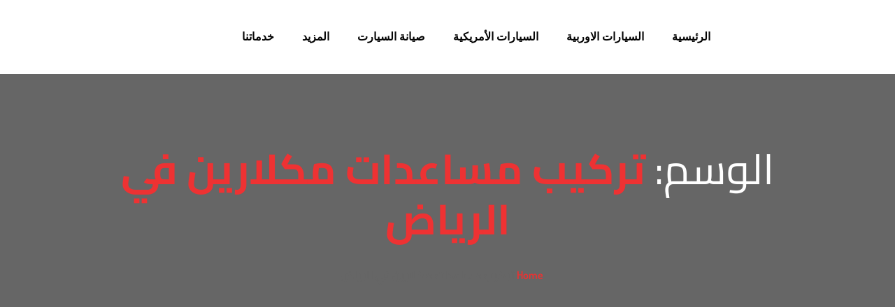

--- FILE ---
content_type: text/html; charset=UTF-8
request_url: https://www.alshamilcenter.net/tag/%D8%AA%D8%B1%D9%83%D9%8A%D8%A8-%D9%85%D8%B3%D8%A7%D8%B9%D8%AF%D8%A7%D8%AA-%D9%85%D9%83%D9%84%D8%A7%D8%B1%D9%8A%D9%86-%D9%81%D9%8A-%D8%A7%D9%84%D8%B1%D9%8A%D8%A7%D8%B6/
body_size: 25527
content:
<!DOCTYPE html><html dir="rtl" lang="ar"><head><script data-no-optimize="1">var litespeed_docref=sessionStorage.getItem("litespeed_docref");litespeed_docref&&(Object.defineProperty(document,"referrer",{get:function(){return litespeed_docref}}),sessionStorage.removeItem("litespeed_docref"));</script> <meta charset="UTF-8" /><meta name="viewport" content="width=device-width, initial-scale=1" /><link rel="profile" href="http://gmpg.org/xfn/11" /><link rel="pingback" href="https://www.alshamilcenter.net/xmlrpc.php" /> <script type="litespeed/javascript" data-src='https://www.clickcease.com/monitor/stat.js'></script> <style>#wpadminbar #wp-admin-bar-wccp_free_top_button .ab-icon:before {
	content: "\f160";
	color: #02CA02;
	top: 3px;
}
#wpadminbar #wp-admin-bar-wccp_free_top_button .ab-icon {
	transform: rotate(45deg);
}</style><meta name='robots' content='index, follow, max-image-preview:large, max-snippet:-1, max-video-preview:-1' />
 <script id="google_gtagjs-js-consent-mode-data-layer" type="litespeed/javascript">window.dataLayer=window.dataLayer||[];function gtag(){dataLayer.push(arguments)}
gtag('consent','default',{"ad_personalization":"denied","ad_storage":"denied","ad_user_data":"denied","analytics_storage":"denied","functionality_storage":"denied","security_storage":"denied","personalization_storage":"denied","region":["AT","BE","BG","CH","CY","CZ","DE","DK","EE","ES","FI","FR","GB","GR","HR","HU","IE","IS","IT","LI","LT","LU","LV","MT","NL","NO","PL","PT","RO","SE","SI","SK"],"wait_for_update":500});window._googlesitekitConsentCategoryMap={"statistics":["analytics_storage"],"marketing":["ad_storage","ad_user_data","ad_personalization"],"functional":["functionality_storage","security_storage"],"preferences":["personalization_storage"]};window._googlesitekitConsents={"ad_personalization":"denied","ad_storage":"denied","ad_user_data":"denied","analytics_storage":"denied","functionality_storage":"denied","security_storage":"denied","personalization_storage":"denied","region":["AT","BE","BG","CH","CY","CZ","DE","DK","EE","ES","FI","FR","GB","GR","HR","HU","IE","IS","IT","LI","LT","LU","LV","MT","NL","NO","PL","PT","RO","SE","SI","SK"],"wait_for_update":500}</script> <title>تركيب مساعدات مكلارين في الرياض الأرشيف - المركز الشامل لصيانة السيارات في الرياض</title><link rel='preconnect' href='//fonts.gstatic.com' crossorigin /><link rel='preconnect' href='//www.googletagmanager.com' /><link rel='preconnect' href='//www.clickcease.com' /><link rel='preconnect' href='//user.callnowbutton.com' /><link rel='preconnect' href='//monitor.clickcease.com' /><link rel='dns-prefetch' href='//fonts.gstatic.com' /><link rel="canonical" href="https://www.alshamilcenter.net/tag/تركيب-مساعدات-مكلارين-في-الرياض/" /><meta property="og:locale" content="ar_AR" /><meta property="og:type" content="article" /><meta property="og:title" content="تركيب مساعدات مكلارين في الرياض الأرشيف - المركز الشامل لصيانة السيارات في الرياض" /><meta property="og:url" content="https://www.alshamilcenter.net/tag/تركيب-مساعدات-مكلارين-في-الرياض/" /><meta property="og:site_name" content="المركز الشامل لصيانة السيارات في الرياض" /><meta property="og:image" content="https://www.alshamilcenter.net/wp-content/uploads/2025/11/المركز-الشامل-لاصلاح-السيارات-الحديثة-.webp" /><meta property="og:image:width" content="512" /><meta property="og:image:height" content="512" /><meta property="og:image:type" content="image/webp" /><meta name="twitter:card" content="summary_large_image" /> <script type="application/ld+json" class="yoast-schema-graph">{"@context":"https://schema.org","@graph":[{"@type":"CollectionPage","@id":"https://www.alshamilcenter.net/tag/%d8%aa%d8%b1%d9%83%d9%8a%d8%a8-%d9%85%d8%b3%d8%a7%d8%b9%d8%af%d8%a7%d8%aa-%d9%85%d9%83%d9%84%d8%a7%d8%b1%d9%8a%d9%86-%d9%81%d9%8a-%d8%a7%d9%84%d8%b1%d9%8a%d8%a7%d8%b6/","url":"https://www.alshamilcenter.net/tag/%d8%aa%d8%b1%d9%83%d9%8a%d8%a8-%d9%85%d8%b3%d8%a7%d8%b9%d8%af%d8%a7%d8%aa-%d9%85%d9%83%d9%84%d8%a7%d8%b1%d9%8a%d9%86-%d9%81%d9%8a-%d8%a7%d9%84%d8%b1%d9%8a%d8%a7%d8%b6/","name":"تركيب مساعدات مكلارين في الرياض الأرشيف - المركز الشامل لصيانة السيارات في الرياض","isPartOf":{"@id":"https://www.alshamilcenter.net/#website"},"primaryImageOfPage":{"@id":"https://www.alshamilcenter.net/tag/%d8%aa%d8%b1%d9%83%d9%8a%d8%a8-%d9%85%d8%b3%d8%a7%d8%b9%d8%af%d8%a7%d8%aa-%d9%85%d9%83%d9%84%d8%a7%d8%b1%d9%8a%d9%86-%d9%81%d9%8a-%d8%a7%d9%84%d8%b1%d9%8a%d8%a7%d8%b6/#primaryimage"},"image":{"@id":"https://www.alshamilcenter.net/tag/%d8%aa%d8%b1%d9%83%d9%8a%d8%a8-%d9%85%d8%b3%d8%a7%d8%b9%d8%af%d8%a7%d8%aa-%d9%85%d9%83%d9%84%d8%a7%d8%b1%d9%8a%d9%86-%d9%81%d9%8a-%d8%a7%d9%84%d8%b1%d9%8a%d8%a7%d8%b6/#primaryimage"},"thumbnailUrl":"https://www.alshamilcenter.net/wp-content/uploads/2023/09/ورشة-مكلارين-في-الرياض.jpg","breadcrumb":{"@id":"https://www.alshamilcenter.net/tag/%d8%aa%d8%b1%d9%83%d9%8a%d8%a8-%d9%85%d8%b3%d8%a7%d8%b9%d8%af%d8%a7%d8%aa-%d9%85%d9%83%d9%84%d8%a7%d8%b1%d9%8a%d9%86-%d9%81%d9%8a-%d8%a7%d9%84%d8%b1%d9%8a%d8%a7%d8%b6/#breadcrumb"},"inLanguage":"ar"},{"@type":"ImageObject","inLanguage":"ar","@id":"https://www.alshamilcenter.net/tag/%d8%aa%d8%b1%d9%83%d9%8a%d8%a8-%d9%85%d8%b3%d8%a7%d8%b9%d8%af%d8%a7%d8%aa-%d9%85%d9%83%d9%84%d8%a7%d8%b1%d9%8a%d9%86-%d9%81%d9%8a-%d8%a7%d9%84%d8%b1%d9%8a%d8%a7%d8%b6/#primaryimage","url":"https://www.alshamilcenter.net/wp-content/uploads/2023/09/ورشة-مكلارين-في-الرياض.jpg","contentUrl":"https://www.alshamilcenter.net/wp-content/uploads/2023/09/ورشة-مكلارين-في-الرياض.jpg","width":1280,"height":902,"caption":"مركز صيانة ماكلارين في الرياض"},{"@type":"BreadcrumbList","@id":"https://www.alshamilcenter.net/tag/%d8%aa%d8%b1%d9%83%d9%8a%d8%a8-%d9%85%d8%b3%d8%a7%d8%b9%d8%af%d8%a7%d8%aa-%d9%85%d9%83%d9%84%d8%a7%d8%b1%d9%8a%d9%86-%d9%81%d9%8a-%d8%a7%d9%84%d8%b1%d9%8a%d8%a7%d8%b6/#breadcrumb","itemListElement":[{"@type":"ListItem","position":1,"name":"الرئيسية","item":"https://www.alshamilcenter.net/"},{"@type":"ListItem","position":2,"name":"تركيب مساعدات مكلارين في الرياض"}]},{"@type":"WebSite","@id":"https://www.alshamilcenter.net/#website","url":"https://www.alshamilcenter.net/","name":"المركز الشامل لصيانة السيارات في الرياض","description":"أفضل ورشة سيارات في الرياض","publisher":{"@id":"https://www.alshamilcenter.net/#organization"},"potentialAction":[{"@type":"SearchAction","target":{"@type":"EntryPoint","urlTemplate":"https://www.alshamilcenter.net/?s={search_term_string}"},"query-input":{"@type":"PropertyValueSpecification","valueRequired":true,"valueName":"search_term_string"}}],"inLanguage":"ar"},{"@type":"Organization","@id":"https://www.alshamilcenter.net/#organization","name":"المركز الشامل لصيانة السيارات في الرياض","url":"https://www.alshamilcenter.net/","logo":{"@type":"ImageObject","inLanguage":"ar","@id":"https://www.alshamilcenter.net/#/schema/logo/image/","url":"https://www.alshamilcenter.net/wp-content/uploads/2025/03/شركة-سرعة-الفحص-الشامل-1.jpg","contentUrl":"https://www.alshamilcenter.net/wp-content/uploads/2025/03/شركة-سرعة-الفحص-الشامل-1.jpg","width":500,"height":540,"caption":"المركز الشامل لصيانة السيارات في الرياض"},"image":{"@id":"https://www.alshamilcenter.net/#/schema/logo/image/"},"sameAs":["https://www.facebook.com/mrecedesautorepair/","https://www.instagram.com/alshamilcenter/"]}]}</script> <link rel='dns-prefetch' href='//www.googletagmanager.com' /><link rel='dns-prefetch' href='//stats.wp.com' /><link rel="alternate" type="application/rss+xml" title="المركز الشامل لصيانة السيارات في الرياض &laquo; الخلاصة" href="https://www.alshamilcenter.net/feed/" /><link rel="alternate" type="application/rss+xml" title="المركز الشامل لصيانة السيارات في الرياض &laquo; خلاصة التعليقات" href="https://www.alshamilcenter.net/comments/feed/" /><link rel="alternate" type="application/rss+xml" title="المركز الشامل لصيانة السيارات في الرياض &laquo; تركيب مساعدات مكلارين في الرياض خلاصة الوسوم" href="https://www.alshamilcenter.net/tag/%d8%aa%d8%b1%d9%83%d9%8a%d8%a8-%d9%85%d8%b3%d8%a7%d8%b9%d8%af%d8%a7%d8%aa-%d9%85%d9%83%d9%84%d8%a7%d8%b1%d9%8a%d9%86-%d9%81%d9%8a-%d8%a7%d9%84%d8%b1%d9%8a%d8%a7%d8%b6/feed/" /><style id='wp-img-auto-sizes-contain-inline-css' type='text/css'>img:is([sizes=auto i],[sizes^="auto," i]){contain-intrinsic-size:3000px 1500px}
/*# sourceURL=wp-img-auto-sizes-contain-inline-css */</style><link data-optimized="2" rel="stylesheet" href="https://www.alshamilcenter.net/wp-content/litespeed/css/4738494b2fd2efd4af098b160200d8e5.css?ver=fc62b" /><style id='classic-theme-styles-inline-css' type='text/css'>/*! This file is auto-generated */
.wp-block-button__link{color:#fff;background-color:#32373c;border-radius:9999px;box-shadow:none;text-decoration:none;padding:calc(.667em + 2px) calc(1.333em + 2px);font-size:1.125em}.wp-block-file__button{background:#32373c;color:#fff;text-decoration:none}
/*# sourceURL=/wp-includes/css/classic-themes.min.css */</style><style id='global-styles-inline-css' type='text/css'>:root{--wp--preset--aspect-ratio--square: 1;--wp--preset--aspect-ratio--4-3: 4/3;--wp--preset--aspect-ratio--3-4: 3/4;--wp--preset--aspect-ratio--3-2: 3/2;--wp--preset--aspect-ratio--2-3: 2/3;--wp--preset--aspect-ratio--16-9: 16/9;--wp--preset--aspect-ratio--9-16: 9/16;--wp--preset--color--black: #000000;--wp--preset--color--cyan-bluish-gray: #abb8c3;--wp--preset--color--white: #ffffff;--wp--preset--color--pale-pink: #f78da7;--wp--preset--color--vivid-red: #cf2e2e;--wp--preset--color--luminous-vivid-orange: #ff6900;--wp--preset--color--luminous-vivid-amber: #fcb900;--wp--preset--color--light-green-cyan: #7bdcb5;--wp--preset--color--vivid-green-cyan: #00d084;--wp--preset--color--pale-cyan-blue: #8ed1fc;--wp--preset--color--vivid-cyan-blue: #0693e3;--wp--preset--color--vivid-purple: #9b51e0;--wp--preset--gradient--vivid-cyan-blue-to-vivid-purple: linear-gradient(135deg,rgb(6,147,227) 0%,rgb(155,81,224) 100%);--wp--preset--gradient--light-green-cyan-to-vivid-green-cyan: linear-gradient(135deg,rgb(122,220,180) 0%,rgb(0,208,130) 100%);--wp--preset--gradient--luminous-vivid-amber-to-luminous-vivid-orange: linear-gradient(135deg,rgb(252,185,0) 0%,rgb(255,105,0) 100%);--wp--preset--gradient--luminous-vivid-orange-to-vivid-red: linear-gradient(135deg,rgb(255,105,0) 0%,rgb(207,46,46) 100%);--wp--preset--gradient--very-light-gray-to-cyan-bluish-gray: linear-gradient(135deg,rgb(238,238,238) 0%,rgb(169,184,195) 100%);--wp--preset--gradient--cool-to-warm-spectrum: linear-gradient(135deg,rgb(74,234,220) 0%,rgb(151,120,209) 20%,rgb(207,42,186) 40%,rgb(238,44,130) 60%,rgb(251,105,98) 80%,rgb(254,248,76) 100%);--wp--preset--gradient--blush-light-purple: linear-gradient(135deg,rgb(255,206,236) 0%,rgb(152,150,240) 100%);--wp--preset--gradient--blush-bordeaux: linear-gradient(135deg,rgb(254,205,165) 0%,rgb(254,45,45) 50%,rgb(107,0,62) 100%);--wp--preset--gradient--luminous-dusk: linear-gradient(135deg,rgb(255,203,112) 0%,rgb(199,81,192) 50%,rgb(65,88,208) 100%);--wp--preset--gradient--pale-ocean: linear-gradient(135deg,rgb(255,245,203) 0%,rgb(182,227,212) 50%,rgb(51,167,181) 100%);--wp--preset--gradient--electric-grass: linear-gradient(135deg,rgb(202,248,128) 0%,rgb(113,206,126) 100%);--wp--preset--gradient--midnight: linear-gradient(135deg,rgb(2,3,129) 0%,rgb(40,116,252) 100%);--wp--preset--font-size--small: 13px;--wp--preset--font-size--medium: 20px;--wp--preset--font-size--large: 36px;--wp--preset--font-size--x-large: 42px;--wp--preset--spacing--20: 0.44rem;--wp--preset--spacing--30: 0.67rem;--wp--preset--spacing--40: 1rem;--wp--preset--spacing--50: 1.5rem;--wp--preset--spacing--60: 2.25rem;--wp--preset--spacing--70: 3.38rem;--wp--preset--spacing--80: 5.06rem;--wp--preset--shadow--natural: 6px 6px 9px rgba(0, 0, 0, 0.2);--wp--preset--shadow--deep: 12px 12px 50px rgba(0, 0, 0, 0.4);--wp--preset--shadow--sharp: 6px 6px 0px rgba(0, 0, 0, 0.2);--wp--preset--shadow--outlined: 6px 6px 0px -3px rgb(255, 255, 255), 6px 6px rgb(0, 0, 0);--wp--preset--shadow--crisp: 6px 6px 0px rgb(0, 0, 0);}:where(.is-layout-flex){gap: 0.5em;}:where(.is-layout-grid){gap: 0.5em;}body .is-layout-flex{display: flex;}.is-layout-flex{flex-wrap: wrap;align-items: center;}.is-layout-flex > :is(*, div){margin: 0;}body .is-layout-grid{display: grid;}.is-layout-grid > :is(*, div){margin: 0;}:where(.wp-block-columns.is-layout-flex){gap: 2em;}:where(.wp-block-columns.is-layout-grid){gap: 2em;}:where(.wp-block-post-template.is-layout-flex){gap: 1.25em;}:where(.wp-block-post-template.is-layout-grid){gap: 1.25em;}.has-black-color{color: var(--wp--preset--color--black) !important;}.has-cyan-bluish-gray-color{color: var(--wp--preset--color--cyan-bluish-gray) !important;}.has-white-color{color: var(--wp--preset--color--white) !important;}.has-pale-pink-color{color: var(--wp--preset--color--pale-pink) !important;}.has-vivid-red-color{color: var(--wp--preset--color--vivid-red) !important;}.has-luminous-vivid-orange-color{color: var(--wp--preset--color--luminous-vivid-orange) !important;}.has-luminous-vivid-amber-color{color: var(--wp--preset--color--luminous-vivid-amber) !important;}.has-light-green-cyan-color{color: var(--wp--preset--color--light-green-cyan) !important;}.has-vivid-green-cyan-color{color: var(--wp--preset--color--vivid-green-cyan) !important;}.has-pale-cyan-blue-color{color: var(--wp--preset--color--pale-cyan-blue) !important;}.has-vivid-cyan-blue-color{color: var(--wp--preset--color--vivid-cyan-blue) !important;}.has-vivid-purple-color{color: var(--wp--preset--color--vivid-purple) !important;}.has-black-background-color{background-color: var(--wp--preset--color--black) !important;}.has-cyan-bluish-gray-background-color{background-color: var(--wp--preset--color--cyan-bluish-gray) !important;}.has-white-background-color{background-color: var(--wp--preset--color--white) !important;}.has-pale-pink-background-color{background-color: var(--wp--preset--color--pale-pink) !important;}.has-vivid-red-background-color{background-color: var(--wp--preset--color--vivid-red) !important;}.has-luminous-vivid-orange-background-color{background-color: var(--wp--preset--color--luminous-vivid-orange) !important;}.has-luminous-vivid-amber-background-color{background-color: var(--wp--preset--color--luminous-vivid-amber) !important;}.has-light-green-cyan-background-color{background-color: var(--wp--preset--color--light-green-cyan) !important;}.has-vivid-green-cyan-background-color{background-color: var(--wp--preset--color--vivid-green-cyan) !important;}.has-pale-cyan-blue-background-color{background-color: var(--wp--preset--color--pale-cyan-blue) !important;}.has-vivid-cyan-blue-background-color{background-color: var(--wp--preset--color--vivid-cyan-blue) !important;}.has-vivid-purple-background-color{background-color: var(--wp--preset--color--vivid-purple) !important;}.has-black-border-color{border-color: var(--wp--preset--color--black) !important;}.has-cyan-bluish-gray-border-color{border-color: var(--wp--preset--color--cyan-bluish-gray) !important;}.has-white-border-color{border-color: var(--wp--preset--color--white) !important;}.has-pale-pink-border-color{border-color: var(--wp--preset--color--pale-pink) !important;}.has-vivid-red-border-color{border-color: var(--wp--preset--color--vivid-red) !important;}.has-luminous-vivid-orange-border-color{border-color: var(--wp--preset--color--luminous-vivid-orange) !important;}.has-luminous-vivid-amber-border-color{border-color: var(--wp--preset--color--luminous-vivid-amber) !important;}.has-light-green-cyan-border-color{border-color: var(--wp--preset--color--light-green-cyan) !important;}.has-vivid-green-cyan-border-color{border-color: var(--wp--preset--color--vivid-green-cyan) !important;}.has-pale-cyan-blue-border-color{border-color: var(--wp--preset--color--pale-cyan-blue) !important;}.has-vivid-cyan-blue-border-color{border-color: var(--wp--preset--color--vivid-cyan-blue) !important;}.has-vivid-purple-border-color{border-color: var(--wp--preset--color--vivid-purple) !important;}.has-vivid-cyan-blue-to-vivid-purple-gradient-background{background: var(--wp--preset--gradient--vivid-cyan-blue-to-vivid-purple) !important;}.has-light-green-cyan-to-vivid-green-cyan-gradient-background{background: var(--wp--preset--gradient--light-green-cyan-to-vivid-green-cyan) !important;}.has-luminous-vivid-amber-to-luminous-vivid-orange-gradient-background{background: var(--wp--preset--gradient--luminous-vivid-amber-to-luminous-vivid-orange) !important;}.has-luminous-vivid-orange-to-vivid-red-gradient-background{background: var(--wp--preset--gradient--luminous-vivid-orange-to-vivid-red) !important;}.has-very-light-gray-to-cyan-bluish-gray-gradient-background{background: var(--wp--preset--gradient--very-light-gray-to-cyan-bluish-gray) !important;}.has-cool-to-warm-spectrum-gradient-background{background: var(--wp--preset--gradient--cool-to-warm-spectrum) !important;}.has-blush-light-purple-gradient-background{background: var(--wp--preset--gradient--blush-light-purple) !important;}.has-blush-bordeaux-gradient-background{background: var(--wp--preset--gradient--blush-bordeaux) !important;}.has-luminous-dusk-gradient-background{background: var(--wp--preset--gradient--luminous-dusk) !important;}.has-pale-ocean-gradient-background{background: var(--wp--preset--gradient--pale-ocean) !important;}.has-electric-grass-gradient-background{background: var(--wp--preset--gradient--electric-grass) !important;}.has-midnight-gradient-background{background: var(--wp--preset--gradient--midnight) !important;}.has-small-font-size{font-size: var(--wp--preset--font-size--small) !important;}.has-medium-font-size{font-size: var(--wp--preset--font-size--medium) !important;}.has-large-font-size{font-size: var(--wp--preset--font-size--large) !important;}.has-x-large-font-size{font-size: var(--wp--preset--font-size--x-large) !important;}
:where(.wp-block-post-template.is-layout-flex){gap: 1.25em;}:where(.wp-block-post-template.is-layout-grid){gap: 1.25em;}
:where(.wp-block-term-template.is-layout-flex){gap: 1.25em;}:where(.wp-block-term-template.is-layout-grid){gap: 1.25em;}
:where(.wp-block-columns.is-layout-flex){gap: 2em;}:where(.wp-block-columns.is-layout-grid){gap: 2em;}
:root :where(.wp-block-pullquote){font-size: 1.5em;line-height: 1.6;}
/*# sourceURL=global-styles-inline-css */</style><style id='autrics-style-inline-css' type='text/css'>body{ font-family:"Cairo";font-size:16px;font-weight:200; }

        h1,h2{
            font-family:"Cairo";font-weight:200;
        }
        h3,h4{ font-family:"Cairo";font-size:24px;font-weight:200; }
     

        body{
            background-color: #fff;
        }
      
        .single-intro-text .count-number,
        .header-angle:after,
        .ts-header:after,
        .navbar-nav .nav-item .dropdown-menu li a:hover, .navbar-nav .nav-item .dropdown-menu li a.active,
        .copyright .back-btn,
      
        .owl-carousel.owl-loaded .owl-nav button,
        .title-section-area .section-title:before,
        .owl-carousel.owl-loaded .owl-nav .owl-next.disabled, .owl-carousel.owl-loaded .owl-nav .owl-prev.disabled,
        .service-content .service-icon,
        .owl-carousel .owl-dots button.active,
        .ts-latest-post .post-body .post-date,
        .ts-header-classic .header-angle .ts-navbar,
        .ts-header-classic .header-angle .navbar-light,
        .quote-btn-area .btn,
        .ts-team-standard .ts-team-info .team-content .team-name,
        .ts-tab.nav-tabs .nav-link.active,
        .column-title:before, .column-title-sm:before,
        .ts-top-bar-2.standard,
        .ts-header-transparent .navbar .nav-item .nav-link:after,
        .tag-lists a:hover, .tagcloud a:hover,
        .widget_search .input-group-btn, .search-forms .input-group-btn,
        .blog-post-comment .btn-comments,
        .footer-main .footer-social ul li a:hover,
        .post-content.post-single .post-body .post-footer .post-tags a:hover,
        .ts-pricing-table-standard .plan.plan-highlight .plan-price,
        .plan .plan-tag,
        .button-normal .btn,
        .service-menu li:hover,
        #preloader,
        .ts-header-standard .ts-logo-area .navbar .nav-item .nav-link.active:after,
        .woocommerce ul.products li.product .button,.woocommerce ul.products li.product .added_to_cart,
        .woocommerce nav.woocommerce-pagination ul li a:focus, .woocommerce nav.woocommerce-pagination ul li a:hover, .woocommerce nav.woocommerce-pagination ul li span.current,
        .woocommerce #respond input#submit.alt, .woocommerce a.button.alt, .woocommerce button.button.alt, .woocommerce input.button.alt,.sponsor-web-link a:hover i, .woocommerce .widget_price_filter .ui-slider .ui-slider-range,
        .woocommerce span.onsale
        {
            background-color: #ee3131;
        }

        .ts-slider-area.owl-carousel .owl-nav button:hover{
            background-color: #ee3131 !important;
        }
        .slider-content h1 span,
        .testimonial-body .quote-icon,
        .ts-latest-post:hover .post-body .post-title a,
        .ts-latest-post:hover .post-body .readmore,
        .ts-service-wrapper:hover .service-content h3, .ts-service-wrapper:hover .service-content h3 > a,
        .ts-service-wrapper:hover .readmore,
        .testimonial-item-single.with-bg .quote-item:before,
        .ts-header-standard .ts-logo-area .navbar-light .navbar-nav .nav-link:focus,
         .ts-header-standard .ts-logo-area .navbar-light .navbar-nav .nav-link:hover,
         .ts-feature-standard .feature-single.feature-single:hover h3 a,
         .ts-team-info:hover .team-content .team-name,
         .ts-team-info .team-content .team-details .team-rating,
         .ts-header-transparent .navbar-light .navbar-nav .nav-link:focus, 
         .ts-header-transparent .navbar-light .navbar-nav .nav-link:hover,
         .post .post-body .entry-title a:hover,
         .readmore,
         .sidebar .widget_archive ul li a:hover,
         .sidebar .widget_categories ul li a:hover,
         .recent-post-widget .media-body .entry-title a:hover,
         .post .post-quote-content .entry-header i,
         .breadcrumb li a,
         .post-content.post-single .post-body .entry-content blockquote p cite,
         blockquote:before,
         .testimonial-item-wrapper .quote-item i,
         .top-contact-info li span,
         .ts-header-transparent .navbar-light .navbar-nav .active>.nav-link,
          .ts-header-transparent .navbar-light .navbar-nav .nav-link.active, 
          .ts-header-transparent .navbar-light .navbar-nav .nav-link:hover:before,
           .ts-header-transparent .navbar-light .navbar-nav .nav-link.show, 
           .ts-header-standard .ts-logo-area .navbar-light .navbar-nav .active>.nav-link, 
           .ts-header-standard .ts-logo-area .navbar-light .navbar-nav .nav-link.active
         .ts-header-transparent .navbar-light .navbar-nav .show>.nav-link,
         .post-content .post-footer .readmore:hover,
         .post-navigation span:hover, .post-navigation h3:hover,
         .woocommerce ul.products li.product .price, 
         .woocommerce ul.products li.product .woocommerce-loop-product__title:hover
         {
            color: #ee3131;
        }
        .ts-latest-post .post-body .post-date:before,
        .ts-latest-post:hover .post-body .post-date:before{
            border-top-color: #ee3131;
        }
        .ts-latest-post:hover .post-body .readmore i,
        .ts-header-classic .header-angle .ts-navbar,
        .ts-service-wrapper:hover .readmore i,
        .readmore i,
        .footer-main .footer-social ul li a:hover{
            border-color: #ee3131;
        }
        .header-angle:before,
        .ts-header-classic .header-angle .navbar-light:before{
            border-right-color: #ee3131;
        }

        .ts-team-standard .ts-team-info .team-content .team-name:before,
        .ts-pricing-table-standard .plan.plan-highlight .plan-price:after{
            border-top-color: #ee3131;
        }
        .ts-tab.nav-tabs .nav-link.active:after{
            border-left-color: #ee3131;
        }

        
        .copyright{
         background: #2f3967;
       } 
       .ts-team-standard .ts-team-info:hover .team-content .team-name{
           color: #fff;
       }

       /* -- secondary color-- */
       .ts-top-bar:before,
       .top-bar-angle:after,
       .ts-top-bar-2.classic,
       .button-normal .btn:hover,
       .woocommerce ul.products li.product .added_to_cart:hover, .woocommerce #respond input#submit.alt:hover, .woocommerce a.button.alt:hover, .woocommerce button.button.alt:hover, .woocommerce input.button.alt:hover,.woocommerce .widget_price_filter .ui-slider .ui-slider-handle{
           background-color:  #2f3967;
       }

       .feature-single .feature-icon,
       .woocommerce ul.products li.product .woocommerce-loop-product__title{
           color: #2f3967;
       }

       .top-bar-angle:before{
        border-right-color: #2f3967;
        border-left-color: #2f3967;
       }
       .btn:after{
        background: url('data:image/svg+xml;utf8,<svg version="1.1" id="Layer_1" xmlns="http://www.w3.org/2000/svg" xmlns:xlink="http://www.w3.org/1999/xlink" x="0px" y="0px" viewBox="0 0 180 50" preserveAspectRatio="none"><g><polygon fill-rule="evenodd" clip-rule="evenodd" fill="rgb(238, 49, 49)" points="0,0 0,50 166,50 180,37 180,0"/></g></svg>') no-repeat;
       }
       .btn:hover:after{
        background: url('data:image/svg+xml;utf8,<svg version="1.1" id="Layer_1" xmlns="http://www.w3.org/2000/svg" xmlns:xlink="http://www.w3.org/1999/xlink" x="0px" y="0px" viewBox="0 0 180 50" preserveAspectRatio="none"><g><polygon fill-rule="evenodd" clip-rule="evenodd" fill="rgb(47, 57, 103)" points="0,0 0,50 166,50 180,37 180,0"/></g></svg>') no-repeat;
       }
       .btn-after:after{
            background: url('data:image/svg+xml;utf8,<svg version="1.1" id="Layer_1" xmlns="http://www.w3.org/2000/svg" xmlns:xlink="http://www.w3.org/1999/xlink" x="0px" y="0px" viewBox="0 0 180 50" preserveAspectRatio="none"><g><polygon fill-rule="evenodd" clip-rule="evenodd" fill="rgb(238, 49, 49)" points="0,0 0,50 166,50 180,37 180,0"/></g></svg>') no-repeat;
       }
       .btn-after:hover:after{
            background: url('data:image/svg+xml;utf8,<svg version="1.1" id="Layer_1" xmlns="http://www.w3.org/2000/svg" xmlns:xlink="http://www.w3.org/1999/xlink" x="0px" y="0px" viewBox="0 0 180 50" preserveAspectRatio="none"><g><polygon fill-rule="evenodd" clip-rule="evenodd" fill="rgb(47, 57, 103)" points="0,0 0,50 166,50 180,37 180,0"/></g></svg>') no-repeat;
       }
    
    

        
        .footer{
            background: #1a1831;
            padding-top: 0px;
        }
        .footer-main:before{
            background:url(https://www.alshamilcenter.net/wp-content/themes/autrics/assets/images/pattern/footer_img.png.webp);
        }
        
        .copyright{
         background:;
      }
     
/*# sourceURL=autrics-style-inline-css */</style> <script type="litespeed/javascript" data-src="https://www.alshamilcenter.net/wp-includes/js/jquery/jquery.min.js" id="jquery-core-js"></script> <script id="jquery-js-after" type="litespeed/javascript">!function($){"use strict";$(document).ready(function(){$(this).scrollTop()>100&&$(".hfe-scroll-to-top-wrap").removeClass("hfe-scroll-to-top-hide"),$(window).scroll(function(){$(this).scrollTop()<100?$(".hfe-scroll-to-top-wrap").fadeOut(300):$(".hfe-scroll-to-top-wrap").fadeIn(300)}),$(".hfe-scroll-to-top-wrap").on("click",function(){$("html, body").animate({scrollTop:0},300);return!1})})}(jQuery);!function($){'use strict';$(document).ready(function(){var bar=$('.hfe-reading-progress-bar');if(!bar.length)return;$(window).on('scroll',function(){var s=$(window).scrollTop(),d=$(document).height()-$(window).height(),p=d?s/d*100:0;bar.css('width',p+'%')})})}(jQuery)</script>  <script type="litespeed/javascript" data-src="https://www.googletagmanager.com/gtag/js?id=G-Q01TS1DCK1" id="google_gtagjs-js"></script> <script id="google_gtagjs-js-after" type="litespeed/javascript">window.dataLayer=window.dataLayer||[];function gtag(){dataLayer.push(arguments)}
gtag("set","linker",{"domains":["www.alshamilcenter.net"]});gtag("js",new Date());gtag("set","developer_id.dZTNiMT",!0);gtag("config","G-Q01TS1DCK1");gtag("config","AW-16931680139");window._googlesitekit=window._googlesitekit||{};window._googlesitekit.throttledEvents=[];window._googlesitekit.gtagEvent=(name,data)=>{var key=JSON.stringify({name,data});if(!!window._googlesitekit.throttledEvents[key]){return}window._googlesitekit.throttledEvents[key]=!0;setTimeout(()=>{delete window._googlesitekit.throttledEvents[key]},5);gtag("event",name,{...data,event_source:"site-kit"})}</script> <link rel="https://api.w.org/" href="https://www.alshamilcenter.net/wp-json/" /><link rel="alternate" title="JSON" type="application/json" href="https://www.alshamilcenter.net/wp-json/wp/v2/tags/2792" /><link rel="EditURI" type="application/rsd+xml" title="RSD" href="https://www.alshamilcenter.net/xmlrpc.php?rsd" /><meta name="generator" content="WordPress 6.9" /><meta name="generator" content="Site Kit by Google 1.170.0" /><script id="wpcp_disable_selection" type="litespeed/javascript">var image_save_msg='You are not allowed to save images!';var no_menu_msg='Context Menu disabled!';var smessage="Content is protected !!";function disableEnterKey(e){var elemtype=e.target.tagName;elemtype=elemtype.toUpperCase();if(elemtype=="TEXT"||elemtype=="TEXTAREA"||elemtype=="INPUT"||elemtype=="PASSWORD"||elemtype=="SELECT"||elemtype=="OPTION"||elemtype=="EMBED"){elemtype='TEXT'}
if(e.ctrlKey){var key;if(window.event)
key=window.event.keyCode;else key=e.which;if(elemtype!='TEXT'&&(key==97||key==65||key==67||key==99||key==88||key==120||key==26||key==85||key==86||key==83||key==43||key==73)){if(wccp_free_iscontenteditable(e))return!0;show_wpcp_message('You are not allowed to copy content or view source');return!1}else return!0}}
function wccp_free_iscontenteditable(e){var e=e||window.event;var target=e.target||e.srcElement;var elemtype=e.target.nodeName;elemtype=elemtype.toUpperCase();var iscontenteditable="false";if(typeof target.getAttribute!="undefined")iscontenteditable=target.getAttribute("contenteditable");var iscontenteditable2=!1;if(typeof target.isContentEditable!="undefined")iscontenteditable2=target.isContentEditable;if(target.parentElement.isContentEditable)iscontenteditable2=!0;if(iscontenteditable=="true"||iscontenteditable2==!0){if(typeof target.style!="undefined")target.style.cursor="text";return!0}}
function disable_copy(e){var e=e||window.event;var elemtype=e.target.tagName;elemtype=elemtype.toUpperCase();if(elemtype=="TEXT"||elemtype=="TEXTAREA"||elemtype=="INPUT"||elemtype=="PASSWORD"||elemtype=="SELECT"||elemtype=="OPTION"||elemtype=="EMBED"){elemtype='TEXT'}
if(wccp_free_iscontenteditable(e))return!0;var isSafari=/Safari/.test(navigator.userAgent)&&/Apple Computer/.test(navigator.vendor);var checker_IMG='';if(elemtype=="IMG"&&checker_IMG=='checked'&&e.detail>=2){show_wpcp_message(alertMsg_IMG);return!1}
if(elemtype!="TEXT"){if(smessage!==""&&e.detail==2)
show_wpcp_message(smessage);if(isSafari)
return!0;else return!1}}
function disable_copy_ie(){var e=e||window.event;var elemtype=window.event.srcElement.nodeName;elemtype=elemtype.toUpperCase();if(wccp_free_iscontenteditable(e))return!0;if(elemtype=="IMG"){show_wpcp_message(alertMsg_IMG);return!1}
if(elemtype!="TEXT"&&elemtype!="TEXTAREA"&&elemtype!="INPUT"&&elemtype!="PASSWORD"&&elemtype!="SELECT"&&elemtype!="OPTION"&&elemtype!="EMBED"){return!1}}
function reEnable(){return!0}
document.onkeydown=disableEnterKey;document.onselectstart=disable_copy_ie;if(navigator.userAgent.indexOf('MSIE')==-1){document.onmousedown=disable_copy;document.onclick=reEnable}
function disableSelection(target){if(typeof target.onselectstart!="undefined")
target.onselectstart=disable_copy_ie;else if(typeof target.style.MozUserSelect!="undefined"){target.style.MozUserSelect="none"}else target.onmousedown=function(){return!1}
target.style.cursor="default"}
window.onload=function(){disableSelection(document.body)};var onlongtouch;var timer;var touchduration=1000;var elemtype="";function touchstart(e){var e=e||window.event;var target=e.target||e.srcElement;elemtype=window.event.srcElement.nodeName;elemtype=elemtype.toUpperCase();if(!wccp_pro_is_passive())e.preventDefault();if(!timer){timer=setTimeout(onlongtouch,touchduration)}}
function touchend(){if(timer){clearTimeout(timer);timer=null}
onlongtouch()}
onlongtouch=function(e){if(elemtype!="TEXT"&&elemtype!="TEXTAREA"&&elemtype!="INPUT"&&elemtype!="PASSWORD"&&elemtype!="SELECT"&&elemtype!="EMBED"&&elemtype!="OPTION"){if(window.getSelection){if(window.getSelection().empty){window.getSelection().empty()}else if(window.getSelection().removeAllRanges){window.getSelection().removeAllRanges()}}else if(document.selection){document.selection.empty()}
return!1}};document.addEventListener("DOMContentLiteSpeedLoaded",function(event){window.addEventListener("touchstart",touchstart,!1);window.addEventListener("touchend",touchend,!1)});function wccp_pro_is_passive(){var cold=!1,hike=function(){};try{const object1={};var aid=Object.defineProperty(object1,'passive',{get(){cold=!0}});window.addEventListener('test',hike,aid);window.removeEventListener('test',hike,aid)}catch(e){}
return cold}</script> <script id="wpcp_disable_Right_Click" type="litespeed/javascript">document.ondragstart=function(){return!1}
function nocontext(e){return!1}
document.oncontextmenu=nocontext</script> <style>.unselectable
{
-moz-user-select:none;
-webkit-user-select:none;
cursor: default;
}
html
{
-webkit-touch-callout: none;
-webkit-user-select: none;
-khtml-user-select: none;
-moz-user-select: none;
-ms-user-select: none;
user-select: none;
-webkit-tap-highlight-color: rgba(0,0,0,0);
}</style> <script id="wpcp_css_disable_selection" type="litespeed/javascript">var e=document.getElementsByTagName('body')[0];if(e){e.setAttribute('unselectable',"on")}</script> <style>img#wpstats{display:none}</style><style id='swis-font-css'>@font-face{font-family:'Dosis';font-style:normal;font-weight:400;font-display:swap;src:url(https://www.alshamilcenter.net/wp-content/swis/cache/fonts/s/dosis/v34/HhyaU5sn9vOmLzlnC_W6EQ.woff2) format('woff2');unicode-range:U+0102-0103,U+0110-0111,U+0128-0129,U+0168-0169,U+01A0-01A1,U+01AF-01B0,U+0300-0301,U+0303-0304,U+0308-0309,U+0323,U+0329,U+1EA0-1EF9,U+20AB}@font-face{font-family:'Dosis';font-style:normal;font-weight:400;font-display:swap;src:url(https://www.alshamilcenter.net/wp-content/swis/cache/fonts/s/dosis/v34/HhyaU5sn9vOmLzlmC_W6EQ.woff2) format('woff2');unicode-range:U+0100-02BA,U+02BD-02C5,U+02C7-02CC,U+02CE-02D7,U+02DD-02FF,U+0304,U+0308,U+0329,U+1D00-1DBF,U+1E00-1E9F,U+1EF2-1EFF,U+2020,U+20A0-20AB,U+20AD-20C0,U+2113,U+2C60-2C7F,U+A720-A7FF}@font-face{font-family:'Dosis';font-style:normal;font-weight:400;font-display:swap;src:url(https://www.alshamilcenter.net/wp-content/swis/cache/fonts/s/dosis/v34/HhyaU5sn9vOmLzloC_U.woff2) format('woff2');unicode-range:U+0000-00FF,U+0131,U+0152-0153,U+02BB-02BC,U+02C6,U+02DA,U+02DC,U+0304,U+0308,U+0329,U+2000-206F,U+20AC,U+2122,U+2191,U+2193,U+2212,U+2215,U+FEFF,U+FFFD}@font-face{font-family:'Dosis';font-style:normal;font-weight:500;font-display:swap;src:url(https://www.alshamilcenter.net/wp-content/swis/cache/fonts/s/dosis/v34/HhyaU5sn9vOmLzlnC_W6EQ.woff2) format('woff2');unicode-range:U+0102-0103,U+0110-0111,U+0128-0129,U+0168-0169,U+01A0-01A1,U+01AF-01B0,U+0300-0301,U+0303-0304,U+0308-0309,U+0323,U+0329,U+1EA0-1EF9,U+20AB}@font-face{font-family:'Dosis';font-style:normal;font-weight:500;font-display:swap;src:url(https://www.alshamilcenter.net/wp-content/swis/cache/fonts/s/dosis/v34/HhyaU5sn9vOmLzlmC_W6EQ.woff2) format('woff2');unicode-range:U+0100-02BA,U+02BD-02C5,U+02C7-02CC,U+02CE-02D7,U+02DD-02FF,U+0304,U+0308,U+0329,U+1D00-1DBF,U+1E00-1E9F,U+1EF2-1EFF,U+2020,U+20A0-20AB,U+20AD-20C0,U+2113,U+2C60-2C7F,U+A720-A7FF}@font-face{font-family:'Dosis';font-style:normal;font-weight:500;font-display:swap;src:url(https://www.alshamilcenter.net/wp-content/swis/cache/fonts/s/dosis/v34/HhyaU5sn9vOmLzloC_U.woff2) format('woff2');unicode-range:U+0000-00FF,U+0131,U+0152-0153,U+02BB-02BC,U+02C6,U+02DA,U+02DC,U+0304,U+0308,U+0329,U+2000-206F,U+20AC,U+2122,U+2191,U+2193,U+2212,U+2215,U+FEFF,U+FFFD}@font-face{font-family:'Dosis';font-style:normal;font-weight:600;font-display:swap;src:url(https://www.alshamilcenter.net/wp-content/swis/cache/fonts/s/dosis/v34/HhyaU5sn9vOmLzlnC_W6EQ.woff2) format('woff2');unicode-range:U+0102-0103,U+0110-0111,U+0128-0129,U+0168-0169,U+01A0-01A1,U+01AF-01B0,U+0300-0301,U+0303-0304,U+0308-0309,U+0323,U+0329,U+1EA0-1EF9,U+20AB}@font-face{font-family:'Dosis';font-style:normal;font-weight:600;font-display:swap;src:url(https://www.alshamilcenter.net/wp-content/swis/cache/fonts/s/dosis/v34/HhyaU5sn9vOmLzlmC_W6EQ.woff2) format('woff2');unicode-range:U+0100-02BA,U+02BD-02C5,U+02C7-02CC,U+02CE-02D7,U+02DD-02FF,U+0304,U+0308,U+0329,U+1D00-1DBF,U+1E00-1E9F,U+1EF2-1EFF,U+2020,U+20A0-20AB,U+20AD-20C0,U+2113,U+2C60-2C7F,U+A720-A7FF}@font-face{font-family:'Dosis';font-style:normal;font-weight:600;font-display:swap;src:url(https://www.alshamilcenter.net/wp-content/swis/cache/fonts/s/dosis/v34/HhyaU5sn9vOmLzloC_U.woff2) format('woff2');unicode-range:U+0000-00FF,U+0131,U+0152-0153,U+02BB-02BC,U+02C6,U+02DA,U+02DC,U+0304,U+0308,U+0329,U+2000-206F,U+20AC,U+2122,U+2191,U+2193,U+2212,U+2215,U+FEFF,U+FFFD}@font-face{font-family:'Dosis';font-style:normal;font-weight:700;font-display:swap;src:url(https://www.alshamilcenter.net/wp-content/swis/cache/fonts/s/dosis/v34/HhyaU5sn9vOmLzlnC_W6EQ.woff2) format('woff2');unicode-range:U+0102-0103,U+0110-0111,U+0128-0129,U+0168-0169,U+01A0-01A1,U+01AF-01B0,U+0300-0301,U+0303-0304,U+0308-0309,U+0323,U+0329,U+1EA0-1EF9,U+20AB}@font-face{font-family:'Dosis';font-style:normal;font-weight:700;font-display:swap;src:url(https://www.alshamilcenter.net/wp-content/swis/cache/fonts/s/dosis/v34/HhyaU5sn9vOmLzlmC_W6EQ.woff2) format('woff2');unicode-range:U+0100-02BA,U+02BD-02C5,U+02C7-02CC,U+02CE-02D7,U+02DD-02FF,U+0304,U+0308,U+0329,U+1D00-1DBF,U+1E00-1E9F,U+1EF2-1EFF,U+2020,U+20A0-20AB,U+20AD-20C0,U+2113,U+2C60-2C7F,U+A720-A7FF}@font-face{font-family:'Dosis';font-style:normal;font-weight:700;font-display:swap;src:url(https://www.alshamilcenter.net/wp-content/swis/cache/fonts/s/dosis/v34/HhyaU5sn9vOmLzloC_U.woff2) format('woff2');unicode-range:U+0000-00FF,U+0131,U+0152-0153,U+02BB-02BC,U+02C6,U+02DA,U+02DC,U+0304,U+0308,U+0329,U+2000-206F,U+20AC,U+2122,U+2191,U+2193,U+2212,U+2215,U+FEFF,U+FFFD}@font-face{font-family:'Roboto';font-style:normal;font-weight:400;font-stretch:100%;font-display:swap;src:url(https://www.alshamilcenter.net/wp-content/swis/cache/fonts/s/roboto/v49/KFO7CnqEu92Fr1ME7kSn66aGLdTylUAMa3GUBGEe.woff2) format('woff2');unicode-range:U+0460-052F,U+1C80-1C8A,U+20B4,U+2DE0-2DFF,U+A640-A69F,U+FE2E-FE2F}@font-face{font-family:'Roboto';font-style:normal;font-weight:400;font-stretch:100%;font-display:swap;src:url(https://www.alshamilcenter.net/wp-content/swis/cache/fonts/s/roboto/v49/KFO7CnqEu92Fr1ME7kSn66aGLdTylUAMa3iUBGEe.woff2) format('woff2');unicode-range:U+0301,U+0400-045F,U+0490-0491,U+04B0-04B1,U+2116}@font-face{font-family:'Roboto';font-style:normal;font-weight:400;font-stretch:100%;font-display:swap;src:url(https://www.alshamilcenter.net/wp-content/swis/cache/fonts/s/roboto/v49/KFO7CnqEu92Fr1ME7kSn66aGLdTylUAMa3CUBGEe.woff2) format('woff2');unicode-range:U+1F00-1FFF}@font-face{font-family:'Roboto';font-style:normal;font-weight:400;font-stretch:100%;font-display:swap;src:url(https://www.alshamilcenter.net/wp-content/swis/cache/fonts/s/roboto/v49/KFO7CnqEu92Fr1ME7kSn66aGLdTylUAMa3-UBGEe.woff2) format('woff2');unicode-range:U+0370-0377,U+037A-037F,U+0384-038A,U+038C,U+038E-03A1,U+03A3-03FF}@font-face{font-family:'Roboto';font-style:normal;font-weight:400;font-stretch:100%;font-display:swap;src:url(https://www.alshamilcenter.net/wp-content/swis/cache/fonts/s/roboto/v49/KFO7CnqEu92Fr1ME7kSn66aGLdTylUAMawCUBGEe.woff2) format('woff2');unicode-range:U+0302-0303,U+0305,U+0307-0308,U+0310,U+0312,U+0315,U+031A,U+0326-0327,U+032C,U+032F-0330,U+0332-0333,U+0338,U+033A,U+0346,U+034D,U+0391-03A1,U+03A3-03A9,U+03B1-03C9,U+03D1,U+03D5-03D6,U+03F0-03F1,U+03F4-03F5,U+2016-2017,U+2034-2038,U+203C,U+2040,U+2043,U+2047,U+2050,U+2057,U+205F,U+2070-2071,U+2074-208E,U+2090-209C,U+20D0-20DC,U+20E1,U+20E5-20EF,U+2100-2112,U+2114-2115,U+2117-2121,U+2123-214F,U+2190,U+2192,U+2194-21AE,U+21B0-21E5,U+21F1-21F2,U+21F4-2211,U+2213-2214,U+2216-22FF,U+2308-230B,U+2310,U+2319,U+231C-2321,U+2336-237A,U+237C,U+2395,U+239B-23B7,U+23D0,U+23DC-23E1,U+2474-2475,U+25AF,U+25B3,U+25B7,U+25BD,U+25C1,U+25CA,U+25CC,U+25FB,U+266D-266F,U+27C0-27FF,U+2900-2AFF,U+2B0E-2B11,U+2B30-2B4C,U+2BFE,U+3030,U+FF5B,U+FF5D,U+1D400-1D7FF,U+1EE00-1EEFF}@font-face{font-family:'Roboto';font-style:normal;font-weight:400;font-stretch:100%;font-display:swap;src:url(https://www.alshamilcenter.net/wp-content/swis/cache/fonts/s/roboto/v49/KFO7CnqEu92Fr1ME7kSn66aGLdTylUAMaxKUBGEe.woff2) format('woff2');unicode-range:U+0001-000C,U+000E-001F,U+007F-009F,U+20DD-20E0,U+20E2-20E4,U+2150-218F,U+2190,U+2192,U+2194-2199,U+21AF,U+21E6-21F0,U+21F3,U+2218-2219,U+2299,U+22C4-22C6,U+2300-243F,U+2440-244A,U+2460-24FF,U+25A0-27BF,U+2800-28FF,U+2921-2922,U+2981,U+29BF,U+29EB,U+2B00-2BFF,U+4DC0-4DFF,U+FFF9-FFFB,U+10140-1018E,U+10190-1019C,U+101A0,U+101D0-101FD,U+102E0-102FB,U+10E60-10E7E,U+1D2C0-1D2D3,U+1D2E0-1D37F,U+1F000-1F0FF,U+1F100-1F1AD,U+1F1E6-1F1FF,U+1F30D-1F30F,U+1F315,U+1F31C,U+1F31E,U+1F320-1F32C,U+1F336,U+1F378,U+1F37D,U+1F382,U+1F393-1F39F,U+1F3A7-1F3A8,U+1F3AC-1F3AF,U+1F3C2,U+1F3C4-1F3C6,U+1F3CA-1F3CE,U+1F3D4-1F3E0,U+1F3ED,U+1F3F1-1F3F3,U+1F3F5-1F3F7,U+1F408,U+1F415,U+1F41F,U+1F426,U+1F43F,U+1F441-1F442,U+1F444,U+1F446-1F449,U+1F44C-1F44E,U+1F453,U+1F46A,U+1F47D,U+1F4A3,U+1F4B0,U+1F4B3,U+1F4B9,U+1F4BB,U+1F4BF,U+1F4C8-1F4CB,U+1F4D6,U+1F4DA,U+1F4DF,U+1F4E3-1F4E6,U+1F4EA-1F4ED,U+1F4F7,U+1F4F9-1F4FB,U+1F4FD-1F4FE,U+1F503,U+1F507-1F50B,U+1F50D,U+1F512-1F513,U+1F53E-1F54A,U+1F54F-1F5FA,U+1F610,U+1F650-1F67F,U+1F687,U+1F68D,U+1F691,U+1F694,U+1F698,U+1F6AD,U+1F6B2,U+1F6B9-1F6BA,U+1F6BC,U+1F6C6-1F6CF,U+1F6D3-1F6D7,U+1F6E0-1F6EA,U+1F6F0-1F6F3,U+1F6F7-1F6FC,U+1F700-1F7FF,U+1F800-1F80B,U+1F810-1F847,U+1F850-1F859,U+1F860-1F887,U+1F890-1F8AD,U+1F8B0-1F8BB,U+1F8C0-1F8C1,U+1F900-1F90B,U+1F93B,U+1F946,U+1F984,U+1F996,U+1F9E9,U+1FA00-1FA6F,U+1FA70-1FA7C,U+1FA80-1FA89,U+1FA8F-1FAC6,U+1FACE-1FADC,U+1FADF-1FAE9,U+1FAF0-1FAF8,U+1FB00-1FBFF}@font-face{font-family:'Roboto';font-style:normal;font-weight:400;font-stretch:100%;font-display:swap;src:url(https://www.alshamilcenter.net/wp-content/swis/cache/fonts/s/roboto/v49/KFO7CnqEu92Fr1ME7kSn66aGLdTylUAMa3OUBGEe.woff2) format('woff2');unicode-range:U+0102-0103,U+0110-0111,U+0128-0129,U+0168-0169,U+01A0-01A1,U+01AF-01B0,U+0300-0301,U+0303-0304,U+0308-0309,U+0323,U+0329,U+1EA0-1EF9,U+20AB}@font-face{font-family:'Roboto';font-style:normal;font-weight:400;font-stretch:100%;font-display:swap;src:url(https://www.alshamilcenter.net/wp-content/swis/cache/fonts/s/roboto/v49/KFO7CnqEu92Fr1ME7kSn66aGLdTylUAMa3KUBGEe.woff2) format('woff2');unicode-range:U+0100-02BA,U+02BD-02C5,U+02C7-02CC,U+02CE-02D7,U+02DD-02FF,U+0304,U+0308,U+0329,U+1D00-1DBF,U+1E00-1E9F,U+1EF2-1EFF,U+2020,U+20A0-20AB,U+20AD-20C0,U+2113,U+2C60-2C7F,U+A720-A7FF}@font-face{font-family:'Roboto';font-style:normal;font-weight:400;font-stretch:100%;font-display:swap;src:url(https://www.alshamilcenter.net/wp-content/swis/cache/fonts/s/roboto/v49/KFO7CnqEu92Fr1ME7kSn66aGLdTylUAMa3yUBA.woff2) format('woff2');unicode-range:U+0000-00FF,U+0131,U+0152-0153,U+02BB-02BC,U+02C6,U+02DA,U+02DC,U+0304,U+0308,U+0329,U+2000-206F,U+20AC,U+2122,U+2191,U+2193,U+2212,U+2215,U+FEFF,U+FFFD}@font-face{font-family:'Roboto';font-style:normal;font-weight:500;font-stretch:100%;font-display:swap;src:url(https://www.alshamilcenter.net/wp-content/swis/cache/fonts/s/roboto/v49/KFO7CnqEu92Fr1ME7kSn66aGLdTylUAMa3GUBGEe.woff2) format('woff2');unicode-range:U+0460-052F,U+1C80-1C8A,U+20B4,U+2DE0-2DFF,U+A640-A69F,U+FE2E-FE2F}@font-face{font-family:'Roboto';font-style:normal;font-weight:500;font-stretch:100%;font-display:swap;src:url(https://www.alshamilcenter.net/wp-content/swis/cache/fonts/s/roboto/v49/KFO7CnqEu92Fr1ME7kSn66aGLdTylUAMa3iUBGEe.woff2) format('woff2');unicode-range:U+0301,U+0400-045F,U+0490-0491,U+04B0-04B1,U+2116}@font-face{font-family:'Roboto';font-style:normal;font-weight:500;font-stretch:100%;font-display:swap;src:url(https://www.alshamilcenter.net/wp-content/swis/cache/fonts/s/roboto/v49/KFO7CnqEu92Fr1ME7kSn66aGLdTylUAMa3CUBGEe.woff2) format('woff2');unicode-range:U+1F00-1FFF}@font-face{font-family:'Roboto';font-style:normal;font-weight:500;font-stretch:100%;font-display:swap;src:url(https://www.alshamilcenter.net/wp-content/swis/cache/fonts/s/roboto/v49/KFO7CnqEu92Fr1ME7kSn66aGLdTylUAMa3-UBGEe.woff2) format('woff2');unicode-range:U+0370-0377,U+037A-037F,U+0384-038A,U+038C,U+038E-03A1,U+03A3-03FF}@font-face{font-family:'Roboto';font-style:normal;font-weight:500;font-stretch:100%;font-display:swap;src:url(https://www.alshamilcenter.net/wp-content/swis/cache/fonts/s/roboto/v49/KFO7CnqEu92Fr1ME7kSn66aGLdTylUAMawCUBGEe.woff2) format('woff2');unicode-range:U+0302-0303,U+0305,U+0307-0308,U+0310,U+0312,U+0315,U+031A,U+0326-0327,U+032C,U+032F-0330,U+0332-0333,U+0338,U+033A,U+0346,U+034D,U+0391-03A1,U+03A3-03A9,U+03B1-03C9,U+03D1,U+03D5-03D6,U+03F0-03F1,U+03F4-03F5,U+2016-2017,U+2034-2038,U+203C,U+2040,U+2043,U+2047,U+2050,U+2057,U+205F,U+2070-2071,U+2074-208E,U+2090-209C,U+20D0-20DC,U+20E1,U+20E5-20EF,U+2100-2112,U+2114-2115,U+2117-2121,U+2123-214F,U+2190,U+2192,U+2194-21AE,U+21B0-21E5,U+21F1-21F2,U+21F4-2211,U+2213-2214,U+2216-22FF,U+2308-230B,U+2310,U+2319,U+231C-2321,U+2336-237A,U+237C,U+2395,U+239B-23B7,U+23D0,U+23DC-23E1,U+2474-2475,U+25AF,U+25B3,U+25B7,U+25BD,U+25C1,U+25CA,U+25CC,U+25FB,U+266D-266F,U+27C0-27FF,U+2900-2AFF,U+2B0E-2B11,U+2B30-2B4C,U+2BFE,U+3030,U+FF5B,U+FF5D,U+1D400-1D7FF,U+1EE00-1EEFF}@font-face{font-family:'Roboto';font-style:normal;font-weight:500;font-stretch:100%;font-display:swap;src:url(https://www.alshamilcenter.net/wp-content/swis/cache/fonts/s/roboto/v49/KFO7CnqEu92Fr1ME7kSn66aGLdTylUAMaxKUBGEe.woff2) format('woff2');unicode-range:U+0001-000C,U+000E-001F,U+007F-009F,U+20DD-20E0,U+20E2-20E4,U+2150-218F,U+2190,U+2192,U+2194-2199,U+21AF,U+21E6-21F0,U+21F3,U+2218-2219,U+2299,U+22C4-22C6,U+2300-243F,U+2440-244A,U+2460-24FF,U+25A0-27BF,U+2800-28FF,U+2921-2922,U+2981,U+29BF,U+29EB,U+2B00-2BFF,U+4DC0-4DFF,U+FFF9-FFFB,U+10140-1018E,U+10190-1019C,U+101A0,U+101D0-101FD,U+102E0-102FB,U+10E60-10E7E,U+1D2C0-1D2D3,U+1D2E0-1D37F,U+1F000-1F0FF,U+1F100-1F1AD,U+1F1E6-1F1FF,U+1F30D-1F30F,U+1F315,U+1F31C,U+1F31E,U+1F320-1F32C,U+1F336,U+1F378,U+1F37D,U+1F382,U+1F393-1F39F,U+1F3A7-1F3A8,U+1F3AC-1F3AF,U+1F3C2,U+1F3C4-1F3C6,U+1F3CA-1F3CE,U+1F3D4-1F3E0,U+1F3ED,U+1F3F1-1F3F3,U+1F3F5-1F3F7,U+1F408,U+1F415,U+1F41F,U+1F426,U+1F43F,U+1F441-1F442,U+1F444,U+1F446-1F449,U+1F44C-1F44E,U+1F453,U+1F46A,U+1F47D,U+1F4A3,U+1F4B0,U+1F4B3,U+1F4B9,U+1F4BB,U+1F4BF,U+1F4C8-1F4CB,U+1F4D6,U+1F4DA,U+1F4DF,U+1F4E3-1F4E6,U+1F4EA-1F4ED,U+1F4F7,U+1F4F9-1F4FB,U+1F4FD-1F4FE,U+1F503,U+1F507-1F50B,U+1F50D,U+1F512-1F513,U+1F53E-1F54A,U+1F54F-1F5FA,U+1F610,U+1F650-1F67F,U+1F687,U+1F68D,U+1F691,U+1F694,U+1F698,U+1F6AD,U+1F6B2,U+1F6B9-1F6BA,U+1F6BC,U+1F6C6-1F6CF,U+1F6D3-1F6D7,U+1F6E0-1F6EA,U+1F6F0-1F6F3,U+1F6F7-1F6FC,U+1F700-1F7FF,U+1F800-1F80B,U+1F810-1F847,U+1F850-1F859,U+1F860-1F887,U+1F890-1F8AD,U+1F8B0-1F8BB,U+1F8C0-1F8C1,U+1F900-1F90B,U+1F93B,U+1F946,U+1F984,U+1F996,U+1F9E9,U+1FA00-1FA6F,U+1FA70-1FA7C,U+1FA80-1FA89,U+1FA8F-1FAC6,U+1FACE-1FADC,U+1FADF-1FAE9,U+1FAF0-1FAF8,U+1FB00-1FBFF}@font-face{font-family:'Roboto';font-style:normal;font-weight:500;font-stretch:100%;font-display:swap;src:url(https://www.alshamilcenter.net/wp-content/swis/cache/fonts/s/roboto/v49/KFO7CnqEu92Fr1ME7kSn66aGLdTylUAMa3OUBGEe.woff2) format('woff2');unicode-range:U+0102-0103,U+0110-0111,U+0128-0129,U+0168-0169,U+01A0-01A1,U+01AF-01B0,U+0300-0301,U+0303-0304,U+0308-0309,U+0323,U+0329,U+1EA0-1EF9,U+20AB}@font-face{font-family:'Roboto';font-style:normal;font-weight:500;font-stretch:100%;font-display:swap;src:url(https://www.alshamilcenter.net/wp-content/swis/cache/fonts/s/roboto/v49/KFO7CnqEu92Fr1ME7kSn66aGLdTylUAMa3KUBGEe.woff2) format('woff2');unicode-range:U+0100-02BA,U+02BD-02C5,U+02C7-02CC,U+02CE-02D7,U+02DD-02FF,U+0304,U+0308,U+0329,U+1D00-1DBF,U+1E00-1E9F,U+1EF2-1EFF,U+2020,U+20A0-20AB,U+20AD-20C0,U+2113,U+2C60-2C7F,U+A720-A7FF}@font-face{font-family:'Roboto';font-style:normal;font-weight:500;font-stretch:100%;font-display:swap;src:url(https://www.alshamilcenter.net/wp-content/swis/cache/fonts/s/roboto/v49/KFO7CnqEu92Fr1ME7kSn66aGLdTylUAMa3yUBA.woff2) format('woff2');unicode-range:U+0000-00FF,U+0131,U+0152-0153,U+02BB-02BC,U+02C6,U+02DA,U+02DC,U+0304,U+0308,U+0329,U+2000-206F,U+20AC,U+2122,U+2191,U+2193,U+2212,U+2215,U+FEFF,U+FFFD}@font-face{font-family:'Roboto';font-style:normal;font-weight:700;font-stretch:100%;font-display:swap;src:url(https://www.alshamilcenter.net/wp-content/swis/cache/fonts/s/roboto/v49/KFO7CnqEu92Fr1ME7kSn66aGLdTylUAMa3GUBGEe.woff2) format('woff2');unicode-range:U+0460-052F,U+1C80-1C8A,U+20B4,U+2DE0-2DFF,U+A640-A69F,U+FE2E-FE2F}@font-face{font-family:'Roboto';font-style:normal;font-weight:700;font-stretch:100%;font-display:swap;src:url(https://www.alshamilcenter.net/wp-content/swis/cache/fonts/s/roboto/v49/KFO7CnqEu92Fr1ME7kSn66aGLdTylUAMa3iUBGEe.woff2) format('woff2');unicode-range:U+0301,U+0400-045F,U+0490-0491,U+04B0-04B1,U+2116}@font-face{font-family:'Roboto';font-style:normal;font-weight:700;font-stretch:100%;font-display:swap;src:url(https://www.alshamilcenter.net/wp-content/swis/cache/fonts/s/roboto/v49/KFO7CnqEu92Fr1ME7kSn66aGLdTylUAMa3CUBGEe.woff2) format('woff2');unicode-range:U+1F00-1FFF}@font-face{font-family:'Roboto';font-style:normal;font-weight:700;font-stretch:100%;font-display:swap;src:url(https://www.alshamilcenter.net/wp-content/swis/cache/fonts/s/roboto/v49/KFO7CnqEu92Fr1ME7kSn66aGLdTylUAMa3-UBGEe.woff2) format('woff2');unicode-range:U+0370-0377,U+037A-037F,U+0384-038A,U+038C,U+038E-03A1,U+03A3-03FF}@font-face{font-family:'Roboto';font-style:normal;font-weight:700;font-stretch:100%;font-display:swap;src:url(https://www.alshamilcenter.net/wp-content/swis/cache/fonts/s/roboto/v49/KFO7CnqEu92Fr1ME7kSn66aGLdTylUAMawCUBGEe.woff2) format('woff2');unicode-range:U+0302-0303,U+0305,U+0307-0308,U+0310,U+0312,U+0315,U+031A,U+0326-0327,U+032C,U+032F-0330,U+0332-0333,U+0338,U+033A,U+0346,U+034D,U+0391-03A1,U+03A3-03A9,U+03B1-03C9,U+03D1,U+03D5-03D6,U+03F0-03F1,U+03F4-03F5,U+2016-2017,U+2034-2038,U+203C,U+2040,U+2043,U+2047,U+2050,U+2057,U+205F,U+2070-2071,U+2074-208E,U+2090-209C,U+20D0-20DC,U+20E1,U+20E5-20EF,U+2100-2112,U+2114-2115,U+2117-2121,U+2123-214F,U+2190,U+2192,U+2194-21AE,U+21B0-21E5,U+21F1-21F2,U+21F4-2211,U+2213-2214,U+2216-22FF,U+2308-230B,U+2310,U+2319,U+231C-2321,U+2336-237A,U+237C,U+2395,U+239B-23B7,U+23D0,U+23DC-23E1,U+2474-2475,U+25AF,U+25B3,U+25B7,U+25BD,U+25C1,U+25CA,U+25CC,U+25FB,U+266D-266F,U+27C0-27FF,U+2900-2AFF,U+2B0E-2B11,U+2B30-2B4C,U+2BFE,U+3030,U+FF5B,U+FF5D,U+1D400-1D7FF,U+1EE00-1EEFF}@font-face{font-family:'Roboto';font-style:normal;font-weight:700;font-stretch:100%;font-display:swap;src:url(https://www.alshamilcenter.net/wp-content/swis/cache/fonts/s/roboto/v49/KFO7CnqEu92Fr1ME7kSn66aGLdTylUAMaxKUBGEe.woff2) format('woff2');unicode-range:U+0001-000C,U+000E-001F,U+007F-009F,U+20DD-20E0,U+20E2-20E4,U+2150-218F,U+2190,U+2192,U+2194-2199,U+21AF,U+21E6-21F0,U+21F3,U+2218-2219,U+2299,U+22C4-22C6,U+2300-243F,U+2440-244A,U+2460-24FF,U+25A0-27BF,U+2800-28FF,U+2921-2922,U+2981,U+29BF,U+29EB,U+2B00-2BFF,U+4DC0-4DFF,U+FFF9-FFFB,U+10140-1018E,U+10190-1019C,U+101A0,U+101D0-101FD,U+102E0-102FB,U+10E60-10E7E,U+1D2C0-1D2D3,U+1D2E0-1D37F,U+1F000-1F0FF,U+1F100-1F1AD,U+1F1E6-1F1FF,U+1F30D-1F30F,U+1F315,U+1F31C,U+1F31E,U+1F320-1F32C,U+1F336,U+1F378,U+1F37D,U+1F382,U+1F393-1F39F,U+1F3A7-1F3A8,U+1F3AC-1F3AF,U+1F3C2,U+1F3C4-1F3C6,U+1F3CA-1F3CE,U+1F3D4-1F3E0,U+1F3ED,U+1F3F1-1F3F3,U+1F3F5-1F3F7,U+1F408,U+1F415,U+1F41F,U+1F426,U+1F43F,U+1F441-1F442,U+1F444,U+1F446-1F449,U+1F44C-1F44E,U+1F453,U+1F46A,U+1F47D,U+1F4A3,U+1F4B0,U+1F4B3,U+1F4B9,U+1F4BB,U+1F4BF,U+1F4C8-1F4CB,U+1F4D6,U+1F4DA,U+1F4DF,U+1F4E3-1F4E6,U+1F4EA-1F4ED,U+1F4F7,U+1F4F9-1F4FB,U+1F4FD-1F4FE,U+1F503,U+1F507-1F50B,U+1F50D,U+1F512-1F513,U+1F53E-1F54A,U+1F54F-1F5FA,U+1F610,U+1F650-1F67F,U+1F687,U+1F68D,U+1F691,U+1F694,U+1F698,U+1F6AD,U+1F6B2,U+1F6B9-1F6BA,U+1F6BC,U+1F6C6-1F6CF,U+1F6D3-1F6D7,U+1F6E0-1F6EA,U+1F6F0-1F6F3,U+1F6F7-1F6FC,U+1F700-1F7FF,U+1F800-1F80B,U+1F810-1F847,U+1F850-1F859,U+1F860-1F887,U+1F890-1F8AD,U+1F8B0-1F8BB,U+1F8C0-1F8C1,U+1F900-1F90B,U+1F93B,U+1F946,U+1F984,U+1F996,U+1F9E9,U+1FA00-1FA6F,U+1FA70-1FA7C,U+1FA80-1FA89,U+1FA8F-1FAC6,U+1FACE-1FADC,U+1FADF-1FAE9,U+1FAF0-1FAF8,U+1FB00-1FBFF}@font-face{font-family:'Roboto';font-style:normal;font-weight:700;font-stretch:100%;font-display:swap;src:url(https://www.alshamilcenter.net/wp-content/swis/cache/fonts/s/roboto/v49/KFO7CnqEu92Fr1ME7kSn66aGLdTylUAMa3OUBGEe.woff2) format('woff2');unicode-range:U+0102-0103,U+0110-0111,U+0128-0129,U+0168-0169,U+01A0-01A1,U+01AF-01B0,U+0300-0301,U+0303-0304,U+0308-0309,U+0323,U+0329,U+1EA0-1EF9,U+20AB}@font-face{font-family:'Roboto';font-style:normal;font-weight:700;font-stretch:100%;font-display:swap;src:url(https://www.alshamilcenter.net/wp-content/swis/cache/fonts/s/roboto/v49/KFO7CnqEu92Fr1ME7kSn66aGLdTylUAMa3KUBGEe.woff2) format('woff2');unicode-range:U+0100-02BA,U+02BD-02C5,U+02C7-02CC,U+02CE-02D7,U+02DD-02FF,U+0304,U+0308,U+0329,U+1D00-1DBF,U+1E00-1E9F,U+1EF2-1EFF,U+2020,U+20A0-20AB,U+20AD-20C0,U+2113,U+2C60-2C7F,U+A720-A7FF}@font-face{font-family:'Roboto';font-style:normal;font-weight:700;font-stretch:100%;font-display:swap;src:url(https://www.alshamilcenter.net/wp-content/swis/cache/fonts/s/roboto/v49/KFO7CnqEu92Fr1ME7kSn66aGLdTylUAMa3yUBA.woff2) format('woff2');unicode-range:U+0000-00FF,U+0131,U+0152-0153,U+02BB-02BC,U+02C6,U+02DA,U+02DC,U+0304,U+0308,U+0329,U+2000-206F,U+20AC,U+2122,U+2191,U+2193,U+2212,U+2215,U+FEFF,U+FFFD}@font-face{font-family:'Google Sans Display';font-style:normal;font-weight:400;font-display:swap;src:url(https://www.alshamilcenter.net/wp-content/swis/cache/fonts/s/googlesansdisplay/v22/ea8FacM9Wef3EJPWRrHjgE4B6CnlZxHVDvr9oS_a.woff2) format('woff2');unicode-range:U+0301,U+0400-045F,U+0490-0491,U+04B0-04B1,U+2116}@font-face{font-family:'Google Sans Display';font-style:normal;font-weight:400;font-display:swap;src:url(https://www.alshamilcenter.net/wp-content/swis/cache/fonts/s/googlesansdisplay/v22/ea8FacM9Wef3EJPWRrHjgE4B6CnlZxHVDv39oS_a.woff2) format('woff2');unicode-range:U+0370-0377,U+037A-037F,U+0384-038A,U+038C,U+038E-03A1,U+03A3-03FF}@font-face{font-family:'Google Sans Display';font-style:normal;font-weight:400;font-display:swap;src:url(https://www.alshamilcenter.net/wp-content/swis/cache/fonts/s/googlesansdisplay/v22/ea8FacM9Wef3EJPWRrHjgE4B6CnlZxHVDvH9oS_a.woff2) format('woff2');unicode-range:U+0102-0103,U+0110-0111,U+0128-0129,U+0168-0169,U+01A0-01A1,U+01AF-01B0,U+0300-0301,U+0303-0304,U+0308-0309,U+0323,U+0329,U+1EA0-1EF9,U+20AB}@font-face{font-family:'Google Sans Display';font-style:normal;font-weight:400;font-display:swap;src:url(https://www.alshamilcenter.net/wp-content/swis/cache/fonts/s/googlesansdisplay/v22/ea8FacM9Wef3EJPWRrHjgE4B6CnlZxHVDvD9oS_a.woff2) format('woff2');unicode-range:U+0100-02BA,U+02BD-02C5,U+02C7-02CC,U+02CE-02D7,U+02DD-02FF,U+0304,U+0308,U+0329,U+1D00-1DBF,U+1E00-1E9F,U+1EF2-1EFF,U+2020,U+20A0-20AB,U+20AD-20C0,U+2113,U+2C60-2C7F,U+A720-A7FF}@font-face{font-family:'Google Sans Display';font-style:normal;font-weight:400;font-display:swap;src:url(https://www.alshamilcenter.net/wp-content/swis/cache/fonts/s/googlesansdisplay/v22/ea8FacM9Wef3EJPWRrHjgE4B6CnlZxHVDv79oQ.woff2) format('woff2');unicode-range:U+0000-00FF,U+0131,U+0152-0153,U+02BB-02BC,U+02C6,U+02DA,U+02DC,U+0304,U+0308,U+0329,U+2000-206F,U+20AC,U+2122,U+2191,U+2193,U+2212,U+2215,U+FEFF,U+FFFD}@font-face{font-family:'Google Sans Display';font-style:normal;font-weight:500;font-display:swap;src:url(https://www.alshamilcenter.net/wp-content/swis/cache/fonts/s/googlesansdisplay/v22/ea8IacM9Wef3EJPWRrHjgE4B6CnlZxHVBg3etBT7TKx9.woff2) format('woff2');unicode-range:U+0301,U+0400-045F,U+0490-0491,U+04B0-04B1,U+2116}@font-face{font-family:'Google Sans Display';font-style:normal;font-weight:500;font-display:swap;src:url(https://www.alshamilcenter.net/wp-content/swis/cache/fonts/s/googlesansdisplay/v22/ea8IacM9Wef3EJPWRrHjgE4B6CnlZxHVBg3etBP7TKx9.woff2) format('woff2');unicode-range:U+0370-0377,U+037A-037F,U+0384-038A,U+038C,U+038E-03A1,U+03A3-03FF}@font-face{font-family:'Google Sans Display';font-style:normal;font-weight:500;font-display:swap;src:url(https://www.alshamilcenter.net/wp-content/swis/cache/fonts/s/googlesansdisplay/v22/ea8IacM9Wef3EJPWRrHjgE4B6CnlZxHVBg3etB_7TKx9.woff2) format('woff2');unicode-range:U+0102-0103,U+0110-0111,U+0128-0129,U+0168-0169,U+01A0-01A1,U+01AF-01B0,U+0300-0301,U+0303-0304,U+0308-0309,U+0323,U+0329,U+1EA0-1EF9,U+20AB}@font-face{font-family:'Google Sans Display';font-style:normal;font-weight:500;font-display:swap;src:url(https://www.alshamilcenter.net/wp-content/swis/cache/fonts/s/googlesansdisplay/v22/ea8IacM9Wef3EJPWRrHjgE4B6CnlZxHVBg3etB77TKx9.woff2) format('woff2');unicode-range:U+0100-02BA,U+02BD-02C5,U+02C7-02CC,U+02CE-02D7,U+02DD-02FF,U+0304,U+0308,U+0329,U+1D00-1DBF,U+1E00-1E9F,U+1EF2-1EFF,U+2020,U+20A0-20AB,U+20AD-20C0,U+2113,U+2C60-2C7F,U+A720-A7FF}@font-face{font-family:'Google Sans Display';font-style:normal;font-weight:500;font-display:swap;src:url(https://www.alshamilcenter.net/wp-content/swis/cache/fonts/s/googlesansdisplay/v22/ea8IacM9Wef3EJPWRrHjgE4B6CnlZxHVBg3etBD7TA.woff2) format('woff2');unicode-range:U+0000-00FF,U+0131,U+0152-0153,U+02BB-02BC,U+02C6,U+02DA,U+02DC,U+0304,U+0308,U+0329,U+2000-206F,U+20AC,U+2122,U+2191,U+2193,U+2212,U+2215,U+FEFF,U+FFFD}@font-face{font-family:'Google Sans Display';font-style:normal;font-weight:700;font-display:swap;src:url(https://www.alshamilcenter.net/wp-content/swis/cache/fonts/s/googlesansdisplay/v22/ea8IacM9Wef3EJPWRrHjgE4B6CnlZxHVBkXYtBT7TKx9.woff2) format('woff2');unicode-range:U+0301,U+0400-045F,U+0490-0491,U+04B0-04B1,U+2116}@font-face{font-family:'Google Sans Display';font-style:normal;font-weight:700;font-display:swap;src:url(https://www.alshamilcenter.net/wp-content/swis/cache/fonts/s/googlesansdisplay/v22/ea8IacM9Wef3EJPWRrHjgE4B6CnlZxHVBkXYtBP7TKx9.woff2) format('woff2');unicode-range:U+0370-0377,U+037A-037F,U+0384-038A,U+038C,U+038E-03A1,U+03A3-03FF}@font-face{font-family:'Google Sans Display';font-style:normal;font-weight:700;font-display:swap;src:url(https://www.alshamilcenter.net/wp-content/swis/cache/fonts/s/googlesansdisplay/v22/ea8IacM9Wef3EJPWRrHjgE4B6CnlZxHVBkXYtB_7TKx9.woff2) format('woff2');unicode-range:U+0102-0103,U+0110-0111,U+0128-0129,U+0168-0169,U+01A0-01A1,U+01AF-01B0,U+0300-0301,U+0303-0304,U+0308-0309,U+0323,U+0329,U+1EA0-1EF9,U+20AB}@font-face{font-family:'Google Sans Display';font-style:normal;font-weight:700;font-display:swap;src:url(https://www.alshamilcenter.net/wp-content/swis/cache/fonts/s/googlesansdisplay/v22/ea8IacM9Wef3EJPWRrHjgE4B6CnlZxHVBkXYtB77TKx9.woff2) format('woff2');unicode-range:U+0100-02BA,U+02BD-02C5,U+02C7-02CC,U+02CE-02D7,U+02DD-02FF,U+0304,U+0308,U+0329,U+1D00-1DBF,U+1E00-1E9F,U+1EF2-1EFF,U+2020,U+20A0-20AB,U+20AD-20C0,U+2113,U+2C60-2C7F,U+A720-A7FF}@font-face{font-family:'Google Sans Display';font-style:normal;font-weight:700;font-display:swap;src:url(https://www.alshamilcenter.net/wp-content/swis/cache/fonts/s/googlesansdisplay/v22/ea8IacM9Wef3EJPWRrHjgE4B6CnlZxHVBkXYtBD7TA.woff2) format('woff2');unicode-range:U+0000-00FF,U+0131,U+0152-0153,U+02BB-02BC,U+02C6,U+02DA,U+02DC,U+0304,U+0308,U+0329,U+2000-206F,U+20AC,U+2122,U+2191,U+2193,U+2212,U+2215,U+FEFF,U+FFFD}@font-face{font-family:'Google Sans Text';font-style:normal;font-weight:400;font-display:swap;src:url(https://www.alshamilcenter.net/wp-content/swis/cache/fonts/s/googlesanstext/v24/5aUu9-KzpRiLCAt4Unrc-xIKmCU5qFp2i1dC.woff2) format('woff2');unicode-range:U+0308,U+0530-058F,U+2010,U+2024,U+25CC,U+FB13-FB17}@font-face{font-family:'Google Sans Text';font-style:normal;font-weight:400;font-display:swap;src:url(https://www.alshamilcenter.net/wp-content/swis/cache/fonts/s/googlesanstext/v24/5aUu9-KzpRiLCAt4Unrc-xIKmCU5qFh2i1dC.woff2) format('woff2');unicode-range:U+0951-0952,U+0964-0965,U+0980-09FE,U+1CD0,U+1CD2,U+1CD5-1CD6,U+1CD8,U+1CE1,U+1CEA,U+1CED,U+1CF2,U+1CF5-1CF7,U+200C-200D,U+20B9,U+25CC,U+A8F1}@font-face{font-family:'Google Sans Text';font-style:normal;font-weight:400;font-display:swap;src:url(https://www.alshamilcenter.net/wp-content/swis/cache/fonts/s/googlesanstext/v24/5aUu9-KzpRiLCAt4Unrc-xIKmCU5qGV2i1dC.woff2) format('woff2');unicode-range:U+02C7,U+02D8-02D9,U+02DB,U+0307,U+1400-167F,U+18B0-18F5,U+25CC,U+11AB0-11ABF}@font-face{font-family:'Google Sans Text';font-style:normal;font-weight:400;font-display:swap;src:url(https://www.alshamilcenter.net/wp-content/swis/cache/fonts/s/googlesanstext/v24/5aUu9-KzpRiLCAt4Unrc-xIKmCU5qEd2i1dC.woff2) format('woff2');unicode-range:U+0460-052F,U+1C80-1C8A,U+20B4,U+2DE0-2DFF,U+A640-A69F,U+FE2E-FE2F}@font-face{font-family:'Google Sans Text';font-style:normal;font-weight:400;font-display:swap;src:url(https://www.alshamilcenter.net/wp-content/swis/cache/fonts/s/googlesanstext/v24/5aUu9-KzpRiLCAt4Unrc-xIKmCU5qE52i1dC.woff2) format('woff2');unicode-range:U+0301,U+0400-045F,U+0490-0491,U+04B0-04B1,U+2116}@font-face{font-family:'Google Sans Text';font-style:normal;font-weight:400;font-display:swap;src:url(https://www.alshamilcenter.net/wp-content/swis/cache/fonts/s/googlesanstext/v24/5aUu9-KzpRiLCAt4Unrc-xIKmCU5qEt2i1dC.woff2) format('woff2');unicode-range:U+0900-097F,U+1CD0-1CF9,U+200C-200D,U+20A8,U+20B9,U+20F0,U+25CC,U+A830-A839,U+A8E0-A8FF,U+11B00-11B09}@font-face{font-family:'Google Sans Text';font-style:normal;font-weight:400;font-display:swap;src:url(https://www.alshamilcenter.net/wp-content/swis/cache/fonts/s/googlesanstext/v24/5aUu9-KzpRiLCAt4Unrc-xIKmCU5qFt2i1dC.woff2) format('woff2');unicode-range:U+030E,U+1200-1399,U+2D80-2DDE,U+AB01-AB2E,U+1E7E0-1E7E6,U+1E7E8-1E7EB,U+1E7ED-1E7EE,U+1E7F0-1E7FE}@font-face{font-family:'Google Sans Text';font-style:normal;font-weight:400;font-display:swap;src:url(https://www.alshamilcenter.net/wp-content/swis/cache/fonts/s/googlesanstext/v24/5aUu9-KzpRiLCAt4Unrc-xIKmCU5qFV2i1dC.woff2) format('woff2');unicode-range:U+0589,U+10A0-10FF,U+1C90-1CBA,U+1CBD-1CBF,U+205A,U+2D00-2D2F,U+2E31}@font-face{font-family:'Google Sans Text';font-style:normal;font-weight:400;font-display:swap;src:url(https://www.alshamilcenter.net/wp-content/swis/cache/fonts/s/googlesanstext/v24/5aUu9-KzpRiLCAt4Unrc-xIKmCU5qEZ2i1dC.woff2) format('woff2');unicode-range:U+1F00-1FFF}@font-face{font-family:'Google Sans Text';font-style:normal;font-weight:400;font-display:swap;src:url(https://www.alshamilcenter.net/wp-content/swis/cache/fonts/s/googlesanstext/v24/5aUu9-KzpRiLCAt4Unrc-xIKmCU5qEl2i1dC.woff2) format('woff2');unicode-range:U+0370-0377,U+037A-037F,U+0384-038A,U+038C,U+038E-03A1,U+03A3-03FF}@font-face{font-family:'Google Sans Text';font-style:normal;font-weight:400;font-display:swap;src:url(https://www.alshamilcenter.net/wp-content/swis/cache/fonts/s/googlesanstext/v24/5aUu9-KzpRiLCAt4Unrc-xIKmCU5qFF2i1dC.woff2) format('woff2');unicode-range:U+0951-0952,U+0964-0965,U+0A80-0AFF,U+200C-200D,U+20B9,U+25CC,U+A830-A839}@font-face{font-family:'Google Sans Text';font-style:normal;font-weight:400;font-display:swap;src:url(https://www.alshamilcenter.net/wp-content/swis/cache/fonts/s/googlesanstext/v24/5aUu9-KzpRiLCAt4Unrc-xIKmCU5qGl2i1dC.woff2) format('woff2');unicode-range:U+0951-0952,U+0964-0965,U+0A01-0A76,U+200C-200D,U+20B9,U+25CC,U+262C,U+A830-A839}@font-face{font-family:'Google Sans Text';font-style:normal;font-weight:400;font-display:swap;src:url(https://www.alshamilcenter.net/wp-content/swis/cache/fonts/s/googlesanstext/v24/5aUu9-KzpRiLCAt4Unrc-xIKmCU5qEh2i1dC.woff2) format('woff2');unicode-range:U+0307-0308,U+0590-05FF,U+200C-2010,U+20AA,U+25CC,U+FB1D-FB4F}@font-face{font-family:'Google Sans Text';font-style:normal;font-weight:400;font-display:swap;src:url(https://www.alshamilcenter.net/wp-content/swis/cache/fonts/s/googlesanstext/v24/5aUu9-KzpRiLCAt4Unrc-xIKmCU5qFB2i1dC.woff2) format('woff2');unicode-range:U+0951-0952,U+0964-0965,U+0C80-0CF3,U+1CD0,U+1CD2-1CD3,U+1CDA,U+1CF2,U+1CF4,U+200C-200D,U+20B9,U+25CC,U+A830-A835}@font-face{font-family:'Google Sans Text';font-style:normal;font-weight:400;font-display:swap;src:url(https://www.alshamilcenter.net/wp-content/swis/cache/fonts/s/googlesanstext/v24/5aUu9-KzpRiLCAt4Unrc-xIKmCU5qEF2i1dC.woff2) format('woff2');unicode-range:U+1780-17FF,U+19E0-19FF,U+200C-200D,U+25CC}@font-face{font-family:'Google Sans Text';font-style:normal;font-weight:400;font-display:swap;src:url(https://www.alshamilcenter.net/wp-content/swis/cache/fonts/s/googlesanstext/v24/5aUu9-KzpRiLCAt4Unrc-xIKmCU5qEN2i1dC.woff2) format('woff2');unicode-range:U+0E81-0EDF,U+200C-200D,U+25CC}@font-face{font-family:'Google Sans Text';font-style:normal;font-weight:400;font-display:swap;src:url(https://www.alshamilcenter.net/wp-content/swis/cache/fonts/s/googlesanstext/v24/5aUu9-KzpRiLCAt4Unrc-xIKmCU5qFJ2i1dC.woff2) format('woff2');unicode-range:U+0307,U+0323,U+0951-0952,U+0964-0965,U+0D00-0D7F,U+1CDA,U+1CF2,U+200C-200D,U+20B9,U+25CC,U+A830-A832}@font-face{font-family:'Google Sans Text';font-style:normal;font-weight:400;font-display:swap;src:url(https://www.alshamilcenter.net/wp-content/swis/cache/fonts/s/googlesanstext/v24/5aUu9-KzpRiLCAt4Unrc-xIKmCU5qFN2i1dC.woff2) format('woff2');unicode-range:U+0951-0952,U+0964-0965,U+0B01-0B77,U+1CDA,U+1CF2,U+200C-200D,U+20B9,U+25CC}@font-face{font-family:'Google Sans Text';font-style:normal;font-weight:400;font-display:swap;src:url(https://www.alshamilcenter.net/wp-content/swis/cache/fonts/s/googlesanstext/v24/5aUu9-KzpRiLCAt4Unrc-xIKmCU5qFd2i1dC.woff2) format('woff2');unicode-range:U+0964-0965,U+0D81-0DF4,U+1CF2,U+200C-200D,U+25CC,U+111E1-111F4}@font-face{font-family:'Google Sans Text';font-style:normal;font-weight:400;font-display:swap;src:url(https://www.alshamilcenter.net/wp-content/swis/cache/fonts/s/googlesanstext/v24/5aUu9-KzpRiLCAt4Unrc-xIKmCU5qCR2i1dC.woff2) format('woff2');unicode-range:U+0001-000C,U+000E-001F,U+007F-009F,U+20DD-20E0,U+20E2-20E4,U+2150-218F,U+2190,U+2192,U+2194-2199,U+21AF,U+21E6-21F0,U+21F3,U+2218-2219,U+2299,U+22C4-22C6,U+2300-243F,U+2440-244A,U+2460-24FF,U+25A0-27BF,U+2800-28FF,U+2921-2922,U+2981,U+29BF,U+29EB,U+2B00-2BFF,U+4DC0-4DFF,U+FFF9-FFFB,U+10140-1018E,U+10190-1019C,U+101A0,U+101D0-101FD,U+102E0-102FB,U+10E60-10E7E,U+1D2C0-1D2D3,U+1D2E0-1D37F,U+1F000-1F0FF,U+1F100-1F1AD,U+1F1E6-1F1FF,U+1F30D-1F30F,U+1F315,U+1F31C,U+1F31E,U+1F320-1F32C,U+1F336,U+1F378,U+1F37D,U+1F382,U+1F393-1F39F,U+1F3A7-1F3A8,U+1F3AC-1F3AF,U+1F3C2,U+1F3C4-1F3C6,U+1F3CA-1F3CE,U+1F3D4-1F3E0,U+1F3ED,U+1F3F1-1F3F3,U+1F3F5-1F3F7,U+1F408,U+1F415,U+1F41F,U+1F426,U+1F43F,U+1F441-1F442,U+1F444,U+1F446-1F449,U+1F44C-1F44E,U+1F453,U+1F46A,U+1F47D,U+1F4A3,U+1F4B0,U+1F4B3,U+1F4B9,U+1F4BB,U+1F4BF,U+1F4C8-1F4CB,U+1F4D6,U+1F4DA,U+1F4DF,U+1F4E3-1F4E6,U+1F4EA-1F4ED,U+1F4F7,U+1F4F9-1F4FB,U+1F4FD-1F4FE,U+1F503,U+1F507-1F50B,U+1F50D,U+1F512-1F513,U+1F53E-1F54A,U+1F54F-1F5FA,U+1F610,U+1F650-1F67F,U+1F687,U+1F68D,U+1F691,U+1F694,U+1F698,U+1F6AD,U+1F6B2,U+1F6B9-1F6BA,U+1F6BC,U+1F6C6-1F6CF,U+1F6D3-1F6D7,U+1F6E0-1F6EA,U+1F6F0-1F6F3,U+1F6F7-1F6FC,U+1F700-1F7FF,U+1F800-1F80B,U+1F810-1F847,U+1F850-1F859,U+1F860-1F887,U+1F890-1F8AD,U+1F8B0-1F8BB,U+1F8C0-1F8C1,U+1F900-1F90B,U+1F93B,U+1F946,U+1F984,U+1F996,U+1F9E9,U+1FA00-1FA6F,U+1FA70-1FA7C,U+1FA80-1FA89,U+1FA8F-1FAC6,U+1FACE-1FADC,U+1FADF-1FAE9,U+1FAF0-1FAF8,U+1FB00-1FBFF}@font-face{font-family:'Google Sans Text';font-style:normal;font-weight:400;font-display:swap;src:url(https://www.alshamilcenter.net/wp-content/swis/cache/fonts/s/googlesanstext/v24/5aUu9-KzpRiLCAt4Unrc-xIKmCU5qFx2i1dC.woff2) format('woff2');unicode-range:U+0964-0965,U+0B82-0BFA,U+200C-200D,U+20B9,U+25CC}@font-face{font-family:'Google Sans Text';font-style:normal;font-weight:400;font-display:swap;src:url(https://www.alshamilcenter.net/wp-content/swis/cache/fonts/s/googlesanstext/v24/5aUu9-KzpRiLCAt4Unrc-xIKmCU5qFZ2i1dC.woff2) format('woff2');unicode-range:U+0951-0952,U+0964-0965,U+0C00-0C7F,U+1CDA,U+1CF2,U+200C-200D,U+25CC}@font-face{font-family:'Google Sans Text';font-style:normal;font-weight:400;font-display:swap;src:url(https://www.alshamilcenter.net/wp-content/swis/cache/fonts/s/googlesanstext/v24/5aUu9-KzpRiLCAt4Unrc-xIKmCU5qF52i1dC.woff2) format('woff2');unicode-range:U+02D7,U+0303,U+0331,U+0E01-0E5B,U+200C-200D,U+25CC}@font-face{font-family:'Google Sans Text';font-style:normal;font-weight:400;font-display:swap;src:url(https://www.alshamilcenter.net/wp-content/swis/cache/fonts/s/googlesanstext/v24/5aUu9-KzpRiLCAt4Unrc-xIKmCU5qEV2i1dC.woff2) format('woff2');unicode-range:U+0102-0103,U+0110-0111,U+0128-0129,U+0168-0169,U+01A0-01A1,U+01AF-01B0,U+0300-0301,U+0303-0304,U+0308-0309,U+0323,U+0329,U+1EA0-1EF9,U+20AB}@font-face{font-family:'Google Sans Text';font-style:normal;font-weight:400;font-display:swap;src:url(https://www.alshamilcenter.net/wp-content/swis/cache/fonts/s/googlesanstext/v24/5aUu9-KzpRiLCAt4Unrc-xIKmCU5qER2i1dC.woff2) format('woff2');unicode-range:U+0100-02BA,U+02BD-02C5,U+02C7-02CC,U+02CE-02D7,U+02DD-02FF,U+0304,U+0308,U+0329,U+1D00-1DBF,U+1E00-1E9F,U+1EF2-1EFF,U+2020,U+20A0-20AB,U+20AD-20C0,U+2113,U+2C60-2C7F,U+A720-A7FF}@font-face{font-family:'Google Sans Text';font-style:normal;font-weight:400;font-display:swap;src:url(https://www.alshamilcenter.net/wp-content/swis/cache/fonts/s/googlesanstext/v24/5aUu9-KzpRiLCAt4Unrc-xIKmCU5qEp2iw.woff2) format('woff2');unicode-range:U+0000-00FF,U+0131,U+0152-0153,U+02BB-02BC,U+02C6,U+02DA,U+02DC,U+0304,U+0308,U+0329,U+2000-206F,U+20AC,U+2122,U+2191,U+2193,U+2212,U+2215,U+FEFF,U+FFFD}@font-face{font-family:'Google Sans Text';font-style:normal;font-weight:500;font-display:swap;src:url(https://www.alshamilcenter.net/wp-content/swis/cache/fonts/s/googlesanstext/v24/5aUp9-KzpRiLCAt4Unrc-xIKmCU5oLlVnnhjtiu7.woff2) format('woff2');unicode-range:U+0308,U+0530-058F,U+2010,U+2024,U+25CC,U+FB13-FB17}@font-face{font-family:'Google Sans Text';font-style:normal;font-weight:500;font-display:swap;src:url(https://www.alshamilcenter.net/wp-content/swis/cache/fonts/s/googlesanstext/v24/5aUp9-KzpRiLCAt4Unrc-xIKmCU5oLlVnnpjtiu7.woff2) format('woff2');unicode-range:U+0951-0952,U+0964-0965,U+0980-09FE,U+1CD0,U+1CD2,U+1CD5-1CD6,U+1CD8,U+1CE1,U+1CEA,U+1CED,U+1CF2,U+1CF5-1CF7,U+200C-200D,U+20B9,U+25CC,U+A8F1}@font-face{font-family:'Google Sans Text';font-style:normal;font-weight:500;font-display:swap;src:url(https://www.alshamilcenter.net/wp-content/swis/cache/fonts/s/googlesanstext/v24/5aUp9-KzpRiLCAt4Unrc-xIKmCU5oLlVnkdjtiu7.woff2) format('woff2');unicode-range:U+02C7,U+02D8-02D9,U+02DB,U+0307,U+1400-167F,U+18B0-18F5,U+25CC,U+11AB0-11ABF}@font-face{font-family:'Google Sans Text';font-style:normal;font-weight:500;font-display:swap;src:url(https://www.alshamilcenter.net/wp-content/swis/cache/fonts/s/googlesanstext/v24/5aUp9-KzpRiLCAt4Unrc-xIKmCU5oLlVnmVjtiu7.woff2) format('woff2');unicode-range:U+0460-052F,U+1C80-1C8A,U+20B4,U+2DE0-2DFF,U+A640-A69F,U+FE2E-FE2F}@font-face{font-family:'Google Sans Text';font-style:normal;font-weight:500;font-display:swap;src:url(https://www.alshamilcenter.net/wp-content/swis/cache/fonts/s/googlesanstext/v24/5aUp9-KzpRiLCAt4Unrc-xIKmCU5oLlVnmxjtiu7.woff2) format('woff2');unicode-range:U+0301,U+0400-045F,U+0490-0491,U+04B0-04B1,U+2116}@font-face{font-family:'Google Sans Text';font-style:normal;font-weight:500;font-display:swap;src:url(https://www.alshamilcenter.net/wp-content/swis/cache/fonts/s/googlesanstext/v24/5aUp9-KzpRiLCAt4Unrc-xIKmCU5oLlVnmljtiu7.woff2) format('woff2');unicode-range:U+0900-097F,U+1CD0-1CF9,U+200C-200D,U+20A8,U+20B9,U+20F0,U+25CC,U+A830-A839,U+A8E0-A8FF,U+11B00-11B09}@font-face{font-family:'Google Sans Text';font-style:normal;font-weight:500;font-display:swap;src:url(https://www.alshamilcenter.net/wp-content/swis/cache/fonts/s/googlesanstext/v24/5aUp9-KzpRiLCAt4Unrc-xIKmCU5oLlVnnljtiu7.woff2) format('woff2');unicode-range:U+030E,U+1200-1399,U+2D80-2DDE,U+AB01-AB2E,U+1E7E0-1E7E6,U+1E7E8-1E7EB,U+1E7ED-1E7EE,U+1E7F0-1E7FE}@font-face{font-family:'Google Sans Text';font-style:normal;font-weight:500;font-display:swap;src:url(https://www.alshamilcenter.net/wp-content/swis/cache/fonts/s/googlesanstext/v24/5aUp9-KzpRiLCAt4Unrc-xIKmCU5oLlVnndjtiu7.woff2) format('woff2');unicode-range:U+0589,U+10A0-10FF,U+1C90-1CBA,U+1CBD-1CBF,U+205A,U+2D00-2D2F,U+2E31}@font-face{font-family:'Google Sans Text';font-style:normal;font-weight:500;font-display:swap;src:url(https://www.alshamilcenter.net/wp-content/swis/cache/fonts/s/googlesanstext/v24/5aUp9-KzpRiLCAt4Unrc-xIKmCU5oLlVnmRjtiu7.woff2) format('woff2');unicode-range:U+1F00-1FFF}@font-face{font-family:'Google Sans Text';font-style:normal;font-weight:500;font-display:swap;src:url(https://www.alshamilcenter.net/wp-content/swis/cache/fonts/s/googlesanstext/v24/5aUp9-KzpRiLCAt4Unrc-xIKmCU5oLlVnmtjtiu7.woff2) format('woff2');unicode-range:U+0370-0377,U+037A-037F,U+0384-038A,U+038C,U+038E-03A1,U+03A3-03FF}@font-face{font-family:'Google Sans Text';font-style:normal;font-weight:500;font-display:swap;src:url(https://www.alshamilcenter.net/wp-content/swis/cache/fonts/s/googlesanstext/v24/5aUp9-KzpRiLCAt4Unrc-xIKmCU5oLlVnnNjtiu7.woff2) format('woff2');unicode-range:U+0951-0952,U+0964-0965,U+0A80-0AFF,U+200C-200D,U+20B9,U+25CC,U+A830-A839}@font-face{font-family:'Google Sans Text';font-style:normal;font-weight:500;font-display:swap;src:url(https://www.alshamilcenter.net/wp-content/swis/cache/fonts/s/googlesanstext/v24/5aUp9-KzpRiLCAt4Unrc-xIKmCU5oLlVnktjtiu7.woff2) format('woff2');unicode-range:U+0951-0952,U+0964-0965,U+0A01-0A76,U+200C-200D,U+20B9,U+25CC,U+262C,U+A830-A839}@font-face{font-family:'Google Sans Text';font-style:normal;font-weight:500;font-display:swap;src:url(https://www.alshamilcenter.net/wp-content/swis/cache/fonts/s/googlesanstext/v24/5aUp9-KzpRiLCAt4Unrc-xIKmCU5oLlVnmpjtiu7.woff2) format('woff2');unicode-range:U+0307-0308,U+0590-05FF,U+200C-2010,U+20AA,U+25CC,U+FB1D-FB4F}@font-face{font-family:'Google Sans Text';font-style:normal;font-weight:500;font-display:swap;src:url(https://www.alshamilcenter.net/wp-content/swis/cache/fonts/s/googlesanstext/v24/5aUp9-KzpRiLCAt4Unrc-xIKmCU5oLlVnnJjtiu7.woff2) format('woff2');unicode-range:U+0951-0952,U+0964-0965,U+0C80-0CF3,U+1CD0,U+1CD2-1CD3,U+1CDA,U+1CF2,U+1CF4,U+200C-200D,U+20B9,U+25CC,U+A830-A835}@font-face{font-family:'Google Sans Text';font-style:normal;font-weight:500;font-display:swap;src:url(https://www.alshamilcenter.net/wp-content/swis/cache/fonts/s/googlesanstext/v24/5aUp9-KzpRiLCAt4Unrc-xIKmCU5oLlVnmNjtiu7.woff2) format('woff2');unicode-range:U+1780-17FF,U+19E0-19FF,U+200C-200D,U+25CC}@font-face{font-family:'Google Sans Text';font-style:normal;font-weight:500;font-display:swap;src:url(https://www.alshamilcenter.net/wp-content/swis/cache/fonts/s/googlesanstext/v24/5aUp9-KzpRiLCAt4Unrc-xIKmCU5oLlVnmFjtiu7.woff2) format('woff2');unicode-range:U+0E81-0EDF,U+200C-200D,U+25CC}@font-face{font-family:'Google Sans Text';font-style:normal;font-weight:500;font-display:swap;src:url(https://www.alshamilcenter.net/wp-content/swis/cache/fonts/s/googlesanstext/v24/5aUp9-KzpRiLCAt4Unrc-xIKmCU5oLlVnnBjtiu7.woff2) format('woff2');unicode-range:U+0307,U+0323,U+0951-0952,U+0964-0965,U+0D00-0D7F,U+1CDA,U+1CF2,U+200C-200D,U+20B9,U+25CC,U+A830-A832}@font-face{font-family:'Google Sans Text';font-style:normal;font-weight:500;font-display:swap;src:url(https://www.alshamilcenter.net/wp-content/swis/cache/fonts/s/googlesanstext/v24/5aUp9-KzpRiLCAt4Unrc-xIKmCU5oLlVnnFjtiu7.woff2) format('woff2');unicode-range:U+0951-0952,U+0964-0965,U+0B01-0B77,U+1CDA,U+1CF2,U+200C-200D,U+20B9,U+25CC}@font-face{font-family:'Google Sans Text';font-style:normal;font-weight:500;font-display:swap;src:url(https://www.alshamilcenter.net/wp-content/swis/cache/fonts/s/googlesanstext/v24/5aUp9-KzpRiLCAt4Unrc-xIKmCU5oLlVnnVjtiu7.woff2) format('woff2');unicode-range:U+0964-0965,U+0D81-0DF4,U+1CF2,U+200C-200D,U+25CC,U+111E1-111F4}@font-face{font-family:'Google Sans Text';font-style:normal;font-weight:500;font-display:swap;src:url(https://www.alshamilcenter.net/wp-content/swis/cache/fonts/s/googlesanstext/v24/5aUp9-KzpRiLCAt4Unrc-xIKmCU5oLlVngZjtiu7.woff2) format('woff2');unicode-range:U+0001-000C,U+000E-001F,U+007F-009F,U+20DD-20E0,U+20E2-20E4,U+2150-218F,U+2190,U+2192,U+2194-2199,U+21AF,U+21E6-21F0,U+21F3,U+2218-2219,U+2299,U+22C4-22C6,U+2300-243F,U+2440-244A,U+2460-24FF,U+25A0-27BF,U+2800-28FF,U+2921-2922,U+2981,U+29BF,U+29EB,U+2B00-2BFF,U+4DC0-4DFF,U+FFF9-FFFB,U+10140-1018E,U+10190-1019C,U+101A0,U+101D0-101FD,U+102E0-102FB,U+10E60-10E7E,U+1D2C0-1D2D3,U+1D2E0-1D37F,U+1F000-1F0FF,U+1F100-1F1AD,U+1F1E6-1F1FF,U+1F30D-1F30F,U+1F315,U+1F31C,U+1F31E,U+1F320-1F32C,U+1F336,U+1F378,U+1F37D,U+1F382,U+1F393-1F39F,U+1F3A7-1F3A8,U+1F3AC-1F3AF,U+1F3C2,U+1F3C4-1F3C6,U+1F3CA-1F3CE,U+1F3D4-1F3E0,U+1F3ED,U+1F3F1-1F3F3,U+1F3F5-1F3F7,U+1F408,U+1F415,U+1F41F,U+1F426,U+1F43F,U+1F441-1F442,U+1F444,U+1F446-1F449,U+1F44C-1F44E,U+1F453,U+1F46A,U+1F47D,U+1F4A3,U+1F4B0,U+1F4B3,U+1F4B9,U+1F4BB,U+1F4BF,U+1F4C8-1F4CB,U+1F4D6,U+1F4DA,U+1F4DF,U+1F4E3-1F4E6,U+1F4EA-1F4ED,U+1F4F7,U+1F4F9-1F4FB,U+1F4FD-1F4FE,U+1F503,U+1F507-1F50B,U+1F50D,U+1F512-1F513,U+1F53E-1F54A,U+1F54F-1F5FA,U+1F610,U+1F650-1F67F,U+1F687,U+1F68D,U+1F691,U+1F694,U+1F698,U+1F6AD,U+1F6B2,U+1F6B9-1F6BA,U+1F6BC,U+1F6C6-1F6CF,U+1F6D3-1F6D7,U+1F6E0-1F6EA,U+1F6F0-1F6F3,U+1F6F7-1F6FC,U+1F700-1F7FF,U+1F800-1F80B,U+1F810-1F847,U+1F850-1F859,U+1F860-1F887,U+1F890-1F8AD,U+1F8B0-1F8BB,U+1F8C0-1F8C1,U+1F900-1F90B,U+1F93B,U+1F946,U+1F984,U+1F996,U+1F9E9,U+1FA00-1FA6F,U+1FA70-1FA7C,U+1FA80-1FA89,U+1FA8F-1FAC6,U+1FACE-1FADC,U+1FADF-1FAE9,U+1FAF0-1FAF8,U+1FB00-1FBFF}@font-face{font-family:'Google Sans Text';font-style:normal;font-weight:500;font-display:swap;src:url(https://www.alshamilcenter.net/wp-content/swis/cache/fonts/s/googlesanstext/v24/5aUp9-KzpRiLCAt4Unrc-xIKmCU5oLlVnn5jtiu7.woff2) format('woff2');unicode-range:U+0964-0965,U+0B82-0BFA,U+200C-200D,U+20B9,U+25CC}@font-face{font-family:'Google Sans Text';font-style:normal;font-weight:500;font-display:swap;src:url(https://www.alshamilcenter.net/wp-content/swis/cache/fonts/s/googlesanstext/v24/5aUp9-KzpRiLCAt4Unrc-xIKmCU5oLlVnnRjtiu7.woff2) format('woff2');unicode-range:U+0951-0952,U+0964-0965,U+0C00-0C7F,U+1CDA,U+1CF2,U+200C-200D,U+25CC}@font-face{font-family:'Google Sans Text';font-style:normal;font-weight:500;font-display:swap;src:url(https://www.alshamilcenter.net/wp-content/swis/cache/fonts/s/googlesanstext/v24/5aUp9-KzpRiLCAt4Unrc-xIKmCU5oLlVnnxjtiu7.woff2) format('woff2');unicode-range:U+02D7,U+0303,U+0331,U+0E01-0E5B,U+200C-200D,U+25CC}@font-face{font-family:'Google Sans Text';font-style:normal;font-weight:500;font-display:swap;src:url(https://www.alshamilcenter.net/wp-content/swis/cache/fonts/s/googlesanstext/v24/5aUp9-KzpRiLCAt4Unrc-xIKmCU5oLlVnmdjtiu7.woff2) format('woff2');unicode-range:U+0102-0103,U+0110-0111,U+0128-0129,U+0168-0169,U+01A0-01A1,U+01AF-01B0,U+0300-0301,U+0303-0304,U+0308-0309,U+0323,U+0329,U+1EA0-1EF9,U+20AB}@font-face{font-family:'Google Sans Text';font-style:normal;font-weight:500;font-display:swap;src:url(https://www.alshamilcenter.net/wp-content/swis/cache/fonts/s/googlesanstext/v24/5aUp9-KzpRiLCAt4Unrc-xIKmCU5oLlVnmZjtiu7.woff2) format('woff2');unicode-range:U+0100-02BA,U+02BD-02C5,U+02C7-02CC,U+02CE-02D7,U+02DD-02FF,U+0304,U+0308,U+0329,U+1D00-1DBF,U+1E00-1E9F,U+1EF2-1EFF,U+2020,U+20A0-20AB,U+20AD-20C0,U+2113,U+2C60-2C7F,U+A720-A7FF}@font-face{font-family:'Google Sans Text';font-style:normal;font-weight:500;font-display:swap;src:url(https://www.alshamilcenter.net/wp-content/swis/cache/fonts/s/googlesanstext/v24/5aUp9-KzpRiLCAt4Unrc-xIKmCU5oLlVnmhjtg.woff2) format('woff2');unicode-range:U+0000-00FF,U+0131,U+0152-0153,U+02BB-02BC,U+02C6,U+02DA,U+02DC,U+0304,U+0308,U+0329,U+2000-206F,U+20AC,U+2122,U+2191,U+2193,U+2212,U+2215,U+FEFF,U+FFFD}</style><meta name="generator" content="Elementor 3.34.1; features: additional_custom_breakpoints; settings: css_print_method-external, google_font-enabled, font_display-auto">
<noscript><style>.lazyload[data-src]{display:none !important;}</style></noscript><style>.lazyload{background-image:none !important;}.lazyload:before{background-image:none !important;}</style> <script data-cnb-version="1.5.5" type="litespeed/javascript" data-src="https://user.callnowbutton.com/92175cbf-f807-4e0f-9a6c-570fc5025006.js?dbver=1762587863"></script>  <script type="application/ld+json">{
  "@context": "https://schema.org",
  "@type": "AutoRepair",
  "@id": "https://www.alshamilcenter.net/#localbusiness",
  "name": "المركز الشامل لصيانة السيارات في الرياض",
  "url": "https://www.alshamilcenter.net/",
  "image": [
    "https://www.alshamilcenter.net/wp-content/uploads/2025/11/المركز-الشامل-لاصلاح-السيارات-الحديثة-.webp",
    "https://www.alshamilcenter.net/wp-content/uploads/2025/11/alshamil-center-logo-1.png"
  ],
  "logo": "https://www.alshamilcenter.net/wp-content/uploads/2025/11/alshamil-center-logo-1.png",
  "description": "المركز الشامل لصيانة السيارات في الرياض متخصص بصيانة السيارات الحديثة والألمانية والأمريكية، يقدم خدمات فحص كمبيوتر، برمجة، توضيب مكائن وقيرات، صيانة كهرباء وميكانيك، سمكرة ورش بوية، وضمان على الخدمات.",
  "telephone": "+966556050605",
  "priceRange": "$$",
  "address": {
    "@type": "PostalAddress",
    "streetAddress": "صناعية ام الحمام",
    "addressLocality": "الرياض",
    "addressRegion": "الرياض",
    "postalCode": "12326",
    "addressCountry": "SA"
  },
  "geo": {
    "@type": "GeoCoordinates",
    "latitude": 24.7136,
    "longitude": 46.6753
  },
  "areaServed": [
    { "@type": "City", "name": "الرياض" },
    { "@type": "AdministrativeArea", "name": "منطقة الرياض" },
    { "@type": "Country", "name": "المملكة العربية السعودية" }
  ],
  "openingHoursSpecification": [
    {
      "@type": "OpeningHoursSpecification",
      "dayOfWeek": [
        "Monday",
        "Tuesday",
        "Wednesday",
        "Thursday",
        "Saturday",
        "Sunday"
      ],
      "opens": "07:00",
      "closes": "22:00"
    },
    {
      "@type": "OpeningHoursSpecification",
      "dayOfWeek": "Friday",
      "opens": "15:00",
      "closes": "22:00"
    }
  ],
  "sameAs": [
    "https://www.instagram.com/alshamilcenter/",
    "https://www.facebook.com/mrecedesautorepair/"
  ],
  "knowsAbout": [
    "ورشة سيارات في الرياض",
    "ميكانيكي سيارات في الرياض",
    "صيانة سيارات ألمانية في الرياض",
    "صيانة سيارات أمريكية",
    "صيانة سيارات أوروبية",
    "صيانة سيارات فاخرة",
    "توضيب مكائن وقيرات",
    "برمجة سيارات",
    "فحص سيارات قبل الشراء",
    "فحص كمبيوتر سيارات",
    "صيانة كهرباء سيارات",
    "صيانة ميكانيكا سيارات",
    "صيانة عفشة وهيدروليك",
    "تغيير زيت وصيانة دورية",
    "سمكرة ورش بوية",
    "إصلاح مكيفات سيارات",
    "خدمة ورشة متنقلة",
    "سحب السيارات داخل الرياض",
    "فحص سيارات مستعملة"
  ]
}</script> <style class="wpcode-css-snippet">/* ====== Global Fonts | Cairo + Font Awesome 6.7.2 (Self-Hosted) ====== */

:root {
  --fa-font-path: "/wp-content/uploads/fonts/fa/webfonts";
}

/* Cairo Regular (400) */
@font-face {
  font-family: "Cairo";
  font-style: normal;
  font-weight: 400;
  font-display: swap;
  src: url("/wp-content/uploads/fonts/cairo/cairo-v31-arabic_latin-regular.woff2") format("woff2");
}

/* Cairo Bold (700) */
@font-face {
  font-family: "Cairo";
  font-style: normal;
  font-weight: 700;
  font-display: swap;
  src: url("/wp-content/uploads/fonts/cairo/cairo-v31-arabic_latin-700.woff2") format("woff2");
}

/* Font Awesome 6 Free | Solid 900 */
@font-face {
  font-family: "Font Awesome 6 Free";
  font-style: normal;
  font-weight: 900;
  font-display: swap;
  src: url("/wp-content/uploads/fonts/fa/webfonts/fa-solid-900.woff2") format("woff2");
}

/* Font Awesome 6 Free | Regular 400 */
@font-face {
  font-family: "Font Awesome 6 Free";
  font-style: normal;
  font-weight: 400;
  font-display: swap;
  src: url("/wp-content/uploads/fonts/fa/webfonts/fa-regular-400.woff2") format("woff2");
}

/* Font Awesome 6 Brands | 400 */
@font-face {
  font-family: "Font Awesome 6 Brands";
  font-style: normal;
  font-weight: 400;
  font-display: swap;
  src: url("/wp-content/uploads/fonts/fa/webfonts/fa-brands-400.woff2") format("woff2");
}

/* الخط الأساسي للموقع */
html, body {
  font-family: "Cairo", system-ui, -apple-system, "Segoe UI", Roboto, Arial, sans-serif;
}</style><meta name="keywords" content="ورشة سيارات الرياض, صيانة سيارات الرياض, فحص سيارات الرياض, أفضل مركز صيانة سيارات في الرياض, ورشة سيارات, افضل ورشة, ميكانيكي في الرياض, تصليح سيارات الرياض, فحص سيارات قبل الشراء, فحص سيارات, فحص كمبيوتر سيارات, برمجة سيارات, توضيب سيارات, توضيب مكينة, توضيب قير, سمكرة سيارات الرياض, سمكرة ورش بوية, كهرباء سيارات الرياض, صيانة دورية, تغيير زيت, تغيير زيت مكينة, تغيير زيت قير, صيانة عفشة, صيانة هيدروليك, صيانة سيارات ألمانية, صيانة سيارات أمريكية, صيانة سيارات أوروبية, صيانة سيارات يابانية, صيانة سيارات كورية, فحص وبرمجة سيارات حديثة, فحص شامل للسيارات, فحص سيارات مستعملة, مركز صيانة سيارات في الرياض, مراكز صيانة السعودية, ورشة مرسيدس الرياض, ورشة بي ام دبليو الرياض, ورشة بورش الرياض, ورشة أودي الرياض, ورشة بنتلي الرياض, ورشة جاكوار الرياض, ورشة رنج روفر الرياض, ورشة مازيراتي الرياض, ورشة فورد الرياض, ورشة جيب الرياض, ورشة جمس الرياض, مركز صيانة سيارات فارهة الرياض, فحص السيارات بالكمبيوتر, ميكانيكا وكهرباء سيارات الرياض, اصلاح سيارات الرياض" /><meta name="author" content="المركز الشامل لصيانة السيارات في الرياض" /><meta http-equiv="Content-Language" content="ar-sa" /><meta name="format-detection" content="telephone=yes" /><meta name="robots" content="index, follow" /><meta name="geo.region" content="SA-01" /><meta name="geo.placename" content="الرياض" /><meta name="geo.country" content="SA" /><meta name="city" content="Riyadh" /><meta name="state" content="Riyadh Region" /><meta name="coverage" content="Saudi Arabia" /><meta property="business:contact_data:country_name" content="المملكة العربية السعودية" /><meta property="business:contact_data:region" content="منطقة الرياض" /><meta property="business:contact_data:locality" content="الرياض" /><meta property="business:contact_data:street_address" content="صناعية ام الحمام - الرياض" /><meta property="business:contact_data:phone_number" content="+966556050605" /><meta property="business:contact_data:website" content="https://www.alshamilcenter.net/" /><meta property="business:contact_data:price_range" content="$$" /><meta property="ai:business_name" content="المركز الشامل لصيانة السيارات في الرياض"><meta property="ai:business_category" content="Auto Repair, Car Maintenance, Mechanic Workshop"><meta property="ai:business_type" content="مركز صيانة سيارات شامل"><meta property="ai:description" content="المركز الشامل لصيانة السيارات في الرياض يقدم جميع خدمات صيانة وفحص السيارات الحديثة والألمانية والأمريكية. فحص كمبيوتر، برمجة، توضيب مكائن وقيرات، صيانة كهرباء وميكانيكا، سمكرة وبوية، تغيير زيوت، وضمان على الخدمات."><meta property="ai:location" content="Riyadh, Saudi Arabia"><meta property="ai:services" content="فحص سيارات, توضيب مكائن, توضيب قير, برمجة سيارات, صيانة كهرباء وميكانيكا, صيانة دورية, تغيير زيوت, سمكرة وبوية, فحص السيارات قبل الشراء"><meta property="ai:languages" content="ar, en"><meta property="ai:phone_number" content="+966556050605"><meta property="ai:website" content="https://www.alshamilcenter.net/"><meta property="ai:price_range" content="$$"><meta property="ai:rating" content="5/5"><meta property="ai:country" content="Saudi Arabia"><meta property="ai:region" content="Riyadh Region"><meta property="ai:city" content="Riyadh"><meta property="ai:brand" content="المركز الشامل لصيانة السيارات"><meta property="ai:keywords" content="ورشة سيارات الرياض, ميكانيكي سيارات الرياض, فحص سيارات قبل الشراء, توضيب مكائن, توضيب قير, صيانة سيارات, مركز صيانة سيارات الرياض"><link rel="preload" as="font" type="font/woff2"
href="/wp-content/uploads/fonts/cairo/cairo-v31-arabic_latin-regular.woff2"
crossorigin="anonymous"><link rel="preload" as="font" type="font/woff2"
href="/wp-content/uploads/fonts/cairo/cairo-v31-arabic_latin-700.woff2"
crossorigin="anonymous"><link rel="preload"
href="/wp-content/uploads/fonts/fa/css/all.min.css"
as="style"
onload="this.onload=null;this.rel='stylesheet'">
<noscript><link rel="stylesheet" href="/wp-content/uploads/fonts/fa/css/all.min.css">
</noscript> <script type="litespeed/javascript">(function(w,d,s,l,i){w[l]=w[l]||[];w[l].push({'gtm.start':new Date().getTime(),event:'gtm.js'});var f=d.getElementsByTagName(s)[0],j=d.createElement(s),dl=l!='dataLayer'?'&l='+l:'';j.async=!0;j.src='https://www.googletagmanager.com/gtm.js?id='+i+dl;f.parentNode.insertBefore(j,f)})(window,document,'script','dataLayer','GTM-W3TMVKBW')</script> <link rel="icon" href="https://www.alshamilcenter.net/wp-content/uploads/2025/03/cropped-المركز-الشامل-لصيانة-السيارات-في-الرياض-32x32.png" sizes="32x32" /><link rel="icon" href="https://www.alshamilcenter.net/wp-content/uploads/2025/03/cropped-المركز-الشامل-لصيانة-السيارات-في-الرياض-192x192.png" sizes="192x192" /><link rel="apple-touch-icon" href="https://www.alshamilcenter.net/wp-content/uploads/2025/03/cropped-المركز-الشامل-لصيانة-السيارات-في-الرياض-180x180.png" /><meta name="msapplication-TileImage" content="https://www.alshamilcenter.net/wp-content/uploads/2025/03/cropped-المركز-الشامل-لصيانة-السيارات-في-الرياض-270x270.png" /><style type="text/css" id="wp-custom-css">/* إزالة البادينغ الافتراضي من جميع السكاشن داخل الهيدر */
header,
.elementor-location-header,
[data-elementor-type="header"] .elementor-section {
  padding-top: 0 !important;
  padding-bottom: 0 !important;
  margin-top: 0 !important;
  margin-bottom: 0 !important;
}

/* كسر البادينغ اللي يضيفه القالب (60px) لأي سكشن */

#elementor-post-10330 .elementor-section {
  padding-top: 8px !important;
  padding-bottom: 8px !important;
}

/* كود إضافي في حال كان ضمن ميديا كويري للموبايل */
@media (max-width: 767px) {
  #elementor-post-10330 .elementor-section,
  header .elementor-section {
    padding-top: 0 !important;
    padding-bottom: 0 !important;
  }
}
/* تقليل البادينغ الافتراضي لسكاتشن Elementor على الموبايل */
@media (max-width: 767px) {
  section.elementor-section {
    padding: 20px 0;  /* عدّل الرقم على ذوقك مثلاً 20 أو 30 */
  }
}</style></head><body class="rtl archive tag tag-2792 wp-theme-autrics unselectable ehf-header ehf-footer ehf-template-autrics ehf-stylesheet-autrics  sidebar-active elementor-default elementor-kit-6338">
<noscript>
<iframe data-lazyloaded="1" src="about:blank" data-litespeed-src="https://www.googletagmanager.com/ns.html?id=GTM-W3TMVKBW" height="0" width="0" style="display:none;visibility:hidden"></iframe>
</noscript>
<noscript>
<a href="https://www.clickcease.com" rel="nofollow"><img src="https://monitor.clickcease.com/stats/stats.aspx" alt="Clickcease" /></a>
</noscript><div id="page" class="hfeed site"><header id="masthead" itemscope="itemscope" itemtype="https://schema.org/WPHeader"><p class="main-title bhf-hidden" itemprop="headline"><a href="https://www.alshamilcenter.net" title="المركز الشامل لصيانة السيارات في الرياض" rel="home">المركز الشامل لصيانة السيارات في الرياض</a></p><div data-elementor-type="wp-post" data-elementor-id="10330" class="elementor elementor-10330"><section class="elementor-section elementor-top-section elementor-element elementor-element-9f42b3c elementor-section-content-middle elementor-section-stretched elementor-section-boxed elementor-section-height-default elementor-section-height-default" data-id="9f42b3c" data-element_type="section" data-settings="{&quot;stretch_section&quot;:&quot;section-stretched&quot;}"><div class="elementor-container elementor-column-gap-default"><div class="elementor-column elementor-col-50 elementor-top-column elementor-element elementor-element-9296368" data-id="9296368" data-element_type="column"><div class="elementor-widget-wrap elementor-element-populated"><div class="elementor-element elementor-element-98f1dd3 elementor-widget__width-initial elementor-widget elementor-widget-image" data-id="98f1dd3" data-element_type="widget" data-widget_type="image.default"><div class="elementor-widget-container">
<img width="600" height="160" src="[data-uri]" class="attachment-full size-full wp-image-11093 lazyload" alt="افضل مراكز صيانة السيارات الحديثة والفارهة في الرياض ، المركز الشامل لصيانة السيارات"   data-src="https://www.alshamilcenter.net/wp-content/uploads/2025/11/alshamil-center-logo-.png.webp" decoding="async" data-srcset="https://www.alshamilcenter.net/wp-content/uploads/2025/11/alshamil-center-logo-.png.webp 600w, https://www.alshamilcenter.net/wp-content/uploads/2025/11/alshamil-center-logo--300x80.png.webp 300w" data-sizes="auto" data-eio-rwidth="600" data-eio-rheight="160" /><noscript><img width="600" height="160" src="https://www.alshamilcenter.net/wp-content/uploads/2025/11/alshamil-center-logo-.png.webp" class="attachment-full size-full wp-image-11093" alt="افضل مراكز صيانة السيارات الحديثة والفارهة في الرياض ، المركز الشامل لصيانة السيارات" srcset="https://www.alshamilcenter.net/wp-content/uploads/2025/11/alshamil-center-logo-.png.webp 600w, https://www.alshamilcenter.net/wp-content/uploads/2025/11/alshamil-center-logo--300x80.png.webp 300w" sizes="(max-width: 600px) 100vw, 600px" data-eio="l" /></noscript></div></div></div></div><div class="elementor-column elementor-col-50 elementor-top-column elementor-element elementor-element-99e2209" data-id="99e2209" data-element_type="column"><div class="elementor-widget-wrap elementor-element-populated"><div class="elementor-element elementor-element-83055a1 hfe-nav-menu__align-right elementor-widget__width-inherit hfe-submenu-icon-arrow hfe-submenu-animation-none hfe-link-redirect-child hfe-nav-menu__breakpoint-tablet elementor-widget elementor-widget-navigation-menu" data-id="83055a1" data-element_type="widget" data-settings="{&quot;menu_space_between&quot;:{&quot;unit&quot;:&quot;px&quot;,&quot;size&quot;:0,&quot;sizes&quot;:[]},&quot;padding_horizontal_menu_item&quot;:{&quot;unit&quot;:&quot;px&quot;,&quot;size&quot;:15,&quot;sizes&quot;:[]},&quot;padding_horizontal_menu_item_tablet&quot;:{&quot;unit&quot;:&quot;px&quot;,&quot;size&quot;:&quot;&quot;,&quot;sizes&quot;:[]},&quot;padding_horizontal_menu_item_mobile&quot;:{&quot;unit&quot;:&quot;px&quot;,&quot;size&quot;:&quot;&quot;,&quot;sizes&quot;:[]},&quot;padding_vertical_menu_item&quot;:{&quot;unit&quot;:&quot;px&quot;,&quot;size&quot;:15,&quot;sizes&quot;:[]},&quot;padding_vertical_menu_item_tablet&quot;:{&quot;unit&quot;:&quot;px&quot;,&quot;size&quot;:&quot;&quot;,&quot;sizes&quot;:[]},&quot;padding_vertical_menu_item_mobile&quot;:{&quot;unit&quot;:&quot;px&quot;,&quot;size&quot;:&quot;&quot;,&quot;sizes&quot;:[]},&quot;menu_space_between_tablet&quot;:{&quot;unit&quot;:&quot;px&quot;,&quot;size&quot;:&quot;&quot;,&quot;sizes&quot;:[]},&quot;menu_space_between_mobile&quot;:{&quot;unit&quot;:&quot;px&quot;,&quot;size&quot;:&quot;&quot;,&quot;sizes&quot;:[]},&quot;menu_row_space&quot;:{&quot;unit&quot;:&quot;px&quot;,&quot;size&quot;:&quot;&quot;,&quot;sizes&quot;:[]},&quot;menu_row_space_tablet&quot;:{&quot;unit&quot;:&quot;px&quot;,&quot;size&quot;:&quot;&quot;,&quot;sizes&quot;:[]},&quot;menu_row_space_mobile&quot;:{&quot;unit&quot;:&quot;px&quot;,&quot;size&quot;:&quot;&quot;,&quot;sizes&quot;:[]},&quot;dropdown_border_radius&quot;:{&quot;unit&quot;:&quot;px&quot;,&quot;top&quot;:&quot;&quot;,&quot;right&quot;:&quot;&quot;,&quot;bottom&quot;:&quot;&quot;,&quot;left&quot;:&quot;&quot;,&quot;isLinked&quot;:true},&quot;dropdown_border_radius_tablet&quot;:{&quot;unit&quot;:&quot;px&quot;,&quot;top&quot;:&quot;&quot;,&quot;right&quot;:&quot;&quot;,&quot;bottom&quot;:&quot;&quot;,&quot;left&quot;:&quot;&quot;,&quot;isLinked&quot;:true},&quot;dropdown_border_radius_mobile&quot;:{&quot;unit&quot;:&quot;px&quot;,&quot;top&quot;:&quot;&quot;,&quot;right&quot;:&quot;&quot;,&quot;bottom&quot;:&quot;&quot;,&quot;left&quot;:&quot;&quot;,&quot;isLinked&quot;:true},&quot;width_dropdown_item&quot;:{&quot;unit&quot;:&quot;px&quot;,&quot;size&quot;:&quot;220&quot;,&quot;sizes&quot;:[]},&quot;width_dropdown_item_tablet&quot;:{&quot;unit&quot;:&quot;px&quot;,&quot;size&quot;:&quot;&quot;,&quot;sizes&quot;:[]},&quot;width_dropdown_item_mobile&quot;:{&quot;unit&quot;:&quot;px&quot;,&quot;size&quot;:&quot;&quot;,&quot;sizes&quot;:[]},&quot;padding_horizontal_dropdown_item&quot;:{&quot;unit&quot;:&quot;px&quot;,&quot;size&quot;:&quot;&quot;,&quot;sizes&quot;:[]},&quot;padding_horizontal_dropdown_item_tablet&quot;:{&quot;unit&quot;:&quot;px&quot;,&quot;size&quot;:&quot;&quot;,&quot;sizes&quot;:[]},&quot;padding_horizontal_dropdown_item_mobile&quot;:{&quot;unit&quot;:&quot;px&quot;,&quot;size&quot;:&quot;&quot;,&quot;sizes&quot;:[]},&quot;padding_vertical_dropdown_item&quot;:{&quot;unit&quot;:&quot;px&quot;,&quot;size&quot;:15,&quot;sizes&quot;:[]},&quot;padding_vertical_dropdown_item_tablet&quot;:{&quot;unit&quot;:&quot;px&quot;,&quot;size&quot;:&quot;&quot;,&quot;sizes&quot;:[]},&quot;padding_vertical_dropdown_item_mobile&quot;:{&quot;unit&quot;:&quot;px&quot;,&quot;size&quot;:&quot;&quot;,&quot;sizes&quot;:[]},&quot;distance_from_menu&quot;:{&quot;unit&quot;:&quot;px&quot;,&quot;size&quot;:&quot;&quot;,&quot;sizes&quot;:[]},&quot;distance_from_menu_tablet&quot;:{&quot;unit&quot;:&quot;px&quot;,&quot;size&quot;:&quot;&quot;,&quot;sizes&quot;:[]},&quot;distance_from_menu_mobile&quot;:{&quot;unit&quot;:&quot;px&quot;,&quot;size&quot;:&quot;&quot;,&quot;sizes&quot;:[]},&quot;toggle_size&quot;:{&quot;unit&quot;:&quot;px&quot;,&quot;size&quot;:&quot;&quot;,&quot;sizes&quot;:[]},&quot;toggle_size_tablet&quot;:{&quot;unit&quot;:&quot;px&quot;,&quot;size&quot;:&quot;&quot;,&quot;sizes&quot;:[]},&quot;toggle_size_mobile&quot;:{&quot;unit&quot;:&quot;px&quot;,&quot;size&quot;:&quot;&quot;,&quot;sizes&quot;:[]},&quot;toggle_border_width&quot;:{&quot;unit&quot;:&quot;px&quot;,&quot;size&quot;:&quot;&quot;,&quot;sizes&quot;:[]},&quot;toggle_border_width_tablet&quot;:{&quot;unit&quot;:&quot;px&quot;,&quot;size&quot;:&quot;&quot;,&quot;sizes&quot;:[]},&quot;toggle_border_width_mobile&quot;:{&quot;unit&quot;:&quot;px&quot;,&quot;size&quot;:&quot;&quot;,&quot;sizes&quot;:[]},&quot;toggle_border_radius&quot;:{&quot;unit&quot;:&quot;px&quot;,&quot;size&quot;:&quot;&quot;,&quot;sizes&quot;:[]},&quot;toggle_border_radius_tablet&quot;:{&quot;unit&quot;:&quot;px&quot;,&quot;size&quot;:&quot;&quot;,&quot;sizes&quot;:[]},&quot;toggle_border_radius_mobile&quot;:{&quot;unit&quot;:&quot;px&quot;,&quot;size&quot;:&quot;&quot;,&quot;sizes&quot;:[]}}" data-widget_type="navigation-menu.default"><div class="elementor-widget-container"><div class="hfe-nav-menu hfe-layout-horizontal hfe-nav-menu-layout horizontal hfe-pointer__none" data-layout="horizontal"><div role="button" class="hfe-nav-menu__toggle elementor-clickable" tabindex="0" aria-label="Menu Toggle">
<span class="screen-reader-text">Menu</span><div class="hfe-nav-menu-icon">
<i aria-hidden="true"  class="fas fa-align-justify"></i></div></div><nav itemscope="itemscope" itemtype="https://schema.org/SiteNavigationElement" class="hfe-nav-menu__layout-horizontal hfe-nav-menu__submenu-arrow" data-toggle-icon="&lt;i aria-hidden=&quot;true&quot; tabindex=&quot;0&quot; class=&quot;fas fa-align-justify&quot;&gt;&lt;/i&gt;" data-close-icon="&lt;i aria-hidden=&quot;true&quot; tabindex=&quot;0&quot; class=&quot;far fa-window-close&quot;&gt;&lt;/i&gt;" data-full-width="yes"><ul id="menu-1-83055a1" class="hfe-nav-menu"><li id="menu-item-7391" itemprop="name" class="menu-item menu-item-type-custom menu-item-object-custom menu-item-has-children parent hfe-has-submenu hfe-creative-menu"><div class="hfe-has-submenu-container" tabindex="0" role="button" aria-haspopup="true" aria-expanded="false"><a href="#" itemprop="url" class = "hfe-menu-item">الرئيسية<span class='hfe-menu-toggle sub-arrow hfe-menu-child-0'><i class='fa'></i></span></a></div><ul class="sub-menu"><li id="menu-item-7392" itemprop="name" class="menu-item menu-item-type-post_type menu-item-object-page menu-item-home hfe-creative-menu"><a href="https://www.alshamilcenter.net/" itemprop="url" class = "hfe-sub-menu-item">الرئيسية</a></li><li id="menu-item-7395" itemprop="name" class="menu-item menu-item-type-post_type menu-item-object-page hfe-creative-menu"><a href="https://www.alshamilcenter.net/german-car-maintenance/" itemprop="url" class = "hfe-sub-menu-item">صيانة السيارات الالمانية</a></li><li id="menu-item-7394" itemprop="name" class="menu-item menu-item-type-post_type menu-item-object-page hfe-creative-menu"><a href="https://www.alshamilcenter.net/european-car-maintenance/" itemprop="url" class = "hfe-sub-menu-item">صيانة السيارات الاوربية</a></li><li id="menu-item-7393" itemprop="name" class="menu-item menu-item-type-post_type menu-item-object-page hfe-creative-menu"><a href="https://www.alshamilcenter.net/american-car-maintenance/" itemprop="url" class = "hfe-sub-menu-item">صيانة السيارات الامريكية</a></li></ul></li><li id="menu-item-6924" itemprop="name" class="menu-item menu-item-type-custom menu-item-object-custom menu-item-has-children parent hfe-has-submenu hfe-creative-menu"><div class="hfe-has-submenu-container" tabindex="0" role="button" aria-haspopup="true" aria-expanded="false"><a href="#" itemprop="url" class = "hfe-menu-item">السيارات الاوربية<span class='hfe-menu-toggle sub-arrow hfe-menu-child-0'><i class='fa'></i></span></a></div><ul class="sub-menu"><li id="menu-item-6936" itemprop="name" class="menu-item menu-item-type-post_type menu-item-object-page hfe-creative-menu"><a href="https://www.alshamilcenter.net/%d8%b5%d9%8a%d8%a7%d9%86%d8%a9-%d9%85%d8%b1%d8%b3%d9%8a%d8%af%d8%b3/" itemprop="url" class = "hfe-sub-menu-item">صيانة مرسيدس</a></li><li id="menu-item-6937" itemprop="name" class="menu-item menu-item-type-post_type menu-item-object-page hfe-creative-menu"><a href="https://www.alshamilcenter.net/%d8%b5%d9%8a%d8%a7%d9%86%d8%a9-%d8%a3%d9%88%d8%af%d9%8a/" itemprop="url" class = "hfe-sub-menu-item">مركز صيانة أودي متخصص</a></li><li id="menu-item-6940" itemprop="name" class="menu-item menu-item-type-post_type menu-item-object-page hfe-creative-menu"><a href="https://www.alshamilcenter.net/%d8%b5%d9%8a%d8%a7%d9%86%d8%a9/" itemprop="url" class = "hfe-sub-menu-item">صيانة بي أم دابليو</a></li><li id="menu-item-6938" itemprop="name" class="menu-item menu-item-type-post_type menu-item-object-page hfe-creative-menu"><a href="https://www.alshamilcenter.net/%d8%b5%d9%8a%d8%a7%d9%86%d8%a9-%d8%a8%d9%86%d8%aa%d9%84%d9%8a/" itemprop="url" class = "hfe-sub-menu-item">صيانة بنتلي</a></li><li id="menu-item-6939" itemprop="name" class="menu-item menu-item-type-post_type menu-item-object-page hfe-creative-menu"><a href="https://www.alshamilcenter.net/%d8%b5%d9%8a%d8%a7%d9%86%d8%a9-%d8%a8%d9%88%d8%b1%d8%b4/" itemprop="url" class = "hfe-sub-menu-item">صيانة بورش</a></li><li id="menu-item-6944" itemprop="name" class="menu-item menu-item-type-post_type menu-item-object-page hfe-creative-menu"><a href="https://www.alshamilcenter.net/%d8%b5%d9%8a%d8%a7%d9%86%d8%a9-%d9%81%d9%88%d9%84%d9%83%d8%b3-%d9%81%d8%a7%d8%ac%d9%86-%d8%a7%d9%84%d8%b1%d9%8a%d8%a7%d8%b6/" itemprop="url" class = "hfe-sub-menu-item">صيانة فولكس واجن</a></li><li id="menu-item-6942" itemprop="name" class="menu-item menu-item-type-post_type menu-item-object-page hfe-creative-menu"><a href="https://www.alshamilcenter.net/%d8%b5%d9%8a%d8%a7%d9%86%d8%a9-%d8%ac%d8%a7%d9%83%d9%88%d8%a7%d8%b1/" itemprop="url" class = "hfe-sub-menu-item">صيانة جاكوار</a></li><li id="menu-item-6947" itemprop="name" class="menu-item menu-item-type-post_type menu-item-object-page hfe-creative-menu"><a href="https://www.alshamilcenter.net/%d8%b5%d9%8a%d8%a7%d9%86%d8%a9-%d9%84%d8%a7%d9%85%d8%a8%d9%88%d8%b1%d8%ba%d9%8a%d9%86%d9%8a/" itemprop="url" class = "hfe-sub-menu-item">صيانة لامبورغيني</a></li><li id="menu-item-6945" itemprop="name" class="menu-item menu-item-type-post_type menu-item-object-page hfe-creative-menu"><a href="https://www.alshamilcenter.net/%d8%b5%d9%8a%d8%a7%d9%86%d8%a9-%d8%b1%d9%88%d9%84%d8%b2-%d8%b1%d8%a7%d9%8a%d8%b3/" itemprop="url" class = "hfe-sub-menu-item">صيانة رولز رايس</a></li><li id="menu-item-6943" itemprop="name" class="menu-item menu-item-type-post_type menu-item-object-page hfe-creative-menu"><a href="https://www.alshamilcenter.net/%d8%b5%d9%8a%d8%a7%d9%86%d8%a9-%d8%b1%d9%86%d8%ac-%d8%b1%d9%88%d9%81%d8%b1/" itemprop="url" class = "hfe-sub-menu-item">صيانة رنج روفر</a></li><li id="menu-item-6946" itemprop="name" class="menu-item menu-item-type-post_type menu-item-object-page hfe-creative-menu"><a href="https://www.alshamilcenter.net/%d8%b5%d9%8a%d8%a7%d9%86%d8%a9-%d8%b1%d9%8a%d9%86%d9%88/" itemprop="url" class = "hfe-sub-menu-item">صيانة رينو</a></li><li id="menu-item-6948" itemprop="name" class="menu-item menu-item-type-post_type menu-item-object-page hfe-creative-menu"><a href="https://www.alshamilcenter.net/%d8%b5%d9%8a%d8%a7%d9%86%d8%a9-%d9%85%d9%8a%d9%86%d9%8a-%d9%83%d9%88%d8%a8%d8%b1/" itemprop="url" class = "hfe-sub-menu-item">صيانة ميني كوبر</a></li></ul></li><li id="menu-item-6925" itemprop="name" class="menu-item menu-item-type-custom menu-item-object-custom menu-item-has-children parent hfe-has-submenu hfe-creative-menu"><div class="hfe-has-submenu-container" tabindex="0" role="button" aria-haspopup="true" aria-expanded="false"><a href="#" itemprop="url" class = "hfe-menu-item">السيارات الأمريكية<span class='hfe-menu-toggle sub-arrow hfe-menu-child-0'><i class='fa'></i></span></a></div><ul class="sub-menu"><li id="menu-item-6953" itemprop="name" class="menu-item menu-item-type-post_type menu-item-object-page hfe-creative-menu"><a href="https://www.alshamilcenter.net/%d8%b5%d9%8a%d8%a7%d9%86%d8%a9-%d9%81%d9%88%d8%b1%d8%af/" itemprop="url" class = "hfe-sub-menu-item">صيانة فورد</a></li><li id="menu-item-6950" itemprop="name" class="menu-item menu-item-type-post_type menu-item-object-page hfe-creative-menu"><a href="https://www.alshamilcenter.net/%d8%b5%d9%8a%d8%a7%d9%86%d8%a9-%d8%ac%d9%8a%d8%a8/" itemprop="url" class = "hfe-sub-menu-item">صيانة جيب</a></li><li id="menu-item-6949" itemprop="name" class="menu-item menu-item-type-post_type menu-item-object-page hfe-creative-menu"><a href="https://www.alshamilcenter.net/%d8%b5%d9%8a%d8%a7%d9%86%d8%a9-gm/" itemprop="url" class = "hfe-sub-menu-item">صيانة جمس GMC</a></li><li id="menu-item-6952" itemprop="name" class="menu-item menu-item-type-post_type menu-item-object-page hfe-creative-menu"><a href="https://www.alshamilcenter.net/%d8%b5%d9%8a%d8%a7%d9%86%d8%a9-%d8%b4%d9%81%d8%b1%d9%88%d9%84%d9%8a%d8%a9/" itemprop="url" class = "hfe-sub-menu-item">صيانة شفرولية</a></li><li id="menu-item-6951" itemprop="name" class="menu-item menu-item-type-post_type menu-item-object-page hfe-creative-menu"><a href="https://www.alshamilcenter.net/%d8%b5%d9%8a%d8%a7%d9%86%d8%a9-%d8%af%d9%88%d8%af%d8%ac/" itemprop="url" class = "hfe-sub-menu-item">صيانة دودج</a></li><li id="menu-item-6954" itemprop="name" class="menu-item menu-item-type-post_type menu-item-object-page hfe-creative-menu"><a href="https://www.alshamilcenter.net/%d8%b5%d9%8a%d8%a7%d9%86%d8%a9-%d9%83%d8%a7%d8%af%d9%8a%d9%84%d8%a7%d9%83/" itemprop="url" class = "hfe-sub-menu-item">صيانة كاديلاك</a></li><li id="menu-item-6955" itemprop="name" class="menu-item menu-item-type-post_type menu-item-object-page hfe-creative-menu"><a href="https://www.alshamilcenter.net/%d8%b5%d9%8a%d8%a7%d9%86%d8%a9-%d9%83%d8%b1%d8%a7%d9%8a%d8%b3%d9%84%d8%b1/" itemprop="url" class = "hfe-sub-menu-item">صيانة كرايسلر</a></li></ul></li><li id="menu-item-6926" itemprop="name" class="menu-item menu-item-type-custom menu-item-object-custom menu-item-has-children parent hfe-has-submenu hfe-creative-menu"><div class="hfe-has-submenu-container" tabindex="0" role="button" aria-haspopup="true" aria-expanded="false"><a href="#" itemprop="url" class = "hfe-menu-item">صيانة السيارت<span class='hfe-menu-toggle sub-arrow hfe-menu-child-0'><i class='fa'></i></span></a></div><ul class="sub-menu"><li id="menu-item-6957" itemprop="name" class="menu-item menu-item-type-post_type menu-item-object-page hfe-creative-menu"><a href="https://www.alshamilcenter.net/%d8%b5%d9%8a%d8%a7%d9%86%d8%a9-%d9%83%d9%8a%d8%a7/" itemprop="url" class = "hfe-sub-menu-item">صيانة كيا</a></li><li id="menu-item-6963" itemprop="name" class="menu-item menu-item-type-post_type menu-item-object-page hfe-creative-menu"><a href="https://www.alshamilcenter.net/%d8%b5%d9%8a%d8%a7%d9%86%d8%a9-%d9%87%d9%8a%d9%88%d9%86%d8%af%d8%a7%d9%8a/" itemprop="url" class = "hfe-sub-menu-item">صيانة هيونداي</a></li><li id="menu-item-6956" itemprop="name" class="menu-item menu-item-type-post_type menu-item-object-page hfe-creative-menu"><a href="https://www.alshamilcenter.net/%d8%b5%d9%8a%d8%a7%d9%86%d8%a9-%d8%aa%d9%88%d9%8a%d9%88%d8%aa%d8%a7/" itemprop="url" class = "hfe-sub-menu-item">صيانة تويوتا</a></li><li id="menu-item-6958" itemprop="name" class="menu-item menu-item-type-post_type menu-item-object-page hfe-creative-menu"><a href="https://www.alshamilcenter.net/%d8%b5%d9%8a%d8%a7%d9%86%d8%a9-%d9%84%d9%83%d8%b2%d8%b3/" itemprop="url" class = "hfe-sub-menu-item">صيانة لكزس</a></li><li id="menu-item-6959" itemprop="name" class="menu-item menu-item-type-post_type menu-item-object-page hfe-creative-menu"><a href="https://www.alshamilcenter.net/%d8%b5%d9%8a%d8%a7%d9%86%d8%a9-%d9%85%d8%a7%d8%b2%d8%af%d8%a7/" itemprop="url" class = "hfe-sub-menu-item">صيانة مازدا</a></li><li id="menu-item-6960" itemprop="name" class="menu-item menu-item-type-post_type menu-item-object-page hfe-creative-menu"><a href="https://www.alshamilcenter.net/%d8%b5%d9%8a%d8%a7%d9%86%d8%a9-%d9%85%d9%8a%d8%aa%d8%b3%d9%88%d8%a8%d9%8a%d8%b4%d9%8a/" itemprop="url" class = "hfe-sub-menu-item">صيانة ميتسوبيشي</a></li><li id="menu-item-6961" itemprop="name" class="menu-item menu-item-type-post_type menu-item-object-page hfe-creative-menu"><a href="https://www.alshamilcenter.net/%d8%b5%d9%8a%d8%a7%d9%86%d8%a9-%d9%86%d9%8a%d8%b3%d8%a7%d9%86/" itemprop="url" class = "hfe-sub-menu-item">صيانة نيسان</a></li><li id="menu-item-6962" itemprop="name" class="menu-item menu-item-type-post_type menu-item-object-page hfe-creative-menu"><a href="https://www.alshamilcenter.net/%d8%b5%d9%8a%d8%a7%d9%86%d8%a9-%d9%87%d9%88%d9%86%d8%af%d8%a7/" itemprop="url" class = "hfe-sub-menu-item">صيانة هوندا</a></li><li id="menu-item-6941" itemprop="name" class="menu-item menu-item-type-post_type menu-item-object-page hfe-creative-menu"><a href="https://www.alshamilcenter.net/%d8%b5%d9%8a%d8%a7%d9%86%d8%a9-%d8%a8%d9%8a%d8%ac%d9%88/" itemprop="url" class = "hfe-sub-menu-item">صيانة بيجو</a></li></ul></li><li id="menu-item-6927" itemprop="name" class="menu-item menu-item-type-custom menu-item-object-custom menu-item-has-children parent hfe-has-submenu hfe-creative-menu"><div class="hfe-has-submenu-container" tabindex="0" role="button" aria-haspopup="true" aria-expanded="false"><a href="#" itemprop="url" class = "hfe-menu-item">المزيد<span class='hfe-menu-toggle sub-arrow hfe-menu-child-0'><i class='fa'></i></span></a></div><ul class="sub-menu"><li id="menu-item-6931" itemprop="name" class="menu-item menu-item-type-post_type menu-item-object-page hfe-creative-menu"><a href="https://www.alshamilcenter.net/%d9%88%d8%b1%d8%b4%d8%a9-%d9%85%d8%aa%d9%86%d9%82%d9%84%d8%a9/" itemprop="url" class = "hfe-sub-menu-item">ورشة متنقلة</a></li><li id="menu-item-6935" itemprop="name" class="menu-item menu-item-type-post_type menu-item-object-page hfe-creative-menu"><a href="https://www.alshamilcenter.net/sat7a/" itemprop="url" class = "hfe-sub-menu-item">خدمة سطحة</a></li><li id="menu-item-6930" itemprop="name" class="menu-item menu-item-type-post_type menu-item-object-page hfe-creative-menu"><a href="https://www.alshamilcenter.net/%d8%aa%d9%88%d8%a7%d8%b5%d9%84-%d9%85%d8%b9%d9%86%d8%a7/" itemprop="url" class = "hfe-sub-menu-item">تواصل معنا</a></li><li id="menu-item-6928" itemprop="name" class="menu-item menu-item-type-post_type menu-item-object-page current_page_parent hfe-creative-menu"><a href="https://www.alshamilcenter.net/blog/" itemprop="url" class = "hfe-sub-menu-item">المقالات</a></li><li id="menu-item-6964" itemprop="name" class="menu-item menu-item-type-post_type menu-item-object-page hfe-creative-menu"><a href="https://www.alshamilcenter.net/mobile-car-workshop/" itemprop="url" class = "hfe-sub-menu-item">Mobile car workshop</a></li><li id="menu-item-6965" itemprop="name" class="menu-item menu-item-type-post_type menu-item-object-page hfe-creative-menu"><a href="https://www.alshamilcenter.net/mazda-car-repair/" itemprop="url" class = "hfe-sub-menu-item">Mazda car repair</a></li><li id="menu-item-6966" itemprop="name" class="menu-item menu-item-type-post_type menu-item-object-page hfe-creative-menu"><a href="https://www.alshamilcenter.net/audi-repair/" itemprop="url" class = "hfe-sub-menu-item">Audi repair</a></li><li id="menu-item-6967" itemprop="name" class="menu-item menu-item-type-post_type menu-item-object-page hfe-creative-menu"><a href="https://www.alshamilcenter.net/bentley-car-repair/" itemprop="url" class = "hfe-sub-menu-item">مركز صيانة Bentley car repair</a></li><li id="menu-item-6968" itemprop="name" class="menu-item menu-item-type-post_type menu-item-object-page hfe-creative-menu"><a href="https://www.alshamilcenter.net/porsche-repair/" itemprop="url" class = "hfe-sub-menu-item">Porsche repair</a></li><li id="menu-item-6969" itemprop="name" class="menu-item menu-item-type-post_type menu-item-object-page hfe-creative-menu"><a href="https://www.alshamilcenter.net/bmw-repair/" itemprop="url" class = "hfe-sub-menu-item">BMW repair</a></li><li id="menu-item-6970" itemprop="name" class="menu-item menu-item-type-post_type menu-item-object-page hfe-creative-menu"><a href="https://www.alshamilcenter.net/mercedes-repair/" itemprop="url" class = "hfe-sub-menu-item">Mercedes repair</a></li><li id="menu-item-6971" itemprop="name" class="menu-item menu-item-type-post_type menu-item-object-page hfe-creative-menu"><a href="https://www.alshamilcenter.net/range-rover/" itemprop="url" class = "hfe-sub-menu-item">Range Rover</a></li><li id="menu-item-6972" itemprop="name" class="menu-item menu-item-type-post_type menu-item-object-page hfe-creative-menu"><a href="https://www.alshamilcenter.net/volkswagen-workshop/" itemprop="url" class = "hfe-sub-menu-item">Volkswagen workshop</a></li></ul></li><li id="menu-item-10178" itemprop="name" class="menu-item menu-item-type-custom menu-item-object-custom menu-item-has-children parent hfe-has-submenu hfe-creative-menu"><div class="hfe-has-submenu-container" tabindex="0" role="button" aria-haspopup="true" aria-expanded="false"><a href="#" itemprop="url" class = "hfe-menu-item">خدماتنا<span class='hfe-menu-toggle sub-arrow hfe-menu-child-0'><i class='fa'></i></span></a></div><ul class="sub-menu"><li id="menu-item-6932" itemprop="name" class="menu-item menu-item-type-post_type menu-item-object-page hfe-creative-menu"><a href="https://www.alshamilcenter.net/%d8%ae%d8%af%d9%85%d8%a7%d8%aa%d9%86%d8%a7/" itemprop="url" class = "hfe-sub-menu-item">جميع الخدمات</a></li><li id="menu-item-10179" itemprop="name" class="menu-item menu-item-type-custom menu-item-object-custom hfe-creative-menu"><a href="https://www.alshamilcenter.net/service/%d8%aa%d9%88%d8%b6%d9%8a%d8%a8-%d9%85%d9%83%d8%a7%d8%a6%d9%86-%d9%88%d8%ac%d8%b1%d8%a8%d9%83%d8%b3%d8%a7%d8%aa/" itemprop="url" class = "hfe-sub-menu-item">خدمات التوضيب</a></li><li id="menu-item-10180" itemprop="name" class="menu-item menu-item-type-custom menu-item-object-custom hfe-creative-menu"><a href="https://www.alshamilcenter.net/service/%d8%a7%d8%b5%d9%84%d8%a7%d8%ad-%d9%85%d9%83%d9%8a%d9%81-%d8%a7%d9%84%d8%b3%d9%8a%d8%a7%d8%b1%d8%a7%d8%aa/" itemprop="url" class = "hfe-sub-menu-item">صيانة تكييف السيارة</a></li><li id="menu-item-10181" itemprop="name" class="menu-item menu-item-type-custom menu-item-object-custom hfe-creative-menu"><a href="https://www.alshamilcenter.net/service/%d8%a7%d8%b9%d9%85%d8%a7%d9%84-%d8%a7%d9%84%d8%aa%d8%b1%d8%a8%d9%8a%d8%b7-%d9%88%d8%a7%d9%84%d8%b9%d9%83%d9%88%d8%b3-%d9%88%d8%a7%d9%84%d9%85%d9%82%d8%a7%d8%b5%d8%a7%d8%aa/" itemprop="url" class = "hfe-sub-menu-item">صيانة عفشة وتربيط</a></li><li id="menu-item-10182" itemprop="name" class="menu-item menu-item-type-custom menu-item-object-custom hfe-creative-menu"><a href="https://www.alshamilcenter.net/service/%d8%a8%d8%b1%d9%85%d8%ac%d8%a9-%d9%85%d9%81%d8%a7%d8%aa%d9%8a%d8%ad-%d8%a7%d9%84%d8%b3%d9%8a%d8%a7%d8%b1%d8%a7%d8%aa/" itemprop="url" class = "hfe-sub-menu-item">برمجة مفاتيح السيارات</a></li><li id="menu-item-10183" itemprop="name" class="menu-item menu-item-type-custom menu-item-object-custom hfe-creative-menu"><a href="https://www.alshamilcenter.net/service/%d8%aa%d9%86%d8%b8%d9%8a%d9%81-%d8%a8%d8%ae%d8%a7%d8%ae%d8%a7%d8%aa-%d9%88%d8%ad%d9%82%d9%86-%d9%88%d9%82%d9%88%d8%af/" itemprop="url" class = "hfe-sub-menu-item">تنظيف بخاخات وحقن وقود</a></li><li id="menu-item-10184" itemprop="name" class="menu-item menu-item-type-custom menu-item-object-custom hfe-creative-menu"><a href="https://www.alshamilcenter.net/service/%d8%a7%d8%b5%d9%84%d8%a7%d8%ad-%d8%a7%d9%84%d9%85%d9%83%d8%a7%d8%a8%d8%ad-%d9%88%d8%a7%d9%84%d9%81%d8%b1%d8%a7%d9%85%d9%84/" itemprop="url" class = "hfe-sub-menu-item">اصلاح الفرامل والمكابح</a></li><li id="menu-item-10185" itemprop="name" class="menu-item menu-item-type-custom menu-item-object-custom hfe-creative-menu"><a href="https://www.alshamilcenter.net/service/%d8%b5%d9%8a%d8%a7%d9%86%d8%a9-%d9%83%d9%87%d8%b1%d8%a8%d8%a7%d8%a1-%d8%a7%d9%84%d8%b3%d9%8a%d8%a7%d8%b1%d8%a7%d8%aa/" itemprop="url" class = "hfe-sub-menu-item">صيانة كهرباء السيارة</a></li><li id="menu-item-10186" itemprop="name" class="menu-item menu-item-type-custom menu-item-object-custom hfe-creative-menu"><a href="https://www.alshamilcenter.net/service/%d9%81%d8%ad%d8%b5-%d9%83%d8%a7%d9%85%d9%84-%d9%84%d9%84%d8%b3%d9%8a%d8%a7%d8%b1%d8%a7%d8%aa/" itemprop="url" class = "hfe-sub-menu-item">فحص شامل للسيارة</a></li><li id="menu-item-10187" itemprop="name" class="menu-item menu-item-type-custom menu-item-object-custom hfe-creative-menu"><a href="https://www.alshamilcenter.net/service/%d8%aa%d8%ba%d9%8a%d9%8a%d8%b1-%d8%b2%d9%8a%d8%aa-%d8%a7%d9%84%d9%85%d9%83%d8%a7%d8%a6%d9%86-%d9%88%d8%a7%d9%84%d8%ac%d8%b1%d8%a8%d9%83%d8%b3%d8%a7%d8%aa/" itemprop="url" class = "hfe-sub-menu-item">تغيير زيت</a></li><li id="menu-item-10188" itemprop="name" class="menu-item menu-item-type-custom menu-item-object-custom hfe-creative-menu"><a href="https://www.alshamilcenter.net/service/%d8%b3%d9%85%d9%83%d8%b1%d8%a9-%d9%88-%d8%b7%d9%84%d8%a7%d8%a1-%d8%a7%d9%84%d8%b3%d9%8a%d8%a7%d8%b1%d8%a7%d8%aa/" itemprop="url" class = "hfe-sub-menu-item">سمكرة ورش بوية</a></li><li id="menu-item-10189" itemprop="name" class="menu-item menu-item-type-custom menu-item-object-custom hfe-creative-menu"><a href="https://www.alshamilcenter.net/service/%d9%81%d8%ad%d8%b5-%d9%88-%d8%a8%d8%b1%d9%85%d8%ac%d8%a9-%d9%83%d9%85%d8%a8%d9%8a%d9%88%d8%aa%d8%b1/" itemprop="url" class = "hfe-sub-menu-item">فحص وبرمجة</a></li><li id="menu-item-10190" itemprop="name" class="menu-item menu-item-type-custom menu-item-object-custom hfe-creative-menu"><a href="https://www.alshamilcenter.net/service/%d8%a7%d8%b5%d9%84%d8%a7%d8%ad-%d8%a7%d9%84%d8%a3%d8%b9%d8%b7%d8%a7%d9%84-%d8%a7%d9%84%d9%85%d9%8a%d9%83%d8%a7%d9%86%d9%8a%d9%83%d9%8a%d8%a9/" itemprop="url" class = "hfe-sub-menu-item">صيانة ميكانيكا</a></li><li id="menu-item-10196" itemprop="name" class="menu-item menu-item-type-post_type menu-item-object-page hfe-creative-menu"><a href="https://www.alshamilcenter.net/car-oil-change/" itemprop="url" class = "hfe-sub-menu-item">تغيير زيت السيارات الالمانية</a></li></ul></li></ul></nav></div></div></div></div></div></div></section></div></header><div class="banner-area bg-overlay banner-style-two lazyload" id="banner-area" style=""  data-back="https://www.alshamilcenter.net/wp-content/themes/autrics/assets/images/banner/blog_banner.jpg" data-eio-rwidth="1600" data-eio-rheight="285"><div class="container"><div class="row"><div class="col-md-12"><div class="banner-heading"><h1 class="banner-title">
الوسم: <span>تركيب مساعدات مكلارين في الرياض</span></h1><ol class="breadcrumb" data-wow-duration="2s"><li><a href="https://www.alshamilcenter.net">Home</a></li> تركيب مساعدات مكلارين في الرياض</ol></div></div></div></div></div><section id="main-content" class="blog main-container" role="main"><div class="container"><div class="row"><div class="col-md-8 mx-auto"><article class="post-9707 post type-post status-publish format-standard has-post-thumbnail hentry category-2921 category-2754 category-3012 category-2920 category-2753 tag-2944 tag-2933 tag-2759 tag-2790 tag-2776 tag-2931 tag-2766 tag-2788 tag-2938 tag-2929 tag-2758 tag-2925 tag-2930 tag-2756 tag-2769 tag-2942 tag-2774 tag-2943 tag-2940 tag-2934 tag-2762 tag-2781 tag-2786 tag-2937 tag-2792 tag-2932 tag-2760 tag-2793 tag-2935 tag-2779 tag-2780 tag-2936 tag-2941 tag-2763 tag-2787 tag-2783 tag-2784 tag-2795 tag-2796 tag-2923 tag-2939 tag-2794 tag-2764 tag-2761 tag-2773 tag-2785 tag-2775 tag-2777 tag-2778 tag-2767 tag-2765 tag-2791 tag-2924 tag-2928 tag-2757 tag-2782 tag-2770 tag-2922 tag-2926 tag-2927 tag-2755 tag-2789 tag-2768 tag-2771 tag-2772"><div class="post"><div class="post-media post-image">
<a href="https://www.alshamilcenter.net/%d9%88%d8%b1%d8%b4%d8%a9-%d8%b5%d9%8a%d8%a7%d9%86%d8%a9-%d9%85%d9%83%d9%84%d8%a7%d8%b1%d9%8a%d9%86-%d9%81%d9%8a-%d8%a7%d9%84%d8%b1%d9%8a%d8%a7%d8%b6/">
<img class="img-fluid lazyload" src="[data-uri]" alt=" ورشة صيانة ماكلارين في الرياض" data-src="https://www.alshamilcenter.net/wp-content/uploads/2023/09/ورشة-مكلارين-في-الرياض-750x465.jpg.webp" decoding="async" width="750" height="465" data-eio-rwidth="750" data-eio-rheight="465"><noscript><img class="img-fluid" src="https://www.alshamilcenter.net/wp-content/uploads/2023/09/ورشة-مكلارين-في-الرياض-750x465.jpg.webp" alt=" ورشة صيانة ماكلارين في الرياض" data-eio="l"></noscript>
</a></div><div class="post-body clearfix"><div class="entry-header"><div class="post-meta">
<span class="post-author"><i class="icon icon-user"></i><a href="https://www.alshamilcenter.net/author/admin/">By admin</a></span><span class="post-meta-date"> <i class="icon icon-clock"></i>سبتمبر 1, 2023</span><span class="meta-categories post-cat">
<i class="icon icon-folder"></i>
<a href="https://www.alshamilcenter.net/category/%d9%85%d8%b1%d9%83%d8%b2-%d8%b5%d9%8a%d8%a7%d9%86%d8%a9-%d9%85%d8%a7%d9%83%d9%84%d8%a7%d8%b1%d9%8a%d9%86-%d9%81%d9%8a-%d8%a7%d9%84%d8%b1%d9%8a%d8%a7%d8%b6/" rel="category tag">مركز صيانة ماكلارين في الرياض</a>,<a href="https://www.alshamilcenter.net/category/%d9%85%d8%b1%d9%83%d8%b2-%d8%b5%d9%8a%d8%a7%d9%86%d8%a9-%d9%85%d9%83%d9%84%d8%a7%d8%b1%d9%8a%d9%86/" rel="category tag">مركز صيانة مكلارين</a>,<a href="https://www.alshamilcenter.net/category/%d9%88%d8%b1%d8%b4%d8%a9-%d9%85%d8%a7%d9%83%d9%84%d8%a7%d8%b1%d9%8a%d9%86/" rel="category tag">ورشة ماكلارين</a>,<a href="https://www.alshamilcenter.net/category/%d9%88%d8%b1%d8%b4%d8%a9-%d9%85%d8%a7%d9%83%d9%84%d8%a7%d8%b1%d9%8a%d9%86-%d9%81%d9%8a-%d8%a7%d9%84%d8%b1%d9%8a%d8%a7%d8%b6/" rel="category tag">ورشة ماكلارين في الرياض</a>,<a href="https://www.alshamilcenter.net/category/%d9%88%d8%b1%d8%b4%d8%a9-%d9%85%d9%83%d9%84%d8%a7%d8%b1%d9%8a%d9%86/" rel="category tag">ورشة مكلارين</a>
</span></div></div><h2 class="entry-title">
<a href="https://www.alshamilcenter.net/%d9%88%d8%b1%d8%b4%d8%a9-%d8%b5%d9%8a%d8%a7%d9%86%d8%a9-%d9%85%d9%83%d9%84%d8%a7%d8%b1%d9%8a%d9%86-%d9%81%d9%8a-%d8%a7%d9%84%d8%b1%d9%8a%d8%a7%d8%b6/">ورشة صيانة ماكلارين في الرياض</a></h2><div class="post-content"><div class="entry-content">
ورشة صيانة ماكلارين في الرياض حيث يعتبر المركز الشامل واحد من أهم مراكز صيانة السيارات في الرياض وخاصة ماركة ماكلارين والتي تعتبر من الماركات الأكثر انتشاراً وشعبية داخل السعودية، والتي يفضلها الكثير من الاشخاص وذلك بسبب قوتها وموديلاتها المختلفة التي&hellip;</div><div class="post-footer readmore-btn-area"><a class="readmore" href="https://www.alshamilcenter.net/%d9%88%d8%b1%d8%b4%d8%a9-%d8%b5%d9%8a%d8%a7%d9%86%d8%a9-%d9%85%d9%83%d9%84%d8%a7%d8%b1%d9%8a%d9%86-%d9%81%d9%8a-%d8%a7%d9%84%d8%b1%d9%8a%d8%a7%d8%b6/">Continue <i class="icon icon-arrow-right"></i></a></div></div></div></div></article></div></div></div></section><footer itemtype="https://schema.org/WPFooter" itemscope="itemscope" id="colophon" role="contentinfo"><div class='footer-width-fixer'><div data-elementor-type="wp-post" data-elementor-id="10624" class="elementor elementor-10624"><section class="elementor-section elementor-top-section elementor-element elementor-element-22ed1b7 elementor-section-full_width elementor-section-stretched elementor-section-height-default elementor-section-height-default" data-id="22ed1b7" data-element_type="section" data-settings="{&quot;stretch_section&quot;:&quot;section-stretched&quot;}"><div class="elementor-container elementor-column-gap-default"><div class="elementor-column elementor-col-100 elementor-top-column elementor-element elementor-element-b5f85d6" data-id="b5f85d6" data-element_type="column"><div class="elementor-widget-wrap elementor-element-populated"><div class="elementor-element elementor-element-b3de0de elementor-widget elementor-widget-html" data-id="b3de0de" data-element_type="widget" data-widget_type="html.default"><div class="elementor-widget-container"><footer id="shamel-main-footer" dir="rtl" role="contentinfo"><style>#shamel-main-footer{
      --primary:#E30613;
      --bg:#e9eaec;           
      --bg-soft:#f3f4f5;       
      --ink:#121212;
      --muted:#555555;
      font-family:'Cairo',system-ui,-apple-system,Segoe UI,Roboto,Arial,sans-serif;
      background:linear-gradient(180deg,var(--bg),var(--bg-soft));
      color:var(--ink);
      padding:28px 0 18px;
      border-top:1px solid #d2d2d2;
    }

    #shamel-main-footer .footer-wrap{
      max-width:1140px;
      margin:0 auto;
      padding:0 3vw;
    }

    #shamel-main-footer .footer-grid{
      display:grid;
      grid-template-columns:minmax(0,2.2fr) minmax(0,1fr) minmax(0,1fr);
      gap:22px;
      align-items:flex-start;
    }

    /* ===== العمود الأول ===== */
#shamel-main-footer .footer-brand{
  text-align:right;
}
#shamel-main-footer .footer-logo{
  display:block;
  margin-bottom:6px;
}
#shamel-main-footer .footer-badge{
  display:inline-block;
  margin-top:6px;
}

    #shamel-main-footer .footer-logo img{
      max-width:190px;
      height:auto;
      display:block;
      margin-bottom:8px;
    }

    #shamel-main-footer .footer-badge{
      display:inline-block;
      background:#fff;
      color:var(--primary);
      border:1px solid rgba(227,6,19,0.3);
      font-size:12.5px;
      font-weight:600;
      border-radius:999px;
      padding:3px 12px;
      box-shadow:0 1px 3px rgba(0,0,0,0.04);
    }

    #shamel-main-footer .footer-about{
      margin:8px 0 0;
      font-size:14px;
      line-height:1.9;
      color:var(--muted);
      max-width:440px;
    }

    #shamel-main-footer .footer-about strong{
      color:var(--ink);
      font-weight:700;
    }

    /* ===== الأيقونة ===== */
    #shamel-main-footer .footer-social{
      margin-top:10px;
    }

    #shamel-main-footer .footer-social a{
      display:inline-flex;
      align-items:center;
      justify-content:center;
      width:34px;
      height:34px;
      background:#ffffff;
      border:1px solid rgba(0,0,0,0.1);
      border-radius:50%;
      color:var(--primary);
      font-size:17px;
      text-decoration:none;
      transition:all 0.25s ease;
    }

    #shamel-main-footer .footer-social a:hover{
      background:var(--primary);
      color:#ffffff;
      transform:translateY(-2px);
      box-shadow:0 3px 6px rgba(0,0,0,0.08);
    }

    /* ===== الأعمدة الأخرى ===== */
    #shamel-main-footer .footer-col-title{
      margin:0 0 8px;
      font-size:14.5px;
      font-weight:700;
      color:var(--ink);
    }

    #shamel-main-footer .footer-list{
      margin:0;
      padding:0;
      list-style:none;
      display:grid;
      gap:5px;
    }

    #shamel-main-footer .footer-list li a{
      font-size:13.5px;
      color:var(--muted);
      text-decoration:none;
      transition:color 0.2s ease;
    }

    #shamel-main-footer .footer-list li a:hover{
      color:var(--primary);
    }

    #shamel-main-footer .footer-contact{
      font-size:13.5px;
      color:var(--muted);
      line-height:1.9;
    }

    #shamel-main-footer .footer-contact a{
      color:var(--muted);
      text-decoration:none;
      transition:color 0.2s ease;
    }

    #shamel-main-footer .footer-contact a:hover{
      color:var(--primary);
    }

    /* ===== الشريط السفلي ===== */
    #shamel-main-footer .footer-bottom{
      margin-top:18px;
      padding-top:12px;
      border-top:1px solid #cccccc;
      display:flex;
      flex-wrap:wrap;
      gap:8px;
      align-items:center;
      justify-content:space-between;
      font-size:13px;
      color:#444444;
    }

    #shamel-main-footer .footer-bottom a{
      color:var(--primary);
      text-decoration:none;
      font-weight:600;
    }

    #shamel-main-footer .footer-bottom a:hover{
      text-decoration:underline;
    }

    @media(max-width:900px){
      #shamel-main-footer{
        padding:22px 0 14px;
      }
      #shamel-main-footer .footer-grid{
        grid-template-columns:1fr 1fr;
        row-gap:18px;
      }
    }

    @media(max-width:650px){
      #shamel-main-footer .footer-grid{
        grid-template-columns:1fr;
      }
      #shamel-main-footer .footer-bottom{
        flex-direction:column;
        align-items:flex-start;
      }
    }</style><div class="footer-wrap"><div class="footer-grid"><div class="footer-logo">
<img src="[data-uri]" alt="مركز الشامل لصيانة السيارات في الرياض – شعار المركز" width="190" height="60" loading="lazy" data-src="https://www.alshamilcenter.net/wp-content/uploads/2025/11/alshamil-center-logo-2.png.webp" decoding="async" class="lazyload" data-eio-rwidth="300" data-eio-rheight="80"><noscript><img src="https://www.alshamilcenter.net/wp-content/uploads/2025/11/alshamil-center-logo-2.png.webp" alt="مركز الشامل لصيانة السيارات في الرياض – شعار المركز" width="190" height="60" loading="lazy" data-eio="l"></noscript><div class="footer-badge">مركز متخصص لصيانة السيارات في الرياض</div><p class="footer-about">
<strong>مركز الشامل لصيانة السيارات في الرياض</strong> يقدم خدمات صيانة متكاملة للسيارات الأوروبية واليابانية والخليجية،
مع أجهزة فحص حديثة وفنيين معتمدين لضمان أعلى جودة في الخدمة.
نهدف لتوفير تجربة صيانة مريحة واحترافية تحافظ على أداء سيارتك وثقتك بنا.</p><div class="footer-social">
<a href="https://www.instagram.com/alshamilcenter/" target="_blank" rel="noopener" aria-label="انستجرام مركز الشامل">
<i class="fa-brands fa-instagram"></i>
</a></div></div><div class="footer-links"><h3 class="footer-col-title">روابط مهمة</h3><ul class="footer-list"><li><a href="/">الصفحة الرئيسية</a></li><li><a href="/blog/">المقالات</a></li><li><a href="https://www.alshamilcenter.net/%d8%b4%d8%b1%d9%88%d8%b7-%d8%a7%d8%b3%d8%aa%d8%ae%d8%af%d8%a7%d9%85/">شروط الاستخدام</a></li><li><a href="https://www.alshamilcenter.net/%d8%b5%d9%81%d8%ad%d8%a9-%d8%a7%d9%84%d8%ae%d8%b5%d9%88%d8%b5%d9%8a%d8%a9/">سياسة الخصوصية</a></li></ul></div><div class="footer-contact-col"><h3 class="footer-col-title">معلومات التواصل</h3><div class="footer-contact"><div>العنوان: الرياض – صناعية أم الحمام الشرقي</div><div>أوقات العمل: من 8 ص – 10 م (عدا الجمعة)</div><div>هاتف: <a href="tel:0556050605">0556050605</a></div><div>واتساب: <a href="https://wa.me/966556050605" target="_blank">مراسلة عبر واتساب</a></div></div></div></div><div class="footer-bottom"><div>
جميع الحقوق محفوظة &copy;
<span id="shamel-footer-year"></span>
<a href="https://www.alshamilcenter.net" target="_blank" rel="noopener">
مركز الشامل لصيانة السيارات في الرياض
</a></div><div>
مطور الموقع:
<a href="https://www.facebook.com/nedhal.markting/" target="_blank" rel="noopener">
nedhal for marketing &amp; software
</a>
لخدمات البرمجيات والسيو والتسويق –
<a href="https://wa.me/966598137624" target="_blank" rel="noopener">
انقر لمراسلة المطور
</a></div></div></div></footer> <script type="litespeed/javascript">(function(){const y=document.getElementById('shamel-footer-year');if(y){y.textContent=new Date().getFullYear()}})()</script> </div></div></div></div></div></section></div></div></footer></div> <script type="speculationrules">{"prefetch":[{"source":"document","where":{"and":[{"href_matches":"/*"},{"not":{"href_matches":["/wp-*.php","/wp-admin/*","/wp-content/uploads/*","/wp-content/*","/wp-content/plugins/*","/wp-content/themes/autrics/*","/*\\?(.+)"]}},{"not":{"selector_matches":"a[rel~=\"nofollow\"]"}},{"not":{"selector_matches":".no-prefetch, .no-prefetch a"}}]},"eagerness":"conservative"}]}</script> <div id="wpcp-error-message" class="msgmsg-box-wpcp hideme"><span>error: </span>Content is protected !!</div> <script type="litespeed/javascript">var timeout_result;function show_wpcp_message(smessage){if(smessage!==""){var smessage_text='<span>Alert: </span>'+smessage;document.getElementById("wpcp-error-message").innerHTML=smessage_text;document.getElementById("wpcp-error-message").className="msgmsg-box-wpcp warning-wpcp showme";clearTimeout(timeout_result);timeout_result=setTimeout(hide_message,3000)}}
function hide_message(){document.getElementById("wpcp-error-message").className="msgmsg-box-wpcp warning-wpcp hideme"}</script> <style>@media print {
	body * {display: none !important;}
		body:after {
		content: "You are not allowed to print preview this page, Thank you"; }
	}</style><style type="text/css">#wpcp-error-message {
	    direction: ltr;
	    text-align: center;
	    transition: opacity 900ms ease 0s;
	    z-index: 99999999;
	}
	.hideme {
    	opacity:0;
    	visibility: hidden;
	}
	.showme {
    	opacity:1;
    	visibility: visible;
	}
	.msgmsg-box-wpcp {
		border:1px solid #f5aca6;
		border-radius: 10px;
		color: #555;
		font-family: Tahoma;
		font-size: 11px;
		margin: 10px;
		padding: 10px 36px;
		position: fixed;
		width: 255px;
		top: 50%;
  		left: 50%;
  		margin-top: -10px;
  		margin-left: -130px;
  		-webkit-box-shadow: 0px 0px 34px 2px rgba(242,191,191,1);
		-moz-box-shadow: 0px 0px 34px 2px rgba(242,191,191,1);
		box-shadow: 0px 0px 34px 2px rgba(242,191,191,1);
	}
	.msgmsg-box-wpcp span {
		font-weight:bold;
		text-transform:uppercase;
	}
		.warning-wpcp {
		background:#ffecec url('https://www.alshamilcenter.net/wp-content/plugins/wp-content-copy-protector/images/warning.png') no-repeat 10px 50%;
	}</style><div id="shamel-call-float" dir="rtl" aria-label="زر اتصال يظهر عند التمرير"><style>#shamel-call-float {
      position: fixed;
      bottom: 22px;
      right: 22px;
      z-index: 9999;
      display: none;
    }

    #shamel-call-float a {
      display: inline-flex;
      align-items: center;
      justify-content: center;
      background: #E30613;
      color: #fff;
      width: 56px; /* ✅ أكبر قليلاً */
      height: 56px;
      border-radius: 35%;
      text-decoration: none;
      box-shadow: 0 6px 14px rgba(227,6,19,0.35);
      transition: transform 0.3s ease;
      position: relative;
    }

    #shamel-call-float a:hover {
      transform: scale(1.1);
    }

    /* ✅ الفقاعة عند المرور */
    #shamel-call-float a::after {
      content: "انقر للاتصال";
      position: absolute;
      right: 60px;
      background: rgba(18,18,18,0.9);
      color: #fff;
      padding: 6px 10px;
      border-radius: 6px;
      font-size: 13px;
      white-space: nowrap;
      opacity: 0;
      pointer-events: none;
      transition: opacity 0.25s ease;
    }

    #shamel-call-float a:hover::after {
      opacity: 1;
    }

    #shamel-call-float i {
      font-size: 22px;
    }

    @media (max-width: 1024px) {
      #shamel-call-float {
        display: block;
      }
    }</style><a href="tel:0556050605" aria-label="اتصل الآن بمركز الشامل لصيانة السيارات">
<i class="fa-solid fa-phone"></i>
</a></div><style id='authorsy-custom-css-inline-css' type='text/css'>:root { 
            --ea-color-main: #275cde;  
        } 
        .ea-author-box-item {
            background-color: transparent;
            padding: 20px;
            border-radius: 0px; 
        }
       
        .ea-author-img img { 
            border-radius: 0px;
        }
        .ea-author-box .ea-author-name {
            font-size: 22px !important;
            margin-bottom: 8px !important;
        }
        .ea-author-box .ea-author-name a,
        .ea-author-name{ 
            color: #000000 !important;
        }
         .ea-author-designation {
            font-size: 14px !important;
            margin-bottom: 5px !important;
            color: #666666 !important;
        }
        .ea-author-box .ea-author-description {
            font-size: 16px !important;
            margin-bottom: 15px !important;
            color: #666 !important;
        }
        .ea-author-box .ea-author-socials li a {
            font-size: 14px !important;
            width: 25px !important;
            height: 25px !important;
            line-height: 25px !important;
            border-radius: 0px !important;
           

        }
        .ea-author-box .ea-author-socials{
            gap: 5px !important;
        }
        .ea-author-extra-bio li a {
            font-size: 14px !important;
            padding: 6px 20px !important;
            border-radius: 36px !important;
        }
        .ea-author-extra-bio{
            gap: 5px !important;
        }

        
/*# sourceURL=authorsy-custom-css-inline-css */</style> <script id="eio-lazy-load-js-before" type="litespeed/javascript">var eio_lazy_vars={"exactdn_domain":"","skip_autoscale":0,"bg_min_dpr":1.1,"threshold":0,"use_dpr":1}</script> <script id="jetpack-stats-js-before" type="litespeed/javascript">_stq=window._stq||[];_stq.push(["view",{"v":"ext","blog":"179418864","post":"0","tz":"3","srv":"www.alshamilcenter.net","arch_tag":"%D8%AA%D8%B1%D9%83%D9%8A%D8%A8-%D9%85%D8%B3%D8%A7%D8%B9%D8%AF%D8%A7%D8%AA-%D9%85%D9%83%D9%84%D8%A7%D8%B1%D9%8A%D9%86-%D9%81%D9%8A-%D8%A7%D9%84%D8%B1%D9%8A%D8%A7%D8%B6","arch_results":"1","j":"1:15.4"}]);_stq.push(["clickTrackerInit","179418864","0"])</script> <script type="text/javascript" src="https://stats.wp.com/e-202604.js" id="jetpack-stats-js" defer="defer" data-wp-strategy="defer"></script> <script id="elementor-frontend-js-before" type="litespeed/javascript">var elementorFrontendConfig={"environmentMode":{"edit":!1,"wpPreview":!1,"isScriptDebug":!1},"i18n":{"shareOnFacebook":"\u0634\u0627\u0631\u0643 \u0639\u0644\u0649 \u0641\u064a\u0633\u0628\u0648\u0643","shareOnTwitter":"\u0634\u0627\u0631\u0643 \u0639\u0644\u0649 \u062a\u0648\u064a\u062a\u0631","pinIt":"\u062b\u0628\u062a\u0647\u0627 ","download":"\u062a\u062d\u0645\u064a\u0644","downloadImage":"\u062a\u0646\u0632\u064a\u0644 \u0627\u0644\u0635\u0648\u0631\u0629","fullscreen":"\u0639\u0631\u0636 \u0634\u0627\u0634\u0629 \u0643\u0627\u0645\u0644\u0629","zoom":"\u062a\u0643\u0628\u064a\u0631","share":"\u0645\u0634\u0627\u0631\u0643\u0629","playVideo":"\u062a\u0634\u063a\u064a\u0644 \u0627\u0644\u0641\u064a\u062f\u064a\u0648","previous":"\u0627\u0644\u0633\u0627\u0628\u0642","next":"\u0627\u0644\u062a\u0627\u0644\u064a","close":"\u0625\u063a\u0644\u0627\u0642","a11yCarouselPrevSlideMessage":"Previous slide","a11yCarouselNextSlideMessage":"Next slide","a11yCarouselFirstSlideMessage":"This is the first slide","a11yCarouselLastSlideMessage":"This is the last slide","a11yCarouselPaginationBulletMessage":"Go to slide"},"is_rtl":!0,"breakpoints":{"xs":0,"sm":480,"md":768,"lg":1025,"xl":1440,"xxl":1600},"responsive":{"breakpoints":{"mobile":{"label":"Mobile Portrait","value":767,"default_value":767,"direction":"max","is_enabled":!0},"mobile_extra":{"label":"Mobile Landscape","value":880,"default_value":880,"direction":"max","is_enabled":!1},"tablet":{"label":"Tablet Portrait","value":1024,"default_value":1024,"direction":"max","is_enabled":!0},"tablet_extra":{"label":"Tablet Landscape","value":1200,"default_value":1200,"direction":"max","is_enabled":!1},"laptop":{"label":"\u062d\u0627\u0633\u0648\u0628 \u0645\u062d\u0645\u0648\u0644","value":1366,"default_value":1366,"direction":"max","is_enabled":!1},"widescreen":{"label":"\u0627\u0644\u0634\u0627\u0634\u0629 \u0627\u0644\u0639\u0631\u064a\u0636\u0629","value":2400,"default_value":2400,"direction":"min","is_enabled":!1}},"hasCustomBreakpoints":!1},"version":"3.34.1","is_static":!1,"experimentalFeatures":{"additional_custom_breakpoints":!0,"home_screen":!0,"global_classes_should_enforce_capabilities":!0,"e_variables":!0,"cloud-library":!0,"e_opt_in_v4_page":!0,"e_interactions":!0,"import-export-customization":!0},"urls":{"assets":"https:\/\/www.alshamilcenter.net\/wp-content\/plugins\/elementor\/assets\/","ajaxurl":"https:\/\/www.alshamilcenter.net\/wp-admin\/admin-ajax.php","uploadUrl":"https:\/\/www.alshamilcenter.net\/wp-content\/uploads"},"nonces":{"floatingButtonsClickTracking":"8237288dac"},"swiperClass":"swiper","settings":{"editorPreferences":[]},"kit":{"active_breakpoints":["viewport_mobile","viewport_tablet"],"global_image_lightbox":"yes","lightbox_enable_counter":"yes","lightbox_enable_fullscreen":"yes","lightbox_enable_zoom":"yes","lightbox_enable_share":"yes","lightbox_title_src":"title","lightbox_description_src":"description"},"post":{"id":0,"title":"\u062a\u0631\u0643\u064a\u0628 \u0645\u0633\u0627\u0639\u062f\u0627\u062a \u0645\u0643\u0644\u0627\u0631\u064a\u0646 \u0641\u064a \u0627\u0644\u0631\u064a\u0627\u0636 \u0627\u0644\u0623\u0631\u0634\u064a\u0641 - \u0627\u0644\u0645\u0631\u0643\u0632 \u0627\u0644\u0634\u0627\u0645\u0644 \u0644\u0635\u064a\u0627\u0646\u0629 \u0627\u0644\u0633\u064a\u0627\u0631\u0627\u062a \u0641\u064a \u0627\u0644\u0631\u064a\u0627\u0636","excerpt":""}}</script> <script data-no-optimize="1">window.lazyLoadOptions=Object.assign({},{threshold:300},window.lazyLoadOptions||{});!function(t,e){"object"==typeof exports&&"undefined"!=typeof module?module.exports=e():"function"==typeof define&&define.amd?define(e):(t="undefined"!=typeof globalThis?globalThis:t||self).LazyLoad=e()}(this,function(){"use strict";function e(){return(e=Object.assign||function(t){for(var e=1;e<arguments.length;e++){var n,a=arguments[e];for(n in a)Object.prototype.hasOwnProperty.call(a,n)&&(t[n]=a[n])}return t}).apply(this,arguments)}function o(t){return e({},at,t)}function l(t,e){return t.getAttribute(gt+e)}function c(t){return l(t,vt)}function s(t,e){return function(t,e,n){e=gt+e;null!==n?t.setAttribute(e,n):t.removeAttribute(e)}(t,vt,e)}function i(t){return s(t,null),0}function r(t){return null===c(t)}function u(t){return c(t)===_t}function d(t,e,n,a){t&&(void 0===a?void 0===n?t(e):t(e,n):t(e,n,a))}function f(t,e){et?t.classList.add(e):t.className+=(t.className?" ":"")+e}function _(t,e){et?t.classList.remove(e):t.className=t.className.replace(new RegExp("(^|\\s+)"+e+"(\\s+|$)")," ").replace(/^\s+/,"").replace(/\s+$/,"")}function g(t){return t.llTempImage}function v(t,e){!e||(e=e._observer)&&e.unobserve(t)}function b(t,e){t&&(t.loadingCount+=e)}function p(t,e){t&&(t.toLoadCount=e)}function n(t){for(var e,n=[],a=0;e=t.children[a];a+=1)"SOURCE"===e.tagName&&n.push(e);return n}function h(t,e){(t=t.parentNode)&&"PICTURE"===t.tagName&&n(t).forEach(e)}function a(t,e){n(t).forEach(e)}function m(t){return!!t[lt]}function E(t){return t[lt]}function I(t){return delete t[lt]}function y(e,t){var n;m(e)||(n={},t.forEach(function(t){n[t]=e.getAttribute(t)}),e[lt]=n)}function L(a,t){var o;m(a)&&(o=E(a),t.forEach(function(t){var e,n;e=a,(t=o[n=t])?e.setAttribute(n,t):e.removeAttribute(n)}))}function k(t,e,n){f(t,e.class_loading),s(t,st),n&&(b(n,1),d(e.callback_loading,t,n))}function A(t,e,n){n&&t.setAttribute(e,n)}function O(t,e){A(t,rt,l(t,e.data_sizes)),A(t,it,l(t,e.data_srcset)),A(t,ot,l(t,e.data_src))}function w(t,e,n){var a=l(t,e.data_bg_multi),o=l(t,e.data_bg_multi_hidpi);(a=nt&&o?o:a)&&(t.style.backgroundImage=a,n=n,f(t=t,(e=e).class_applied),s(t,dt),n&&(e.unobserve_completed&&v(t,e),d(e.callback_applied,t,n)))}function x(t,e){!e||0<e.loadingCount||0<e.toLoadCount||d(t.callback_finish,e)}function M(t,e,n){t.addEventListener(e,n),t.llEvLisnrs[e]=n}function N(t){return!!t.llEvLisnrs}function z(t){if(N(t)){var e,n,a=t.llEvLisnrs;for(e in a){var o=a[e];n=e,o=o,t.removeEventListener(n,o)}delete t.llEvLisnrs}}function C(t,e,n){var a;delete t.llTempImage,b(n,-1),(a=n)&&--a.toLoadCount,_(t,e.class_loading),e.unobserve_completed&&v(t,n)}function R(i,r,c){var l=g(i)||i;N(l)||function(t,e,n){N(t)||(t.llEvLisnrs={});var a="VIDEO"===t.tagName?"loadeddata":"load";M(t,a,e),M(t,"error",n)}(l,function(t){var e,n,a,o;n=r,a=c,o=u(e=i),C(e,n,a),f(e,n.class_loaded),s(e,ut),d(n.callback_loaded,e,a),o||x(n,a),z(l)},function(t){var e,n,a,o;n=r,a=c,o=u(e=i),C(e,n,a),f(e,n.class_error),s(e,ft),d(n.callback_error,e,a),o||x(n,a),z(l)})}function T(t,e,n){var a,o,i,r,c;t.llTempImage=document.createElement("IMG"),R(t,e,n),m(c=t)||(c[lt]={backgroundImage:c.style.backgroundImage}),i=n,r=l(a=t,(o=e).data_bg),c=l(a,o.data_bg_hidpi),(r=nt&&c?c:r)&&(a.style.backgroundImage='url("'.concat(r,'")'),g(a).setAttribute(ot,r),k(a,o,i)),w(t,e,n)}function G(t,e,n){var a;R(t,e,n),a=e,e=n,(t=Et[(n=t).tagName])&&(t(n,a),k(n,a,e))}function D(t,e,n){var a;a=t,(-1<It.indexOf(a.tagName)?G:T)(t,e,n)}function S(t,e,n){var a;t.setAttribute("loading","lazy"),R(t,e,n),a=e,(e=Et[(n=t).tagName])&&e(n,a),s(t,_t)}function V(t){t.removeAttribute(ot),t.removeAttribute(it),t.removeAttribute(rt)}function j(t){h(t,function(t){L(t,mt)}),L(t,mt)}function F(t){var e;(e=yt[t.tagName])?e(t):m(e=t)&&(t=E(e),e.style.backgroundImage=t.backgroundImage)}function P(t,e){var n;F(t),n=e,r(e=t)||u(e)||(_(e,n.class_entered),_(e,n.class_exited),_(e,n.class_applied),_(e,n.class_loading),_(e,n.class_loaded),_(e,n.class_error)),i(t),I(t)}function U(t,e,n,a){var o;n.cancel_on_exit&&(c(t)!==st||"IMG"===t.tagName&&(z(t),h(o=t,function(t){V(t)}),V(o),j(t),_(t,n.class_loading),b(a,-1),i(t),d(n.callback_cancel,t,e,a)))}function $(t,e,n,a){var o,i,r=(i=t,0<=bt.indexOf(c(i)));s(t,"entered"),f(t,n.class_entered),_(t,n.class_exited),o=t,i=a,n.unobserve_entered&&v(o,i),d(n.callback_enter,t,e,a),r||D(t,n,a)}function q(t){return t.use_native&&"loading"in HTMLImageElement.prototype}function H(t,o,i){t.forEach(function(t){return(a=t).isIntersecting||0<a.intersectionRatio?$(t.target,t,o,i):(e=t.target,n=t,a=o,t=i,void(r(e)||(f(e,a.class_exited),U(e,n,a,t),d(a.callback_exit,e,n,t))));var e,n,a})}function B(e,n){var t;tt&&!q(e)&&(n._observer=new IntersectionObserver(function(t){H(t,e,n)},{root:(t=e).container===document?null:t.container,rootMargin:t.thresholds||t.threshold+"px"}))}function J(t){return Array.prototype.slice.call(t)}function K(t){return t.container.querySelectorAll(t.elements_selector)}function Q(t){return c(t)===ft}function W(t,e){return e=t||K(e),J(e).filter(r)}function X(e,t){var n;(n=K(e),J(n).filter(Q)).forEach(function(t){_(t,e.class_error),i(t)}),t.update()}function t(t,e){var n,a,t=o(t);this._settings=t,this.loadingCount=0,B(t,this),n=t,a=this,Y&&window.addEventListener("online",function(){X(n,a)}),this.update(e)}var Y="undefined"!=typeof window,Z=Y&&!("onscroll"in window)||"undefined"!=typeof navigator&&/(gle|ing|ro)bot|crawl|spider/i.test(navigator.userAgent),tt=Y&&"IntersectionObserver"in window,et=Y&&"classList"in document.createElement("p"),nt=Y&&1<window.devicePixelRatio,at={elements_selector:".lazy",container:Z||Y?document:null,threshold:300,thresholds:null,data_src:"src",data_srcset:"srcset",data_sizes:"sizes",data_bg:"bg",data_bg_hidpi:"bg-hidpi",data_bg_multi:"bg-multi",data_bg_multi_hidpi:"bg-multi-hidpi",data_poster:"poster",class_applied:"applied",class_loading:"litespeed-loading",class_loaded:"litespeed-loaded",class_error:"error",class_entered:"entered",class_exited:"exited",unobserve_completed:!0,unobserve_entered:!1,cancel_on_exit:!0,callback_enter:null,callback_exit:null,callback_applied:null,callback_loading:null,callback_loaded:null,callback_error:null,callback_finish:null,callback_cancel:null,use_native:!1},ot="src",it="srcset",rt="sizes",ct="poster",lt="llOriginalAttrs",st="loading",ut="loaded",dt="applied",ft="error",_t="native",gt="data-",vt="ll-status",bt=[st,ut,dt,ft],pt=[ot],ht=[ot,ct],mt=[ot,it,rt],Et={IMG:function(t,e){h(t,function(t){y(t,mt),O(t,e)}),y(t,mt),O(t,e)},IFRAME:function(t,e){y(t,pt),A(t,ot,l(t,e.data_src))},VIDEO:function(t,e){a(t,function(t){y(t,pt),A(t,ot,l(t,e.data_src))}),y(t,ht),A(t,ct,l(t,e.data_poster)),A(t,ot,l(t,e.data_src)),t.load()}},It=["IMG","IFRAME","VIDEO"],yt={IMG:j,IFRAME:function(t){L(t,pt)},VIDEO:function(t){a(t,function(t){L(t,pt)}),L(t,ht),t.load()}},Lt=["IMG","IFRAME","VIDEO"];return t.prototype={update:function(t){var e,n,a,o=this._settings,i=W(t,o);{if(p(this,i.length),!Z&&tt)return q(o)?(e=o,n=this,i.forEach(function(t){-1!==Lt.indexOf(t.tagName)&&S(t,e,n)}),void p(n,0)):(t=this._observer,o=i,t.disconnect(),a=t,void o.forEach(function(t){a.observe(t)}));this.loadAll(i)}},destroy:function(){this._observer&&this._observer.disconnect(),K(this._settings).forEach(function(t){I(t)}),delete this._observer,delete this._settings,delete this.loadingCount,delete this.toLoadCount},loadAll:function(t){var e=this,n=this._settings;W(t,n).forEach(function(t){v(t,e),D(t,n,e)})},restoreAll:function(){var e=this._settings;K(e).forEach(function(t){P(t,e)})}},t.load=function(t,e){e=o(e);D(t,e)},t.resetStatus=function(t){i(t)},t}),function(t,e){"use strict";function n(){e.body.classList.add("litespeed_lazyloaded")}function a(){console.log("[LiteSpeed] Start Lazy Load"),o=new LazyLoad(Object.assign({},t.lazyLoadOptions||{},{elements_selector:"[data-lazyloaded]",callback_finish:n})),i=function(){o.update()},t.MutationObserver&&new MutationObserver(i).observe(e.documentElement,{childList:!0,subtree:!0,attributes:!0})}var o,i;t.addEventListener?t.addEventListener("load",a,!1):t.attachEvent("onload",a)}(window,document);</script><script data-no-optimize="1">window.litespeed_ui_events=window.litespeed_ui_events||["mouseover","click","keydown","wheel","touchmove","touchstart"];var urlCreator=window.URL||window.webkitURL;function litespeed_load_delayed_js_force(){console.log("[LiteSpeed] Start Load JS Delayed"),litespeed_ui_events.forEach(e=>{window.removeEventListener(e,litespeed_load_delayed_js_force,{passive:!0})}),document.querySelectorAll("iframe[data-litespeed-src]").forEach(e=>{e.setAttribute("src",e.getAttribute("data-litespeed-src"))}),"loading"==document.readyState?window.addEventListener("DOMContentLoaded",litespeed_load_delayed_js):litespeed_load_delayed_js()}litespeed_ui_events.forEach(e=>{window.addEventListener(e,litespeed_load_delayed_js_force,{passive:!0})});async function litespeed_load_delayed_js(){let t=[];for(var d in document.querySelectorAll('script[type="litespeed/javascript"]').forEach(e=>{t.push(e)}),t)await new Promise(e=>litespeed_load_one(t[d],e));document.dispatchEvent(new Event("DOMContentLiteSpeedLoaded")),window.dispatchEvent(new Event("DOMContentLiteSpeedLoaded"))}function litespeed_load_one(t,e){console.log("[LiteSpeed] Load ",t);var d=document.createElement("script");d.addEventListener("load",e),d.addEventListener("error",e),t.getAttributeNames().forEach(e=>{"type"!=e&&d.setAttribute("data-src"==e?"src":e,t.getAttribute(e))});let a=!(d.type="text/javascript");!d.src&&t.textContent&&(d.src=litespeed_inline2src(t.textContent),a=!0),t.after(d),t.remove(),a&&e()}function litespeed_inline2src(t){try{var d=urlCreator.createObjectURL(new Blob([t.replace(/^(?:<!--)?(.*?)(?:-->)?$/gm,"$1")],{type:"text/javascript"}))}catch(e){d="data:text/javascript;base64,"+btoa(t.replace(/^(?:<!--)?(.*?)(?:-->)?$/gm,"$1"))}return d}</script><script data-no-optimize="1">var litespeed_vary=document.cookie.replace(/(?:(?:^|.*;\s*)_lscache_vary\s*\=\s*([^;]*).*$)|^.*$/,"");litespeed_vary||fetch("/wp-content/plugins/litespeed-cache/guest.vary.php",{method:"POST",cache:"no-cache",redirect:"follow"}).then(e=>e.json()).then(e=>{console.log(e),e.hasOwnProperty("reload")&&"yes"==e.reload&&(sessionStorage.setItem("litespeed_docref",document.referrer),window.location.reload(!0))});</script><script data-optimized="1" type="litespeed/javascript" data-src="https://www.alshamilcenter.net/wp-content/litespeed/js/c82b7d1a51574ac4e42ae9d0456a4d00.js?ver=fc62b"></script></body></html>
<!-- Page optimized by LiteSpeed Cache @2026-01-21 13:32:32 -->

<!-- Page supported by LiteSpeed Cache 7.7 on 2026-01-21 13:32:31 -->
<!-- Guest Mode -->
<!-- QUIC.cloud UCSS in queue -->